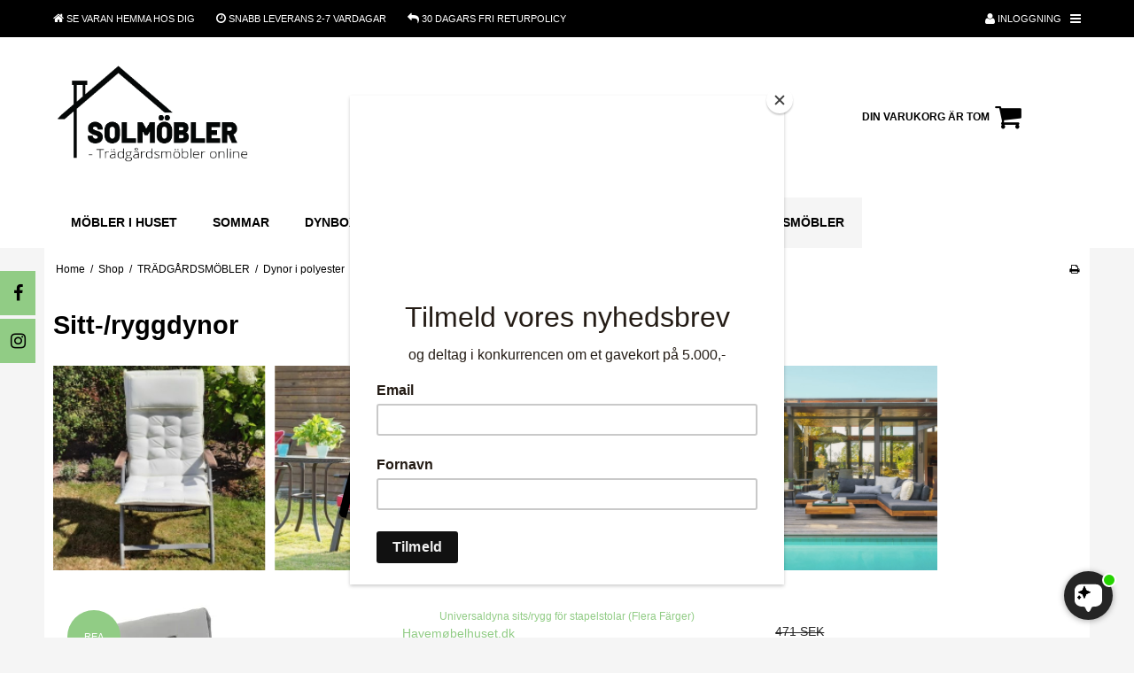

--- FILE ---
content_type: text/html; charset=ISO-8859-1
request_url: https://solmobler.se/shop/401-sitt-ryggdynor/
body_size: 44315
content:
<!DOCTYPE html>
<!--[if lt IE 7 ]> <html class="ie6 ielt9 no-js" lang="sv"> <![endif]-->
<!--[if IE 7 ]>    <html class="ie7 ielt9 no-js" lang="sv"> <![endif]-->
<!--[if IE 8 ]>    <html class="ie8 ielt9 no-js" lang="sv"> <![endif]-->
<!--[if IE 9 ]>    <html class="ie9 no-js" lang="sv"> <![endif]-->
<!--[if (gt IE 9)|!(IE)]><!-->
<html class="no-js" lang="sv">
<!--<![endif]-->

<head prefix="og: http://ogp.me/ns#
              fb: http://ogp.me/ns/fb#
              ng: http://angularjs.org">
    <meta charset="windows-1252">
<title>Sitt-/ryggdynor - https://solmobler.se/</title>
<meta name="viewport" content="width=device-width, initial-scale=1">
<meta name="generator" content="ScanNet Webshop">
<meta name="csrf_token" content="MTc2ODk3NzU0MWM1NTJmMTJjNTIzODY1YTNjZTE4ZDBmM2YyNTZiMDc1ZmU0M2FiZDRWTW1BblY2T3F5dVBJb0lsQm1BZlhYcTB5ZUxqWHFFMw==" />
<meta property="og:type" content="product.group" />
<meta property="og:title" content="Sitt-/ryggdynor" />
<meta property="og:url" content="https://solmobler.se/shop/401-sitt-ryggdynor/" />
<meta property="og:image" content="https://shop70188.sfstatic.io/upload_dir/pics/_thumbs/Saederyghynde-til-stabel-og-foldestole.w1200.jpg" />
<meta property="og:sitename" content="https://solmobler.se/" />
<meta property="og:description" content="https://solmobler.se/" />

	<link rel="shortcut icon" href="/upload_dir/pics/Forslag-til-logo--(2).png" type="image/x-icon" />

<!--[if lte IE 9]>
<script src="https://shop70188.sfstatic.io/upload_dir/templates/template109_1_copy_3_copy_copy_1_copy/assets/js/ie.js"></script>
<link href="https://shop70188.sfstatic.io/upload_dir/templates/template109_1_copy_3_copy_copy_1_copy/assets/css/ie.css" rel="stylesheet" type="text/css">
<link href="https://shop70188.sfstatic.io/upload_dir/templates/template109_1_copy_3_copy_copy_1_copy/assets/css/template.ie.css" rel="stylesheet" type="text/css">
<![endif]-->

<link rel="preconnect" href="https://shop70188.sfstatic.io" crossorigin>
<link rel="preconnect" href="https://fonts.gstatic.com/" crossorigin>

<link rel="stylesheet" href="https://shop70188.sfstatic.io/_design/common/libs/font-awesome/latest/css/font-awesome.dirty.min.css">
<link href="https://shop70188.sfstatic.io/upload_dir/templates/template109_1_copy_3_copy_copy_1_copy/assets/css/libs.css?v=20240819110112" rel="stylesheet" >
<link href="https://shop70188.sfstatic.io/upload_dir/templates/template109_1_copy_3_copy_copy_1_copy/assets/css/template.css?v=20240819110112" rel="stylesheet" >
<link href="https://shop70188.sfstatic.io/upload_dir/templates/template109_1_copy_3_copy_copy_1_copy/assets/css/chicago.css?v=20231024154031" rel="stylesheet" >
<link href="https://shop70188.sfstatic.io/upload_dir/templates/template109_1_copy_3_copy_copy_1_copy/assets/css/theme.css?v=20250804105932" rel="stylesheet" >
<link href="https://shop70188.sfstatic.io/upload_dir/templates/template109_1_copy_3_copy_copy_1_copy/assets/css/print.css?v=20240819110112" media="print" rel="stylesheet" >
<link href="https://shop70188.sfstatic.io/upload_dir/templates/template109_1_copy_3_copy_copy_1_copy/assets/css/op_custom.css?v=20231024154031" rel="stylesheet" >

<script>
window.platform = window.platform || {};(function (q) {var topics = {}, subUid = -1;q.subscribe = function(topic, func) {if (!topics[topic]) {topics[topic] = [];}var token = (++subUid).toString();topics[topic].push({token: token,func: func});return token;};q.publish = function(topic, args) {if (!topics[topic]) {return false;}setTimeout(function() {var subscribers = topics[topic],len = subscribers ? subscribers.length : 0;while (len--) {subscribers[len].func(topic, args);}}, 0);return true;};q.unsubscribe = function(token) {for (var m in topics) {if (topics[m]) {for (var i = 0, j = topics[m].length; i < j; i++) {if (topics[m][i].token === token) {topics[m].splice(i, 1);return token;}}}}return false;};})(window.platform);
</script>







        
        <script id="google-tagmanager" >
        (function(w,d,s,l,i){w[l]=w[l]||[];w[l].push({'gtm.start':
            new Date().getTime(),event:'gtm.js'});var f=d.getElementsByTagName(s)[0],
            j=d.createElement(s),dl=l!='dataLayer'?'&l='+l:'';j.async=true;j.src=
            '//www.googletagmanager.com/gtm.js?id='+i+dl;f.parentNode.insertBefore(j,f);
        })(window,document,'script','dataLayer','GTM-TXVRSKR');</script>


<script>
    
        window.dataLayer = window.dataLayer || [];
        function gtag(){dataLayer.push(arguments);}
        gtag('js', new Date());

        var gtagConfigs = {
            'anonymize_ip': true
        };

        if (sessionStorage.getItem('referrer') !== null) {
            gtagConfigs['page_referrer'] = sessionStorage.getItem('referrer');
            sessionStorage.removeItem('referrer');
        }
    

    
        
    gtag('consent', 'default', {"functionality_storage":"denied","security_storage":"denied","personalization_storage":"denied","analytics_storage":"denied","ad_storage":"denied","ad_user_data":"denied","ad_personalization":"denied"});

            
    
                        
                    
                    
                                
    

        gtag('consent', 'update', {"functionality_storage":"granted","security_storage":"granted","personalization_storage":"granted","analytics_storage":"granted","ad_storage":"granted","ad_user_data":"granted","ad_personalization":"granted"});
    


    
        
                
        </script>
<!-- Global site tag (gtag.js) - Google Analytics -->
<script async src="https://www.googletagmanager.com/gtag/js?id=G-JKF6EVTX12"></script>
<script>
  window.dataLayer = window.dataLayer || [];
  function gtag(){dataLayer.push(arguments);}
  gtag('js', new Date());


  
</script>

<!-- Userlink AI -->
<script src="https://files.userlink.ai/public/embed.min.js" charset="utf-8" id="bai-scr-emb" data-cid="67c040aa8c22bd4152714b47" async domain="havemoebelhuset.dk"></script>
<!-- Userlink AI End-->


  


  
<script>
  gtag('config', 'G-JKF6EVTX12');
</script>

<!-- Global site tag (gtag.js) - Google Analytics -->
<script async src="https://www.googletagmanager.com/gtag/js?id=UA-116321210-1"></script>
<script>
  window.dataLayer = window.dataLayer || [];
  function gtag(){dataLayer.push(arguments);}
  gtag('js', new Date());

  gtag('config', 'AW-811050320');
  gtag('config', 'AW-874923695');

  </script>


<!-- TrustBox script -->
<script type="text/javascript" src="//widget.trustpilot.com/bootstrap/v5/tp.widget.bootstrap.min.js" defer></script>
<!-- End TrustBox script -->

<meta name="google-site-verification" content="1u4mHGv-TmS1mmprVc4S52DSKYnZG_bINcnTrHNB6TM" />

<script>
setTimeout(function(){
   var script2 = document.createElement('script');
   script2.src = "https://my.anyday.io/price-widget/anyday-price-widget.js";
   script2.type = "module";
   script2.async = true;
   document.head.appendChild(script2);
}, 2500);
</script>

<!-- Mailchimp script -->  
<script id="mcjs">!function(c,h,i,m,p){m=c.createElement(h),p=c.getElementsByTagName(h)[0],m.async=1,m.src=i,p.parentNode.insertBefore(m,p)}(document,"script","https://chimpstatic.com/mcjs-connected/js/users/aa46ab0fadd6a53ea58b42009/148638250f900fe38a2a69b8f.js");</script>
<!-- End Mailchimp script -->

<meta name="facebook-domain-verification" content="mjhjv7ulsphaoz36tl27fzc4v80f6t" />

<meta name="google-site-verification" content="A0OExckV_3XSrxXscs6q95_UDDes0OPOqz7IMQZXeE0" />

<script type="text/javascript">
    (function() {
      var aws = document.createElement('script');
        aws.type = 'text/javascript';
      if (typeof(aws.async) != "undefined"){ 
        aws.async = true; 
      }

      aws.src = (window.location.protocol == 'https:' ? 'https://d1pna5l3xsntoj.cloudfront.net' : 'http://cdn.addwish.com') +
	    '/scripts/company/awAddGift.js#87791579E82C8CB7970D0A13C93C551C';
      var s = document.getElementsByTagName('script')[0];
      s.parentNode.insertBefore(aws, s);

      _awev=(window._awev||[]);_awev.push(["bind", "before_crawl", function(){
        if (!document.cookie.includes("hr_initial_load")){
            document.cookie = "hr_initial_load";
            ADDWISH_PARTNER_NS.api.user.set_tracking_optout(true);
        }
      }]);
    })();
 </script>

<!-- Julegaveombytning script -->

<script src="https://static.elfsight.com/platform/platform.js" data-use-service-core defer></script>
<div class="elfsight-app-e8b89d3c-7da5-4bf4-ae60-aa6cfc5713dd" data-elfsight-app-lazy></div>

<!-- Julegaveombytning script End-->


<script defer src="https://api.bontii.dk/app/bontii/js/bontii.js?KRbBO3Bv5i" id="bontiiapp"></script>


<style type="text/css">.pageId1 .site-slider
{
  margin-top: 0px !important;
}

.b-productcategories-level-1 > li
{
  margin-bottom: 1em !important;
}

/*.quick-cart-link:not(.mobile-cart-link)
{
  background-color: transparent !important;
  color: white !important;
}*/

/* Indk&oslash;bskurv */
/*.quick-cart-link:not(.mobile-cart-link) > i
{
  color: white !important;
}*/

/* Responsive - Icon - Search */
/*div.header-icon.mobile-search-icon
{
  color:white !important;
}*/

/* Responsive - Icon - Cart */
/*a.quick-cart-link.mobile-cart-link
{
  color:white !important;
}*/

/* Responsive - Icon - User */
/*div.mobile-user-icon > a
{
  color:white !important;
}*/

/* Responsive - Icon - Burger Menu */
/*div.menu-button-icon.mobile-menu-icon
{
  color:white !important;
}*/
.main-menu .b-category-li-0 > a {
    color: #000000;
}

/* Responsive - images - Product Categories */

figure.category-item-image {
    object-fit: contain;
}

.m-product-offers {
    display:flex;
    @media screen and (max-width: 568px) {
        flex-wrap: wrap;
    }
}

#spotprice {
    max-height: 100px;
    max-width:100%; 
    margin-left: 0;
}

.spotpriceList {
    max-height: 100px;
    max-width:100%; 
    margin-left: 0;
}

.spotContainer, .priceContainer {
    width:100%;
}
.typeIdNumber {
    position: absolute;
}

.m-product .splash .badge.m-product-splash-new {
right: 15px!important;
left: auto!important;
}

#m-product-customdata-type-26, #m-product-customdata-type-27 {
display:none;
}

.site-footer a {
    color: #0f0f0f;
}
/* mouse over link */
a:hover {
  color: #91cc85;
}</style>














</head>

<body id="ng-app" data-ng-app="platform-app" data-ng-strict-di
    class="site4 languageSE4 currencySEK pageId2 pageCategory401 pageTypeproduct"
    itemscope itemtype="http://schema.org/WebPage">

        <!-- Start e-maerket widget --><script type="text/javascript" src="https://widget.emaerket.dk/js/e93d4192411e201394056c450fb0755f" defer></script><!-- // end e-maerket widget -->

<div class="topbar">
    <div class="container width-xlarge">
        <div class="topbar-inner">
            <div class="usp-section">
                <ul>
                                            <li><i class="fa fa-home"></i> <b>Se varan</b> hemma hos dig</li>
                                                                <li><i class="fa fa-clock-o"></i> <b>Snabb leverans</b> 2-7 vardagar</li>
                                                                <li><i class="fa fa-reply"></i> <b>30 dagars</b> fri returpolicy</li>
                                    </ul>
            </div>

            <div class="menu-section">
                                    <div class="login-button">
                                                    <a href="/logga-in/" class="link-btn"><i class="fa fa-user"></i> Inloggning</a>
                                            </div>
                                <div class="menu-button-icon">
                    <i class="fa fa-bars"></i>
                </div>
            </div>
            </div>
    </div>
</div>





<header class="site-header" itemscope itemtype="http://schema.org/WPHeader">
    <div class="container with-xlarge">
        <div class="row">
            <div class="col-s-2 col-m-4 col-l-4 col-xl-5 logo-row">
                
<div class="logo w-logo">

		
		<a class="logo-anchor anchor-image" href="/" title="https://solmobler.se/"><img src="https://shop70188.sfstatic.io/upload_dir/pics/SM-black-on-white_til-scannet.png" alt="https://solmobler.se/" class="responsive"/></a>

		</div>            </div>
            <div class="col-s-2 col-m-4 col-l-4 col-xl-15 search-row">
                            <div class="search-close-button">
                    <i class="fa fa-times"></i>
                </div>
                <div class="search-module">
                    <form class="top-search-form" method="get" action="/shop/">
                        <label for="search" class="input-group xsmall">
                            <input type="text" class="form-input input-group-main" placeholder="Ange s&ouml;kning" name="search" required>
                            <span class="input-group-button"><button class="button" type="submit"><i class="fa fa-search"></i></button></span>
                        </label>
                    </form>
                </div>
                        </div>
            <div class="col-s-2 col-m-4 col-l-4 col-xl-4 icon-nav">
                <div class="header-icon mobile-search-icon">
                    <i class="fa fa-search"></i>
                </div>
                <div class="header-cart">
                                                                    
                        <div class="is-hidden-s is-hidden-m">
                            








<div class="m-quick-cart is-hidden-s w-cart">
    <div class="dropdown" style="float:right;">
                    <a href="/korg/" class="quick-cart-link button-primary button-icon right">Din varukorg &auml;r tom<i class="fa fa-shopping-cart"></i></a>
        
            </div>
</div>
                        </div>
                        <a href="/korg/" class="quick-cart-link mobile-cart-link">
                            <div>
                                                                <div class="cart-amount">0</div>
                            </div>
                            <!-- <img class="shopping-cart" src="https://shop70188.sfstatic.io" alt=""> -->
                            <i class="fa fa-shopping-cart"></i>
                        </a>
                        
                                    </div>
                
                                    <div class="mobile-user-icon">
                                                    <a href="/logga-in/" class="link-btn"><i class="fa fa-user"></i></a>
                                            </div>
                                <div class="menu-button-icon mobile-menu-icon">
                    <i class="fa fa-bars"></i>
                </div>
            </div>
        </div>
    </div>
</header>

<div class="site-navigation">
    <nav class="navbar w-widget widget" itemscope itemtype="http://schema.org/SiteNavigationElement">

                
        

                
                    <div class="main-menu">
                <div class="container">
                    <ul id="clonedMenu" class="productcategories-level-0">
                                                    
                                                        
                                
                            <li class="b-productcategory b-category-li-0 b-category-623 parent-category">
                                <a class="b-productcategory-anchor b-anchor" href="/shop/623-mobler-i-huset/">
                                    M&ouml;bler i huset
                                    
                                                                            <span class="menu-dropdown-toggle">
                                            <i class="fa fa-caret-down"></i>
                                        </span>
                                                                    </a>

                                                                    <div class="dropdown-megamenu">
                                        <div class="container width-xlarge">
                                            <ul class="b-productcategories-list b-productcategories-level-1">
                                                                                                    <li class="b-productcategory b-category-li-1 b-category-635">
                                                        
                                                                                                                    
                                                                                                                                                                                            
                                                                <a href="/shop/635-bambu-mobler/">
                                                                <img class="responsive menu-image lazyload" alt="" data-src="https://shop70188.sfstatic.io/upload_dir/pics/Bambusmoebler_1.jpg" src="[data-uri]" ><!--[if lt IE 9 ]><img class="responsive menu-image" alt="" src="https://shop70188.sfstatic.io/upload_dir/pics/Bambusmoebler_1.jpg" ><![endif]-->
                                                                <br>
                                                                bambu m&ouml;bler
                                                                </a>
                                                                
                                                                                                                        
                                                        
                                                                                                                
                                                                                                            </li>
                                                                                                    <li class="b-productcategory b-category-li-1 b-category-403">
                                                        
                                                                                                                    
                                                                                                                                                                                            
                                                                <a href="/shop/403-lammeskinn/">
                                                                <img class="responsive menu-image lazyload" alt="" data-src="https://shop70188.sfstatic.io/upload_dir/pics/Lammeskind-(3).jpg" src="[data-uri]" ><!--[if lt IE 9 ]><img class="responsive menu-image" alt="" src="https://shop70188.sfstatic.io/upload_dir/pics/Lammeskind-(3).jpg" ><![endif]-->
                                                                <br>
                                                                Lammeskinn
                                                                </a>
                                                                
                                                                                                                        
                                                        
                                                                                                                
                                                                                                                    <ul class="b-productcategories-list b-productcategories-level-2">
                                                                                                                                    <li class="b-productcategory b-category-li-2 b-category-522">
                                                                        <a href="/shop/522-akta-fraan-nya-zeeland/">&Auml;kta (fr&aring;n Nya Zeeland)</a>
                                                                    </li>
                                                                                                                                    <li class="b-productcategory b-category-li-2 b-category-521">
                                                                        <a href="/shop/521-imitation/">Imitation</a>
                                                                    </li>
                                                                                                                            </ul>
                                                                                                            </li>
                                                                                                    <li class="b-productcategory b-category-li-1 b-category-443">
                                                        
                                                                                                                    
                                                                                                                                                                                            
                                                                <a href="/shop/443-stolar-i-huset/">
                                                                <img class="responsive menu-image lazyload" alt="" data-src="https://shop70188.sfstatic.io/upload_dir/pics/Indendoers-stol.Jpg" src="[data-uri]" ><!--[if lt IE 9 ]><img class="responsive menu-image" alt="" src="https://shop70188.sfstatic.io/upload_dir/pics/Indendoers-stol.Jpg" ><![endif]-->
                                                                <br>
                                                                Stolar i huset
                                                                </a>
                                                                
                                                                                                                        
                                                        
                                                                                                                
                                                                                                                    <ul class="b-productcategories-list b-productcategories-level-2">
                                                                                                                                    <li class="b-productcategory b-category-li-2 b-category-606">
                                                                        <a href="/shop/606-matbordsstol/">Matbordsstol</a>
                                                                    </li>
                                                                                                                                    <li class="b-productcategory b-category-li-2 b-category-549">
                                                                        <a href="/shop/549-barstolar/">Barstolar</a>
                                                                    </li>
                                                                                                                                    <li class="b-productcategory b-category-li-2 b-category-550">
                                                                        <a href="/shop/550-faatoljer/">F&aring;t&ouml;ljer</a>
                                                                    </li>
                                                                                                                                    <li class="b-productcategory b-category-li-2 b-category-531">
                                                                        <a href="/shop/531-bambu-stolar/">Bambu stolar</a>
                                                                    </li>
                                                                                                                            </ul>
                                                                                                            </li>
                                                                                                    <li class="b-productcategory b-category-li-1 b-category-442">
                                                        
                                                                                                                    
                                                                                                                                                                                            
                                                                <a href="/shop/442-bord/">
                                                                <img class="responsive menu-image lazyload" alt="" data-src="https://shop70188.sfstatic.io/upload_dir/pics/Stuebord.Jpg" src="[data-uri]" ><!--[if lt IE 9 ]><img class="responsive menu-image" alt="" src="https://shop70188.sfstatic.io/upload_dir/pics/Stuebord.Jpg" ><![endif]-->
                                                                <br>
                                                                Bord
                                                                </a>
                                                                
                                                                                                                        
                                                        
                                                                                                                
                                                                                                                    <ul class="b-productcategories-list b-productcategories-level-2">
                                                                                                                                    <li class="b-productcategory b-category-li-2 b-category-591">
                                                                        <a href="/shop/591-matbord/">Matbord</a>
                                                                    </li>
                                                                                                                                    <li class="b-productcategory b-category-li-2 b-category-558">
                                                                        <a href="/shop/558-soffbord/">Soffbord</a>
                                                                    </li>
                                                                                                                                    <li class="b-productcategory b-category-li-2 b-category-613">
                                                                        <a href="/shop/613-sido--och-entrebord/">Sido- och entr&eacute;bord</a>
                                                                    </li>
                                                                                                                                    <li class="b-productcategory b-category-li-2 b-category-612">
                                                                        <a href="/shop/612-barbord/">Barbord</a>
                                                                    </li>
                                                                                                                                    <li class="b-productcategory b-category-li-2 b-category-614">
                                                                        <a href="/shop/614-nattduksbord/">Nattduksbord</a>
                                                                    </li>
                                                                                                                                    <li class="b-productcategory b-category-li-2 b-category-616">
                                                                        <a href="/shop/616-tv-bordskank/">TV-bord/sk&auml;nk</a>
                                                                    </li>
                                                                                                                                    <li class="b-productcategory b-category-li-2 b-category-610">
                                                                        <a href="/shop/610-skrivbord/">Skrivbord</a>
                                                                    </li>
                                                                                                                            </ul>
                                                                                                            </li>
                                                                                                    <li class="b-productcategory b-category-li-1 b-category-425">
                                                        
                                                                                                                    
                                                                                                                                                                                            
                                                                <a href="/shop/425-hyllorskaap/">
                                                                <img class="responsive menu-image lazyload" alt="" data-src="https://shop70188.sfstatic.io/upload_dir/pics/Vitrineskabe.jpg" src="[data-uri]" ><!--[if lt IE 9 ]><img class="responsive menu-image" alt="" src="https://shop70188.sfstatic.io/upload_dir/pics/Vitrineskabe.jpg" ><![endif]-->
                                                                <br>
                                                                Hyllor/sk&aring;p
                                                                </a>
                                                                
                                                                                                                        
                                                        
                                                                                                                
                                                                                                                    <ul class="b-productcategories-list b-productcategories-level-2">
                                                                                                                                    <li class="b-productcategory b-category-li-2 b-category-541">
                                                                        <a href="/shop/541-vitrinskaaphyllor/">Vitrinsk&aring;p/hyllor</a>
                                                                    </li>
                                                                                                                                    <li class="b-productcategory b-category-li-2 b-category-542">
                                                                        <a href="/shop/542-bambu/">Bambu</a>
                                                                    </li>
                                                                                                                                    <li class="b-productcategory b-category-li-2 b-category-575">
                                                                        <a href="/shop/575-mangotra/">Mangotr&auml;</a>
                                                                    </li>
                                                                                                                            </ul>
                                                                                                            </li>
                                                                                                    <li class="b-productcategory b-category-li-1 b-category-458">
                                                        
                                                                                                                    
                                                                                                                                                                                            
                                                                <a href="/shop/458-inomhus-mattor/">
                                                                <img class="responsive menu-image lazyload" alt="" data-src="https://shop70188.sfstatic.io/upload_dir/pics/3981519-0.jpeg" src="[data-uri]" ><!--[if lt IE 9 ]><img class="responsive menu-image" alt="" src="https://shop70188.sfstatic.io/upload_dir/pics/3981519-0.jpeg" ><![endif]-->
                                                                <br>
                                                                Inomhus mattor
                                                                </a>
                                                                
                                                                                                                        
                                                        
                                                                                                                
                                                                                                            </li>
                                                                                                    <li class="b-productcategory b-category-li-1 b-category-424">
                                                        
                                                                                                                    
                                                                                                                                                                                            
                                                                <a href="/shop/424-mobler-i-huset/">
                                                                <img class="responsive menu-image lazyload" alt="" data-src="https://shop70188.sfstatic.io/upload_dir/pics/Entrebaenk.Jpg" src="[data-uri]" ><!--[if lt IE 9 ]><img class="responsive menu-image" alt="" src="https://shop70188.sfstatic.io/upload_dir/pics/Entrebaenk.Jpg" ><![endif]-->
                                                                <br>
                                                                M&ouml;bler i huset
                                                                </a>
                                                                
                                                                                                                        
                                                        
                                                                                                                
                                                                                                                    <ul class="b-productcategories-list b-productcategories-level-2">
                                                                                                                                    <li class="b-productcategory b-category-li-2 b-category-445">
                                                                        <a href="/shop/445-korridoren/">Korridoren</a>
                                                                    </li>
                                                                                                                                    <li class="b-productcategory b-category-li-2 b-category-446">
                                                                        <a href="/shop/446-bankpall/">B&auml;nk/pall</a>
                                                                    </li>
                                                                                                                                    <li class="b-productcategory b-category-li-2 b-category-534">
                                                                        <a href="/shop/534-teak/">Teak</a>
                                                                    </li>
                                                                                                                                    <li class="b-productcategory b-category-li-2 b-category-453">
                                                                        <a href="/shop/453-dusch-och-tillbehor/">Dusch och tillbeh&ouml;r</a>
                                                                    </li>
                                                                                                                                    <li class="b-productcategory b-category-li-2 b-category-594">
                                                                        <a href="/shop/594-soffor/">Soffor</a>
                                                                    </li>
                                                                                                                            </ul>
                                                                                                            </li>
                                                                                                    <li class="b-productcategory b-category-li-1 b-category-687">
                                                        
                                                                                                                    
                                                                                                                                                                                            
                                                                <a href="/shop/687-presentartiklar/">
                                                                <img class="responsive menu-image lazyload" alt="" data-src="https://shop70188.sfstatic.io/upload_dir/pics/bamse-bulldog-stor-billig-tilbud.jpg" src="[data-uri]" ><!--[if lt IE 9 ]><img class="responsive menu-image" alt="" src="https://shop70188.sfstatic.io/upload_dir/pics/bamse-bulldog-stor-billig-tilbud.jpg" ><![endif]-->
                                                                <br>
                                                                Presentartiklar
                                                                </a>
                                                                
                                                                                                                        
                                                        
                                                                                                                
                                                                                                            </li>
                                                                                                    <li class="b-productcategory b-category-li-1 b-category-644">
                                                        
                                                                                                                    
                                                                                                                                                                                            
                                                                <a href="/shop/644-led-ljus/">
                                                                <img class="responsive menu-image lazyload" alt="" data-src="https://shop70188.sfstatic.io/upload_dir/pics/Outlet-led-lys.jpg" src="[data-uri]" ><!--[if lt IE 9 ]><img class="responsive menu-image" alt="" src="https://shop70188.sfstatic.io/upload_dir/pics/Outlet-led-lys.jpg" ><![endif]-->
                                                                <br>
                                                                LED-ljus
                                                                </a>
                                                                
                                                                                                                        
                                                        
                                                                                                                
                                                                                                                    <ul class="b-productcategories-list b-productcategories-level-2">
                                                                                                                                    <li class="b-productcategory b-category-li-2 b-category-646">
                                                                        <a href="/shop/646-strangljus-batteri/">Str&auml;ngljus batteri</a>
                                                                    </li>
                                                                                                                                    <li class="b-productcategory b-category-li-2 b-category-647">
                                                                        <a href="/shop/647-strangljus-for-uttag/">Str&auml;ngljus f&ouml;r uttag</a>
                                                                    </li>
                                                                                                                                    <li class="b-productcategory b-category-li-2 b-category-648">
                                                                        <a href="/shop/648-led-ljusupphangning-for-fonsterdorrar/">LED-ljusupph&auml;ngning f&ouml;r f&ouml;nster/d&ouml;rrar</a>
                                                                    </li>
                                                                                                                            </ul>
                                                                                                            </li>
                                                                                            </ul>
                                        </div>
                                    </div>
                                                            </li>
                                                    
                                                        
                                
                            <li class="b-productcategory b-category-li-0 b-category-654 parent-category">
                                <a class="b-productcategory-anchor b-anchor" href="/shop/654-sommar/">
                                    Sommar
                                    
                                                                            <span class="menu-dropdown-toggle">
                                            <i class="fa fa-caret-down"></i>
                                        </span>
                                                                    </a>

                                                                    <div class="dropdown-megamenu">
                                        <div class="container width-xlarge">
                                            <ul class="b-productcategories-list b-productcategories-level-1">
                                                                                                    <li class="b-productcategory b-category-li-1 b-category-645">
                                                        
                                                                                                                    
                                                                                                                                                                                            
                                                                <a href="/shop/645-dorrmattor/">
                                                                <img class="responsive menu-image lazyload" alt="" data-src="https://shop70188.sfstatic.io/upload_dir/pics/Doermaatter-front-(2).jpg" src="[data-uri]" ><!--[if lt IE 9 ]><img class="responsive menu-image" alt="" src="https://shop70188.sfstatic.io/upload_dir/pics/Doermaatter-front-(2).jpg" ><![endif]-->
                                                                <br>
                                                                D&ouml;rrmattor
                                                                </a>
                                                                
                                                                                                                        
                                                        
                                                                                                                
                                                                                                            </li>
                                                                                                    <li class="b-productcategory b-category-li-1 b-category-643">
                                                        
                                                                                                                    
                                                                                                                                                                                            
                                                                <a href="/shop/643-jute-mattor/">
                                                                <img class="responsive menu-image lazyload" alt="" data-src="https://shop70188.sfstatic.io/upload_dir/pics/jute-taeppe-miljoe.jpg" src="[data-uri]" ><!--[if lt IE 9 ]><img class="responsive menu-image" alt="" src="https://shop70188.sfstatic.io/upload_dir/pics/jute-taeppe-miljoe.jpg" ><![endif]-->
                                                                <br>
                                                                Jute mattor
                                                                </a>
                                                                
                                                                                                                        
                                                        
                                                                                                                
                                                                                                            </li>
                                                                                                    <li class="b-productcategory b-category-li-1 b-category-560">
                                                        
                                                                                                                    
                                                                                                                                                                                            
                                                                <a href="/shop/560-uteplatsvarmare/">
                                                                <img class="responsive menu-image lazyload" alt="" data-src="https://shop70188.sfstatic.io/upload_dir/pics/terrassevarmere.jpg" src="[data-uri]" ><!--[if lt IE 9 ]><img class="responsive menu-image" alt="" src="https://shop70188.sfstatic.io/upload_dir/pics/terrassevarmere.jpg" ><![endif]-->
                                                                <br>
                                                                Uteplatsv&auml;rmare
                                                                </a>
                                                                
                                                                                                                        
                                                        
                                                                                                                
                                                                                                                    <ul class="b-productcategories-list b-productcategories-level-2">
                                                                                                                                    <li class="b-productcategory b-category-li-2 b-category-564">
                                                                        <a href="/shop/564-gasol/">Gasol</a>
                                                                    </li>
                                                                                                                                    <li class="b-productcategory b-category-li-2 b-category-563">
                                                                        <a href="/shop/563-el/">El</a>
                                                                    </li>
                                                                                                                            </ul>
                                                                                                            </li>
                                                                                            </ul>
                                        </div>
                                    </div>
                                                            </li>
                                                    
                                                        
                                
                            <li class="b-productcategory b-category-li-0 b-category-370 parent-category">
                                <a class="b-productcategory-anchor b-anchor" href="/shop/370-dynbox/">
                                    Dynbox
                                    
                                                                            <span class="menu-dropdown-toggle">
                                            <i class="fa fa-caret-down"></i>
                                        </span>
                                                                    </a>

                                                                    <div class="dropdown-megamenu">
                                        <div class="container width-xlarge">
                                            <ul class="b-productcategories-list b-productcategories-level-1">
                                                                                                    <li class="b-productcategory b-category-li-1 b-category-409">
                                                        
                                                                                                                    
                                                                                                                                                                                            
                                                                <a href="/shop/409-overkast-och-skotsel/">
                                                                <img class="responsive menu-image lazyload" alt="" data-src="https://shop70188.sfstatic.io/upload_dir/pics/Cover-til-dine-havemoebler.jpg" src="[data-uri]" ><!--[if lt IE 9 ]><img class="responsive menu-image" alt="" src="https://shop70188.sfstatic.io/upload_dir/pics/Cover-til-dine-havemoebler.jpg" ><![endif]-->
                                                                <br>
                                                                &Ouml;verkast och sk&ouml;tsel
                                                                </a>
                                                                
                                                                                                                        
                                                        
                                                                                                                
                                                                                                                    <ul class="b-productcategories-list b-productcategories-level-2">
                                                                                                                                    <li class="b-productcategory b-category-li-2 b-category-523">
                                                                        <a href="/shop/523-overkast-for-tradgaardsmoblerparasoll/">&Ouml;verkast f&ouml;r tr&auml;dg&aring;rdsm&ouml;bler/parasoll</a>
                                                                    </li>
                                                                                                                                    <li class="b-productcategory b-category-li-2 b-category-568">
                                                                        <a href="/shop/568-skotsel/">Sk&ouml;tsel</a>
                                                                    </li>
                                                                                                                            </ul>
                                                                                                            </li>
                                                                                            </ul>
                                        </div>
                                    </div>
                                                            </li>
                                                    
                                                        
                                
                            <li class="b-productcategory b-category-li-0 b-category-655 ">
                                <a class="b-productcategory-anchor b-anchor" href="/shop/655-tradgaardsbelysning/">
                                    Tr&auml;dg&aring;rdsbelysning
                                    
                                                                    </a>

                                                            </li>
                                                    
                                                        
                                
                            <li class="b-productcategory b-category-li-0 b-category-426 parent-category">
                                <a class="b-productcategory-anchor b-anchor" href="/shop/426-sista-chansen/">
                                    Sista chansen
                                    
                                                                            <span class="menu-dropdown-toggle">
                                            <i class="fa fa-caret-down"></i>
                                        </span>
                                                                    </a>

                                                                    <div class="dropdown-megamenu">
                                        <div class="container width-xlarge">
                                            <ul class="b-productcategories-list b-productcategories-level-1">
                                                                                                    <li class="b-productcategory b-category-li-1 b-category-438">
                                                        
                                                                                                                    
                                                                                                                                                                                            
                                                                <a href="/shop/438-stolar/">
                                                                <img class="responsive menu-image lazyload" alt="" data-src="https://shop70188.sfstatic.io/upload_dir/pics/Stole-restparti.jpg" src="[data-uri]" ><!--[if lt IE 9 ]><img class="responsive menu-image" alt="" src="https://shop70188.sfstatic.io/upload_dir/pics/Stole-restparti.jpg" ><![endif]-->
                                                                <br>
                                                                Stolar
                                                                </a>
                                                                
                                                                                                                        
                                                        
                                                                                                                
                                                                                                            </li>
                                                                                                    <li class="b-productcategory b-category-li-1 b-category-437">
                                                        
                                                                                                                    
                                                                                                                                                                                            
                                                                <a href="/shop/437-bord/">
                                                                <img class="responsive menu-image lazyload" alt="" data-src="https://shop70188.sfstatic.io/upload_dir/pics/Borde-restparti-indendoers-og-udendoers.jpg" src="[data-uri]" ><!--[if lt IE 9 ]><img class="responsive menu-image" alt="" src="https://shop70188.sfstatic.io/upload_dir/pics/Borde-restparti-indendoers-og-udendoers.jpg" ><![endif]-->
                                                                <br>
                                                                Bord
                                                                </a>
                                                                
                                                                                                                        
                                                        
                                                                                                                
                                                                                                            </li>
                                                                                                    <li class="b-productcategory b-category-li-1 b-category-440">
                                                        
                                                                                                                    
                                                                                                                                                                                            
                                                                <a href="/shop/440-lounge/">
                                                                <img class="responsive menu-image lazyload" alt="" data-src="https://shop70188.sfstatic.io/upload_dir/pics/Loungemoebel-tilbud-havemoebler.jpg" src="[data-uri]" ><!--[if lt IE 9 ]><img class="responsive menu-image" alt="" src="https://shop70188.sfstatic.io/upload_dir/pics/Loungemoebel-tilbud-havemoebler.jpg" ><![endif]-->
                                                                <br>
                                                                Lounge
                                                                </a>
                                                                
                                                                                                                        
                                                        
                                                                                                                
                                                                                                            </li>
                                                                                                    <li class="b-productcategory b-category-li-1 b-category-529">
                                                        
                                                                                                                    
                                                                                                                                                                                            
                                                                <a href="/shop/529-tradgaardsmobler/">
                                                                <img class="responsive menu-image lazyload" alt="" data-src="https://shop70188.sfstatic.io/upload_dir/pics/Havesaet.png" src="[data-uri]" ><!--[if lt IE 9 ]><img class="responsive menu-image" alt="" src="https://shop70188.sfstatic.io/upload_dir/pics/Havesaet.png" ><![endif]-->
                                                                <br>
                                                                tr&auml;dg&aring;rdsm&ouml;bler
                                                                </a>
                                                                
                                                                                                                        
                                                        
                                                                                                                
                                                                                                            </li>
                                                                                                    <li class="b-productcategory b-category-li-1 b-category-436">
                                                        
                                                                                                                    
                                                                                                                                                                                            
                                                                <a href="/shop/436-dynor/">
                                                                <img class="responsive menu-image lazyload" alt="" data-src="https://shop70188.sfstatic.io/upload_dir/pics/Hynder-restparti-havemoebler.jpg" src="[data-uri]" ><!--[if lt IE 9 ]><img class="responsive menu-image" alt="" src="https://shop70188.sfstatic.io/upload_dir/pics/Hynder-restparti-havemoebler.jpg" ><![endif]-->
                                                                <br>
                                                                Dynor
                                                                </a>
                                                                
                                                                                                                        
                                                        
                                                                                                                
                                                                                                            </li>
                                                                                                    <li class="b-productcategory b-category-li-1 b-category-439">
                                                        
                                                                                                                    
                                                                                                                                                                                            
                                                                <a href="/shop/439-overkast/">
                                                                <img class="responsive menu-image lazyload" alt="" data-src="https://shop70188.sfstatic.io/upload_dir/pics/Cover-til-loungesaet.jpg" src="[data-uri]" ><!--[if lt IE 9 ]><img class="responsive menu-image" alt="" src="https://shop70188.sfstatic.io/upload_dir/pics/Cover-til-loungesaet.jpg" ><![endif]-->
                                                                <br>
                                                                &Ouml;verkast
                                                                </a>
                                                                
                                                                                                                        
                                                        
                                                                                                                
                                                                                                            </li>
                                                                                                    <li class="b-productcategory b-category-li-1 b-category-571">
                                                        
                                                                                                                    
                                                                                                                                                                                            
                                                                <a href="/shop/571-parasoller-och-tillbehor/">
                                                                <img class="responsive menu-image lazyload" alt="" data-src="https://shop70188.sfstatic.io/upload_dir/pics/parasoller-restparti-tilbud.jpg" src="[data-uri]" ><!--[if lt IE 9 ]><img class="responsive menu-image" alt="" src="https://shop70188.sfstatic.io/upload_dir/pics/parasoller-restparti-tilbud.jpg" ><![endif]-->
                                                                <br>
                                                                Parasoller och tillbeh&ouml;r
                                                                </a>
                                                                
                                                                                                                        
                                                        
                                                                                                                
                                                                                                            </li>
                                                                                                    <li class="b-productcategory b-category-li-1 b-category-666">
                                                        
                                                                                                                    
                                                                                                                                                                                            
                                                                <a href="/shop/666-tillbehor-for-terrassenuterumet/">
                                                                <img class="responsive menu-image lazyload" alt="" data-src="https://shop70188.sfstatic.io/upload_dir/pics/serveringsvogn-og-tilbehoer-til-haven-billig-tilbud.jpg" src="[data-uri]" ><!--[if lt IE 9 ]><img class="responsive menu-image" alt="" src="https://shop70188.sfstatic.io/upload_dir/pics/serveringsvogn-og-tilbehoer-til-haven-billig-tilbud.jpg" ><![endif]-->
                                                                <br>
                                                                Tillbeh&ouml;r f&ouml;r terrassen/uterumet
                                                                </a>
                                                                
                                                                                                                        
                                                        
                                                                                                                
                                                                                                            </li>
                                                                                                    <li class="b-productcategory b-category-li-1 b-category-651">
                                                        
                                                                                                                    
                                                                                                                                                                                            
                                                                <a href="/shop/651-mobler-i-huset/">
                                                                <img class="responsive menu-image lazyload" alt="" data-src="https://shop70188.sfstatic.io/upload_dir/pics/Indendoers-moebler-tilbud.jpg" src="[data-uri]" ><!--[if lt IE 9 ]><img class="responsive menu-image" alt="" src="https://shop70188.sfstatic.io/upload_dir/pics/Indendoers-moebler-tilbud.jpg" ><![endif]-->
                                                                <br>
                                                                M&ouml;bler i huset
                                                                </a>
                                                                
                                                                                                                        
                                                        
                                                                                                                
                                                                                                            </li>
                                                                                                    <li class="b-productcategory b-category-li-1 b-category-652">
                                                        
                                                                                                                    
                                                                                                                                                                                            
                                                                <a href="/shop/652-jutemattor/">
                                                                <img class="responsive menu-image lazyload" alt="" data-src="https://shop70188.sfstatic.io/upload_dir/pics/jute-taeppe-miljoe-1.jpg" src="[data-uri]" ><!--[if lt IE 9 ]><img class="responsive menu-image" alt="" src="https://shop70188.sfstatic.io/upload_dir/pics/jute-taeppe-miljoe-1.jpg" ><![endif]-->
                                                                <br>
                                                                Jutemattor
                                                                </a>
                                                                
                                                                                                                        
                                                        
                                                                                                                
                                                                                                            </li>
                                                                                                    <li class="b-productcategory b-category-li-1 b-category-653">
                                                        
                                                                                                                    
                                                                                                                                                                                            
                                                                <a href="/shop/653-dorrmattor/">
                                                                <img class="responsive menu-image lazyload" alt="" data-src="https://shop70188.sfstatic.io/upload_dir/pics/doermaatte-kokos-1.jpg" src="[data-uri]" ><!--[if lt IE 9 ]><img class="responsive menu-image" alt="" src="https://shop70188.sfstatic.io/upload_dir/pics/doermaatte-kokos-1.jpg" ><![endif]-->
                                                                <br>
                                                                D&ouml;rrmattor
                                                                </a>
                                                                
                                                                                                                        
                                                        
                                                                                                                
                                                                                                            </li>
                                                                                                    <li class="b-productcategory b-category-li-1 b-category-663">
                                                        
                                                                                                                    
                                                                                                                                                                                            
                                                                <a href="/shop/663-bambu-rea/">
                                                                <img class="responsive menu-image lazyload" alt="" data-src="https://shop70188.sfstatic.io/upload_dir/pics/Laekker-bambus-sofa_forside.jpg" src="[data-uri]" ><!--[if lt IE 9 ]><img class="responsive menu-image" alt="" src="https://shop70188.sfstatic.io/upload_dir/pics/Laekker-bambus-sofa_forside.jpg" ><![endif]-->
                                                                <br>
                                                                Bambu-rea
                                                                </a>
                                                                
                                                                                                                        
                                                        
                                                                                                                
                                                                                                            </li>
                                                                                                    <li class="b-productcategory b-category-li-1 b-category-686">
                                                        
                                                                                                                    
                                                                                                                                                                                            
                                                                <a href="/shop/686-cafemobler/">
                                                                <img class="responsive menu-image lazyload" alt="" data-src="https://shop70188.sfstatic.io/upload_dir/pics/cafe-moebler.png" src="[data-uri]" ><!--[if lt IE 9 ]><img class="responsive menu-image" alt="" src="https://shop70188.sfstatic.io/upload_dir/pics/cafe-moebler.png" ><![endif]-->
                                                                <br>
                                                                Caf&eacute;m&ouml;bler
                                                                </a>
                                                                
                                                                                                                        
                                                        
                                                                                                                
                                                                                                            </li>
                                                                                            </ul>
                                        </div>
                                    </div>
                                                            </li>
                                                    
                                                        
                                
                            <li class="b-productcategory b-category-li-0 b-category-427 active parent-category">
                                <a class="b-productcategory-anchor b-anchor" href="/shop/427-tradgaardsmobler/">
                                    TR&Auml;DG&Aring;RDSM&Ouml;BLER
                                    
                                                                            <span class="menu-dropdown-toggle">
                                            <i class="fa fa-caret-down"></i>
                                        </span>
                                                                    </a>

                                                                    <div class="dropdown-megamenu">
                                        <div class="container width-xlarge">
                                            <ul class="b-productcategories-list b-productcategories-level-1">
                                                                                                    <li class="b-productcategory b-category-li-1 b-category-344">
                                                        
                                                                                                                    
                                                                                                                                                                                            
                                                                <a href="/shop/344-set/">
                                                                <img class="responsive menu-image lazyload" alt="" data-src="https://shop70188.sfstatic.io/upload_dir/pics/Havemoebelsaet-teaktrae-5-personer.jpg" src="[data-uri]" ><!--[if lt IE 9 ]><img class="responsive menu-image" alt="" src="https://shop70188.sfstatic.io/upload_dir/pics/Havemoebelsaet-teaktrae-5-personer.jpg" ><![endif]-->
                                                                <br>
                                                                Set
                                                                </a>
                                                                
                                                                                                                        
                                                        
                                                                                                                
                                                                                                                    <ul class="b-productcategories-list b-productcategories-level-2">
                                                                                                                                    <li class="b-productcategory b-category-li-2 b-category-567">
                                                                        <a href="/shop/567-kombination-av-teakaluminium/">Kombination av teak/aluminium</a>
                                                                    </li>
                                                                                                                                    <li class="b-productcategory b-category-li-2 b-category-356">
                                                                        <a href="/shop/356-teak/">Teak</a>
                                                                    </li>
                                                                                                                                    <li class="b-productcategory b-category-li-2 b-category-472">
                                                                        <a href="/shop/472-bambu/">Bambu</a>
                                                                    </li>
                                                                                                                                    <li class="b-productcategory b-category-li-2 b-category-355">
                                                                        <a href="/shop/355-svart--vitmaalat/">Svart / vitm&aring;lat</a>
                                                                    </li>
                                                                                                                                    <li class="b-productcategory b-category-li-2 b-category-357">
                                                                        <a href="/shop/357-underhaallsfria/">Underh&aring;llsfria</a>
                                                                    </li>
                                                                                                                                    <li class="b-productcategory b-category-li-2 b-category-354">
                                                                        <a href="/shop/354-cafe--altan/">Caf&eacute; / altan</a>
                                                                    </li>
                                                                                                                                    <li class="b-productcategory b-category-li-2 b-category-597">
                                                                        <a href="/shop/597-bordbank-set/">Bord/b&auml;nk set</a>
                                                                    </li>
                                                                                                                            </ul>
                                                                                                            </li>
                                                                                                    <li class="b-productcategory b-category-li-1 b-category-429">
                                                        
                                                                                                                    
                                                                                                                                                                                            
                                                                <a href="/shop/429-lounge/">
                                                                <img class="responsive menu-image lazyload" alt="" data-src="https://shop70188.sfstatic.io/upload_dir/pics/Lounge-moebler.jpg" src="[data-uri]" ><!--[if lt IE 9 ]><img class="responsive menu-image" alt="" src="https://shop70188.sfstatic.io/upload_dir/pics/Lounge-moebler.jpg" ><![endif]-->
                                                                <br>
                                                                LOUNGE
                                                                </a>
                                                                
                                                                                                                        
                                                        
                                                                                                                
                                                                                                                    <ul class="b-productcategories-list b-productcategories-level-2">
                                                                                                                                    <li class="b-productcategory b-category-li-2 b-category-477">
                                                                        <a href="/shop/477-loungeset/">Loungeset</a>
                                                                    </li>
                                                                                                                                    <li class="b-productcategory b-category-li-2 b-category-364">
                                                                        <a href="/shop/364-stolar/">Stolar</a>
                                                                    </li>
                                                                                                                                    <li class="b-productcategory b-category-li-2 b-category-475">
                                                                        <a href="/shop/475-bord/">Bord</a>
                                                                    </li>
                                                                                                                                    <li class="b-productcategory b-category-li-2 b-category-474">
                                                                        <a href="/shop/474-soffor/">Soffor</a>
                                                                    </li>
                                                                                                                                    <li class="b-productcategory b-category-li-2 b-category-362">
                                                                        <a href="/shop/362-solstolar--solsangar/">Solstolar / sols&auml;ngar</a>
                                                                    </li>
                                                                                                                                    <li class="b-productcategory b-category-li-2 b-category-621">
                                                                        <a href="/shop/621-hammock/">Hammock</a>
                                                                    </li>
                                                                                                                            </ul>
                                                                                                            </li>
                                                                                                    <li class="b-productcategory b-category-li-1 b-category-462">
                                                        
                                                                                                                    
                                                                                                                                                                                            
                                                                <a href="/shop/462-stolar/">
                                                                <img class="responsive menu-image lazyload" alt="" data-src="https://shop70188.sfstatic.io/upload_dir/pics/Havestole.jpg" src="[data-uri]" ><!--[if lt IE 9 ]><img class="responsive menu-image" alt="" src="https://shop70188.sfstatic.io/upload_dir/pics/Havestole.jpg" ><![endif]-->
                                                                <br>
                                                                Stolar
                                                                </a>
                                                                
                                                                                                                        
                                                        
                                                                                                                
                                                                                                                    <ul class="b-productcategories-list b-productcategories-level-2">
                                                                                                                                    <li class="b-productcategory b-category-li-2 b-category-380">
                                                                        <a href="/shop/380-teak/">Teak</a>
                                                                    </li>
                                                                                                                                    <li class="b-productcategory b-category-li-2 b-category-565">
                                                                        <a href="/shop/565-kombination-av-teakaluminium/">Kombination av teak/aluminium</a>
                                                                    </li>
                                                                                                                                    <li class="b-productcategory b-category-li-2 b-category-467">
                                                                        <a href="/shop/467-bambu/">Bambu</a>
                                                                    </li>
                                                                                                                                    <li class="b-productcategory b-category-li-2 b-category-378">
                                                                        <a href="/shop/378-svart--vitmaalat/">Svart / vitm&aring;lat</a>
                                                                    </li>
                                                                                                                                    <li class="b-productcategory b-category-li-2 b-category-379">
                                                                        <a href="/shop/379-underhaallsfria/">Underh&aring;llsfria</a>
                                                                    </li>
                                                                                                                                    <li class="b-productcategory b-category-li-2 b-category-382">
                                                                        <a href="/shop/382-cafe-altan/">Caf&eacute;/ altan</a>
                                                                    </li>
                                                                                                                            </ul>
                                                                                                            </li>
                                                                                                    <li class="b-productcategory b-category-li-1 b-category-464">
                                                        
                                                                                                                    
                                                                                                                                                                                            
                                                                <a href="/shop/464-bord/">
                                                                <img class="responsive menu-image lazyload" alt="" data-src="https://shop70188.sfstatic.io/upload_dir/pics/Haveborde.jpeg" src="[data-uri]" ><!--[if lt IE 9 ]><img class="responsive menu-image" alt="" src="https://shop70188.sfstatic.io/upload_dir/pics/Haveborde.jpeg" ><![endif]-->
                                                                <br>
                                                                Bord
                                                                </a>
                                                                
                                                                                                                        
                                                        
                                                                                                                
                                                                                                                    <ul class="b-productcategories-list b-productcategories-level-2">
                                                                                                                                    <li class="b-productcategory b-category-li-2 b-category-348">
                                                                        <a href="/shop/348-teak/">Teak</a>
                                                                    </li>
                                                                                                                                    <li class="b-productcategory b-category-li-2 b-category-566">
                                                                        <a href="/shop/566-kombination-av-teakaluminium/">Kombination av teak/aluminium</a>
                                                                    </li>
                                                                                                                                    <li class="b-productcategory b-category-li-2 b-category-468">
                                                                        <a href="/shop/468-bambu/">Bambu</a>
                                                                    </li>
                                                                                                                                    <li class="b-productcategory b-category-li-2 b-category-350">
                                                                        <a href="/shop/350-svart--vitmaalat/">Svart / vitm&aring;lat</a>
                                                                    </li>
                                                                                                                                    <li class="b-productcategory b-category-li-2 b-category-384">
                                                                        <a href="/shop/384-underhaallsfria/">Underh&aring;llsfria</a>
                                                                    </li>
                                                                                                                                    <li class="b-productcategory b-category-li-2 b-category-351">
                                                                        <a href="/shop/351-cafe-altan/">Caf&eacute;/ altan</a>
                                                                    </li>
                                                                                                                            </ul>
                                                                                                            </li>
                                                                                                    <li class="b-productcategory b-category-li-1 b-category-347">
                                                        
                                                                                                                    
                                                                                                                                                                                            
                                                                <a href="/shop/347-parasoll-och-tillbehor/">
                                                                <img class="responsive menu-image lazyload" alt="" data-src="https://shop70188.sfstatic.io/upload_dir/pics/Parasol-rund-stor-skygge.Jpg" src="[data-uri]" ><!--[if lt IE 9 ]><img class="responsive menu-image" alt="" src="https://shop70188.sfstatic.io/upload_dir/pics/Parasol-rund-stor-skygge.Jpg" ><![endif]-->
                                                                <br>
                                                                Parasoll och tillbeh&ouml;r
                                                                </a>
                                                                
                                                                                                                        
                                                        
                                                                                                                
                                                                                                                    <ul class="b-productcategories-list b-productcategories-level-2">
                                                                                                                                    <li class="b-productcategory b-category-li-2 b-category-371">
                                                                        <a href="/shop/371-marknadsparasoller/">Marknadsparasoller</a>
                                                                    </li>
                                                                                                                                    <li class="b-productcategory b-category-li-2 b-category-376">
                                                                        <a href="/shop/376-https-solmoblerse-shop-376-hangparasoller/">H&auml;ngparasoller</a>
                                                                    </li>
                                                                                                                                    <li class="b-productcategory b-category-li-2 b-category-372">
                                                                        <a href="/shop/372-https-solmoblerse-shop-372-balkongparasoller/">Balkongparasoller</a>
                                                                    </li>
                                                                                                                                    <li class="b-productcategory b-category-li-2 b-category-373">
                                                                        <a href="/shop/373-https-solmoblerse-shop-373-parasollfotter/">Parasollf&ouml;tter</a>
                                                                    </li>
                                                                                                                                    <li class="b-productcategory b-category-li-2 b-category-377">
                                                                        <a href="/shop/377-https-solmoblerse-shop-377-paviljonger/">Paviljonger</a>
                                                                    </li>
                                                                                                                                    <li class="b-productcategory b-category-li-2 b-category-374">
                                                                        <a href="/shop/374-solsegel/">Solsegel</a>
                                                                    </li>
                                                                                                                            </ul>
                                                                                                            </li>
                                                                                                    <li class="b-productcategory b-category-li-1 b-category-353 active">
                                                        
                                                                                                                    
                                                                                                                                                                                            
                                                                <a href="/shop/353-dynor-i-polyester/">
                                                                <img class="responsive menu-image lazyload" alt="" data-src="https://shop70188.sfstatic.io/upload_dir/pics/Hynder-til-havemoebler-1.jpg" src="[data-uri]" ><!--[if lt IE 9 ]><img class="responsive menu-image" alt="" src="https://shop70188.sfstatic.io/upload_dir/pics/Hynder-til-havemoebler-1.jpg" ><![endif]-->
                                                                <br>
                                                                Dynor i polyester
                                                                </a>
                                                                
                                                                                                                        
                                                        
                                                                                                                
                                                                                                                    <ul class="b-productcategories-list b-productcategories-level-2">
                                                                                                                                    <li class="b-productcategory b-category-li-2 b-category-365">
                                                                        <a href="/shop/365-sitt-ryggdynor/">Sitt-/ryggdynor</a>
                                                                    </li>
                                                                                                                                    <li class="b-productcategory b-category-li-2 b-category-401 active">
                                                                        <a href="/shop/401-sitt-ryggdynor/">Sitt-/ryggdynor</a>
                                                                    </li>
                                                                                                                                    <li class="b-productcategory b-category-li-2 b-category-366">
                                                                        <a href="/shop/366-dynor-till-solstol/">Dynor till solstol</a>
                                                                    </li>
                                                                                                                                    <li class="b-productcategory b-category-li-2 b-category-367">
                                                                        <a href="/shop/367-dynor-till-solsang/">Dynor till sols&auml;ng</a>
                                                                    </li>
                                                                                                                                    <li class="b-productcategory b-category-li-2 b-category-368">
                                                                        <a href="/shop/368-sittdynor/">Sittdynor</a>
                                                                    </li>
                                                                                                                                    <li class="b-productcategory b-category-li-2 b-category-369">
                                                                        <a href="/shop/369-dynor-till-tradgaardsbank/">Dynor till tr&auml;dg&aring;rdsb&auml;nk</a>
                                                                    </li>
                                                                                                                                    <li class="b-productcategory b-category-li-2 b-category-402">
                                                                        <a href="/shop/402-palldynor/">Palldynor</a>
                                                                    </li>
                                                                                                                            </ul>
                                                                                                            </li>
                                                                                                    <li class="b-productcategory b-category-li-1 b-category-465">
                                                        
                                                                                                                    
                                                                                                                                                                                            
                                                                <a href="/shop/465-bankar/">
                                                                <img class="responsive menu-image lazyload" alt="" data-src="https://shop70188.sfstatic.io/upload_dir/pics/havebaenke.jpg" src="[data-uri]" ><!--[if lt IE 9 ]><img class="responsive menu-image" alt="" src="https://shop70188.sfstatic.io/upload_dir/pics/havebaenke.jpg" ><![endif]-->
                                                                <br>
                                                                B&auml;nkar
                                                                </a>
                                                                
                                                                                                                        
                                                        
                                                                                                                
                                                                                                                    <ul class="b-productcategories-list b-productcategories-level-2">
                                                                                                                                    <li class="b-productcategory b-category-li-2 b-category-383">
                                                                        <a href="/shop/383-teak/">Teak</a>
                                                                    </li>
                                                                                                                                    <li class="b-productcategory b-category-li-2 b-category-469">
                                                                        <a href="/shop/469-bambu/">Bambu</a>
                                                                    </li>
                                                                                                                                    <li class="b-productcategory b-category-li-2 b-category-470">
                                                                        <a href="/shop/470-svart--vitmaalat/">Svart / vitm&aring;lat</a>
                                                                    </li>
                                                                                                                                    <li class="b-productcategory b-category-li-2 b-category-471">
                                                                        <a href="/shop/471-underhaallsfria/">Underh&aring;llsfria</a>
                                                                    </li>
                                                                                                                            </ul>
                                                                                                            </li>
                                                                                                    <li class="b-productcategory b-category-li-1 b-category-452">
                                                        
                                                                                                                    
                                                                                                                                                                                            
                                                                <a href="/shop/452-tillbehor/">
                                                                <img class="responsive menu-image lazyload" alt="" data-src="https://shop70188.sfstatic.io/upload_dir/pics/Fuglehus-i-teaktrae.jpg" src="[data-uri]" ><!--[if lt IE 9 ]><img class="responsive menu-image" alt="" src="https://shop70188.sfstatic.io/upload_dir/pics/Fuglehus-i-teaktrae.jpg" ><![endif]-->
                                                                <br>
                                                                Tillbeh&ouml;r
                                                                </a>
                                                                
                                                                                                                        
                                                        
                                                                                                                
                                                                                                                    <ul class="b-productcategories-list b-productcategories-level-2">
                                                                                                                                    <li class="b-productcategory b-category-li-2 b-category-450">
                                                                        <a href="/shop/450-teak/">Teak</a>
                                                                    </li>
                                                                                                                                    <li class="b-productcategory b-category-li-2 b-category-448">
                                                                        <a href="/shop/448-bambu/">Bambu</a>
                                                                    </li>
                                                                                                                                    <li class="b-productcategory b-category-li-2 b-category-447">
                                                                        <a href="/shop/447-svart--vitmaalat/">Svart / vitm&aring;lat</a>
                                                                    </li>
                                                                                                                                    <li class="b-productcategory b-category-li-2 b-category-576">
                                                                        <a href="/shop/576-utomhusmattor/">Utomhusmattor</a>
                                                                    </li>
                                                                                                                                    <li class="b-productcategory b-category-li-2 b-category-398">
                                                                        <a href="/shop/398-diverse/">Diverse</a>
                                                                    </li>
                                                                                                                                    <li class="b-productcategory b-category-li-2 b-category-681">
                                                                        <a href="/shop/681-kopia-av-bambu-mobler/">Kopia av bambu m&ouml;bler</a>
                                                                    </li>
                                                                                                                            </ul>
                                                                                                            </li>
                                                                                                    <li class="b-productcategory b-category-li-1 b-category-619">
                                                        
                                                                                                                    
                                                                                                                                                                                            
                                                                <a href="/shop/619-krukor/">
                                                                <img class="responsive menu-image lazyload" alt="" data-src="https://shop70188.sfstatic.io/upload_dir/pics/Krukker-til-haven-store.jpg" src="[data-uri]" ><!--[if lt IE 9 ]><img class="responsive menu-image" alt="" src="https://shop70188.sfstatic.io/upload_dir/pics/Krukker-til-haven-store.jpg" ><![endif]-->
                                                                <br>
                                                                Krukor
                                                                </a>
                                                                
                                                                                                                        
                                                        
                                                                                                                
                                                                                                            </li>
                                                                                            </ul>
                                        </div>
                                    </div>
                                                            </li>
                                                
                    </ul>
                </div>
                    
                    
            </div>
                            
    </nav>
</div>

<div class="hamburger-menu">
    
    <nav class="menu-inner-wrapper">
        <header class="menu-header menu-action-header">
            <h6>Tillbaka</h6>
            <span class="menu-close-button"><i class="fa fa-times"></i></span>
        </header>
        <div id="menuReplace"></div>
                                    
        

        



<ul class="w-menu w-menu-list sidebarMenu">
    
        
                <li class="w-menu-item item-6">

                                        
            
            <a href="/blogg/" class="item-primary" aria-haspopup="true" title="Blogg"><span>Blogg</span></a>

                    </li>

    
        
                <li class="w-menu-item item-9  dropdown">

                                        
                           <span data-toggle="navigation" class="parent item-primary marker"><i class="fa fa-border fa-fw fa-caret-down"></i></span>
            
            <a href="https://solmobler.se/shop/528-presentkort/14452-presentkort/" class="parent item-primary" aria-haspopup="true" title="Information" target="_self"><span>Information</span></a>

                            <div class="dropdown-menu">
                    <div class="dropdown-container">
                        
<ul class="w-menu w-menu-list">
    
        
                <li class="w-menu-item item-51">

                                        
            
            <a href="https://solmobler.se/shop/528-presentkort/14452-presentkort/" class="item-sub" aria-haspopup="true" title="Presentkort" target="_self"><span>Presentkort</span></a>

                    </li>

    
        
                <li class="w-menu-item item-34">

                                        
            
            <a href="/handelsvillkor/" class="item-sub" aria-haspopup="true" title="Handelsvillkor"><span>Handelsvillkor</span></a>

                    </li>

    
        
                <li class="w-menu-item item-53">

                                        
            
            <a href="/integritetspolicy/" class="item-sub" aria-haspopup="true" title="Integritetspolicy"><span>Integritetspolicy</span></a>

                    </li>

    
        
                <li class="w-menu-item item-44">

                                        
            
            <a href="/cookie-information/" class="item-sub" aria-haspopup="true" title="Cookie Information"><span>Cookie Information</span></a>

                    </li>

    
        
                <li class="w-menu-item item-38">

                                        
            
            <a href="/orderstatus/" class="item-sub" aria-haspopup="true" title="Orderstatus"><span>Orderstatus</span></a>

                    </li>

    
        
                <li class="w-menu-item item-60">

                                        
            
            <a href="/kopia-av-kontakta-oss/" class="item-sub" aria-haspopup="true" title="Kopia av Kontakta oss"><span>Kopia av Kontakta oss</span></a>

                    </li>

    
        
                <li class="w-menu-item item-57">

                                        
            
            <a href="/retur-och-byte/" class="item-sub" aria-haspopup="true" title="Retur och byte"><span>Retur och byte</span></a>

                    </li>

    
        
                <li class="w-menu-item item-58">

                                        
            
            <a href="/forbestallning/" class="item-sub" aria-haspopup="true" title="F&ouml;rbest&auml;llning"><span>F&ouml;rbest&auml;llning</span></a>

                    </li>

    
        
                <li class="w-menu-item item-56">

                                        
            
            <a href="/om-solmobler/" class="item-sub" aria-haspopup="true" title="Om Solm&ouml;bler"><span>Om Solm&ouml;bler</span></a>

                    </li>

    
        
                <li class="w-menu-item item-6">

                                        
            
            <a href="/kontakt/" class="item-sub" aria-haspopup="true" title="Kontakt"><span>Kontakt</span></a>

                    </li>

    
</ul>

                    </div>
                </div>
                    </li>

    
        
                <li class="w-menu-item item-myaccount  dropdown">

                                        
                           <span data-toggle="navigation" class="parent item-primary marker"><i class="fa fa-border fa-fw fa-caret-down"></i></span>
            
            <a href="/logga-in/" class="parent item-primary" aria-haspopup="true" title="Ditt konto"><span>Ditt konto</span></a>

                            <div class="dropdown-menu">
                    <div class="dropdown-container">
                        
<ul class="w-menu w-menu-list">
    
        
                <li class="w-menu-item item-login">

                                        
            
            <a href="/logga-in/" class="item-sub" aria-haspopup="true" title="Inloggning"><span>Inloggning</span></a>

                    </li>

    
        
                <li class="w-menu-item item-adduser">

                                        
            
            <a href="/skapa-anvandarkonto/" class="item-sub" aria-haspopup="true" title="Skapa anv&auml;ndarkonto"><span>Skapa anv&auml;ndarkonto</span></a>

                    </li>

    
        
                <li class="w-menu-item item-adduserb2b">

                                        
            
            <a href="/ansoek-om-anvandarkonto/" class="item-sub" aria-haspopup="true" title="Ans&ouml;k om anv&auml;ndarkonto (B2B)"><span>Ans&ouml;k om anv&auml;ndarkonto (B2B)</span></a>

                    </li>

    
        
                <li class="w-menu-item item-newsletterSignup">

                                        
            
            <a href="/registrering-for-nyhetsbrev/" class="item-sub" aria-haspopup="true" title="Registrering f&ouml;r nyheter"><span>Registrering f&ouml;r nyheter</span></a>

                    </li>

    
</ul>

                    </div>
                </div>
                    </li>

    
</ul>

        
                            <br>
            <div class="menu-header">
                <h6>Spr&aring;k och valuta</h6>
            </div>
            <div class="settings-dropdowns dropdown-pickers">

                                    <div class="w-language-picker is-inline-block">
                                                                        
                        


         
        <style>:not(.ielt9) .w-language .placeholder-wrapper > .placeholder {padding-top: 62.5%;}:not(.ielt9) .w-language .placeholder-wrapper {max-width: 16px;}</style>

<div class="w-language">

        
        <div class="dropdown w-language-dropdown">
            <button class="button xsmall" data-toggle="dropdown">
                                <span class="placeholder-wrapper" style="width: 16px;">
                    <span class="placeholder"></span>
                    <img data-src="https://shop70188.sfstatic.io/_design/common/img/icons/flag/se.png" src="[data-uri]" class="w-language-flag w-language-flag--SE4 reset is-i-b lazyload" alt="SE4" ><!--[if lt IE 9 ]><img src="https://shop70188.sfstatic.io/_design/common/img/icons/flag/se.png" class="w-language-flag w-language-flag--SE4 reset is-i-b" alt="SE4" ><![endif]-->
                </span>
                                                    Sverige
                            </button>
            <div class="dropdown-menu" >
                <div class="dropdown-container">
                    <ul>
                                            <li class="w-language-item item-12 iso-DK4">
                            <a href="/?lang=DK4">
                                                                <span class="placeholder-wrapper">
                                    <span class="placeholder"></span>
                                    <img data-src="https://shop70188.sfstatic.io/_design/common/img/icons/flag/dk.png" src="[data-uri]" alt="DK4" class="w-language-flag w-language-flag--DK4 reset is-i-b lazyload" ><!--[if lt IE 9 ]><img src="https://shop70188.sfstatic.io/_design/common/img/icons/flag/dk.png" alt="DK4" class="w-language-flag w-language-flag--DK4 reset is-i-b" ><![endif]-->
                                </span>
                                                                                                    DK
                                                            </a>
                        </li>
                                            <li class="w-language-item item-14 iso-SE4">
                            <a href="/?lang=SE4">
                                                                <span class="placeholder-wrapper">
                                    <span class="placeholder"></span>
                                    <img data-src="https://shop70188.sfstatic.io/_design/common/img/icons/flag/se.png" src="[data-uri]" alt="SE4" class="w-language-flag w-language-flag--SE4 reset is-i-b lazyload" ><!--[if lt IE 9 ]><img src="https://shop70188.sfstatic.io/_design/common/img/icons/flag/se.png" alt="SE4" class="w-language-flag w-language-flag--SE4 reset is-i-b" ><![endif]-->
                                </span>
                                                                                                    Sverige
                                                            </a>
                        </li>
                                        </ul>
                </div>
            </div>
        </div>

        </div>
                    </div>
                
                
            </div>

            </nav>
</div>
<div class="pagedim"></div>

<div class="some-sticky">
                        <a class="sticky-icon sticky-facebook" href="https://www.facebook.com/profile.php?id=100063568391915" title="Facebook" target="_blank"><i class="fa fa-facebook-f"></i></a>
        
                    <a class="sticky-icon sticky-instagram" href="https://www.instagram.com/havemoebelhuset.dk/" title="Instagram" target="_blank"><i class="fa fa-instagram"></i></a>
        
            </div>
    
        <div class="container with-xlarge site-wrapper breadcrumbs">
            <div class="row">
                <div class="col-s-3 col-m-10 col-l-10 col-xl-20">
                                                                    <div class="m-breadcrumb">
	<ul class="nav nav-breadcrumbs small" itemscope itemtype="http://schema.org/BreadcrumbList">
					<li class="page level-0" itemprop="itemListElement" itemscope itemtype="http://schema.org/ListItem">
				<a href="/" itemtype="http://schema.org/Thing" itemprop="item"><span itemprop="name">Home</span></a>
				<meta itemprop="position" content="1">
			</li>
							<li class="seperator">/</li>
								<li class="page level-1" itemprop="itemListElement" itemscope itemtype="http://schema.org/ListItem">
				<a href="/shop/" itemtype="http://schema.org/Thing" itemprop="item"><span itemprop="name">Shop</span></a>
				<meta itemprop="position" content="2">
			</li>
							<li class="seperator">/</li>
								<li class="page level-2" itemprop="itemListElement" itemscope itemtype="http://schema.org/ListItem">
				<a href="/shop/427-tradgaardsmobler/" itemtype="http://schema.org/Thing" itemprop="item"><span itemprop="name">TR&Auml;DG&Aring;RDSM&Ouml;BLER</span></a>
				<meta itemprop="position" content="3">
			</li>
							<li class="seperator">/</li>
								<li class="page level-3" itemprop="itemListElement" itemscope itemtype="http://schema.org/ListItem">
				<a href="/shop/353-dynor-i-polyester/" itemtype="http://schema.org/Thing" itemprop="item"><span itemprop="name">Dynor i polyester</span></a>
				<meta itemprop="position" content="4">
			</li>
							<li class="seperator">/</li>
								<li class="page level-4 active is-unclickable" itemprop="itemListElement" itemscope itemtype="http://schema.org/ListItem">
				<a href="/shop/401-sitt-ryggdynor/" itemtype="http://schema.org/Thing" itemprop="item"><span itemprop="name">Sitt-/ryggdynor</span></a>
				<meta itemprop="position" content="5">
			</li>
						</ul>
</div>
                                    </div>
                <div class="col-s-1 col-m-2 col-l-2 col-xl-4 text-right">
                                                                    <div class="m-print">
                            <a title="Printvenlig" onclick="window.print(); return false;" href="#">
                                <i class="fa fa-fw fa-print"></i>
                            </a>
                        </div>
                                    </div>
            </div>
        </div>
    

    <div class="container with-xlarge site-wrapper emaerket">
        <div class="row">
            <div class="col-s-4 col-m-12 col-l-12 col-xl-24">
                <!-- e-maerket sidespecifik widget -->
                <BR>
                <div id="emaerket-widget-br5ovcz9lqo">
                </div><!-- // slut e-maerket widget -->
                <!-- End E-m&aelig;rke widget -->
            </div>
        </div>
    </div>
        <div class="site-slider">
        <div class="container with-xlarge site-wrapper">
            




                



        

        

                
    

      

<div class="slider-wrap w-slider widget">
</div>        </div>
    </div>

    <div class="site-content">

        <div class="container with-xlarge site-wrapper site-main-content">

                        
            <div>
                
                <div class="col-s-4 col-m-12 col-l-12 col-xl-24 no-padding">
                                                                    




    
            

                
        

                
                        
            
                        
                                                                
                                                                
                        
                                        
                                                                        
                                                    
                                                                
                                                    
                                                                                                                    
                                        
            




<div class="modules productlist">

													
	
	

<div class="row">
	<div class="col-s-4 col-m-12 col-l-12 col-xl-24">
    	    	<header class="category-headline page-title">
			<h1 class="category-headline">Sitt-/ryggdynor</h1>
		</header>

    	    				<div class="category-description ck-content trailing clearfix"><figure class="image"><img style="aspect-ratio:998/231;" src="https://shop70188.sfstatic.io/upload_dir/pics/Hynder%2C-stolhynde%2C-positionshynde%2C-udendoers-hynde%2C-billige-havemoebler.png" alt="" loading="lazy"></figure></div>
			</div>
</div>

		
		


			
							
		
									
			
											
			
			
												
										
				
		


<div class="modules m-productlist">
			<div class="row">
				    		





	
<div class="productItem col-s-4 col-m-12 col-l-12 col-xl-24 productItem8973 m-productlist-item m-productlist-item-8973">
	<article class="productContent m-productlist-wrap type-row">
		<div class="row">
			<div class="col-s-4 col-m-12 col-l-4 col-xl-8">
								<figure class="m-productlist-figure image">

															<div class="splash m-productlist-splash m-product-splash">

												
																			<span class="badge badge-warning m-productlist-splash-sale m-product-splash-sale">Rea</span>
						
																	</div>
					
										<a href="/shop/401-sitt-ryggdynor/8973-universaldyna-sitsrygg-for-stapelstolar-flera-farger/" class="m-productlist-link trailing-db placeholder-wrapper" data-placeholder-max-width="px" title="Universaldyna sits/rygg för stapelstolar (Flera Färger)">
																		
						
													                            																			<span class="placeholder"></span>
												<img class="responsive m-productlist-image lazyload" data-src="https://shop70188.sfstatic.io/upload_dir/shop/_thumbs/Graa-stabelstolshybde.w293.h293.fill.jpg" src="[data-uri]" alt="Universaldyna sits/rygg för stapelstolar (Flera Färger)" ><!--[if lt IE 9 ]><img class="responsive m-productlist-image" src="https://shop70188.sfstatic.io/upload_dir/shop/_thumbs/Graa-stabelstolshybde.w293.h293.fill.jpg" alt="Universaldyna sits/rygg för stapelstolar (Flera Färger)" ><![endif]-->
					</a>
				</figure>
			</div>

			<div class="col-s-4 col-m-12 col-l-4 col-xl-8">
								<header class="title m-productlist-heading">
					<a href="/shop/401-sitt-ryggdynor/8973-universaldyna-sitsrygg-for-stapelstolar-flera-farger/" class="is-block m-productlist-link">
						<h4 class="h4 m-productlist-title">Universaldyna sits/rygg för stapelstolar (Flera Färger)</h4>
					</a>

										
										<a href="/shop/?brand=88002-havemoebelhusetdk" class="m-productlist-brand-link">
						<span class="is-block m-productlist-brand">Havemøbelhuset.dk</span>
					</a>
					
																<p class="m-productlist-itemNumber">550192</p>
									</header>

												
													<div class="product-delivery m-productlist-stock">
						<hr class="m-productlist-delivery-separator">
						<p class="m-productlist-stock-text">

																								<i class="fa fa-fw fa-check"></i>
									1 - 5 arbetsdagars leverans
																					</p>
					</div>
				
											</div>

			<div class="col-s-4 col-m-12 col-l-4 col-xl-8 m-productlist-offer l-default-height">
				<div class="product-transaction panel panel-border">
					<div class="panel-body">
						<div class="product-action m-productlist-transactions">
																																	<div>

																												    	<p>
								    										    		<s>
								    			471 SEK
									    											    										    		</s>
								    	</p>
								    	
								    									    	<p>
								    		<span class="h3">
								    											    			
								    			<span class="m-productlist-price">377 SEK</span>

									    											    										    		</span>
								    	</p>

							    									    											</div>
															
														<fieldset class="form-group">
								<a href="/shop/401-sitt-ryggdynor/8973-universaldyna-sitsrygg-for-stapelstolar-flera-farger/" class="button-primary is-block">Visa produkten</a>
							</fieldset>
						</div>
					</div>
	        	</div>
			</div>
		</div>
	</article>
</div>
				    		





	
<div class="productItem col-s-4 col-m-12 col-l-12 col-xl-24 productItem9017 m-productlist-item m-productlist-item-9017">
	<article class="productContent m-productlist-wrap type-row">
		<div class="row">
			<div class="col-s-4 col-m-12 col-l-4 col-xl-8">
								<figure class="m-productlist-figure image">

															<div class="splash m-productlist-splash m-product-splash">

												
																			<span class="badge badge-warning m-productlist-splash-sale m-product-splash-sale">Rea</span>
						
																	</div>
					
										<a href="/shop/401-sitt-ryggdynor/9017-diana-sitt-ryggdyna-flera-farger-for-fasta-ihopfallbara--och-stapelstolar/" class="m-productlist-link trailing-db placeholder-wrapper" data-placeholder-max-width="px" title="Diana Sitt-/Ryggdyna (flera färger) för fasta, ihopfällbara- och stapelstolar">
																		
						
													                            																			<span class="placeholder"></span>
												<img class="responsive m-productlist-image lazyload" data-src="https://shop70188.sfstatic.io/upload_dir/pics/5510XX_Diana-saede-ryghynde/_thumbs/551069_Diana-saede-ryghynde_groen_pic1.w293.h293.fill.JPG" src="[data-uri]" alt="Diana Sitt-/Ryggdyna (flera färger) för fasta, ihopfällbara- och stapelstolar" ><!--[if lt IE 9 ]><img class="responsive m-productlist-image" src="https://shop70188.sfstatic.io/upload_dir/pics/5510XX_Diana-saede-ryghynde/_thumbs/551069_Diana-saede-ryghynde_groen_pic1.w293.h293.fill.JPG" alt="Diana Sitt-/Ryggdyna (flera färger) för fasta, ihopfällbara- och stapelstolar" ><![endif]-->
					</a>
				</figure>
			</div>

			<div class="col-s-4 col-m-12 col-l-4 col-xl-8">
								<header class="title m-productlist-heading">
					<a href="/shop/401-sitt-ryggdynor/9017-diana-sitt-ryggdyna-flera-farger-for-fasta-ihopfallbara--och-stapelstolar/" class="is-block m-productlist-link">
						<h4 class="h4 m-productlist-title">Diana Sitt-/Ryggdyna (flera färger) för fasta, ihopfällbara- och stapelstolar</h4>
					</a>

										
										<a href="/shop/?brand=87188-dacore" class="m-productlist-brand-link">
						<span class="is-block m-productlist-brand">Da'core</span>
					</a>
					
																<p class="m-productlist-itemNumber">551069</p>
									</header>

												
													<div class="product-delivery m-productlist-stock">
						<hr class="m-productlist-delivery-separator">
						<p class="m-productlist-stock-text">

																								<i class="fa fa-fw fa-check"></i>
									1 - 5 arbetsdagars leverans
																					</p>
					</div>
				
											</div>

			<div class="col-s-4 col-m-12 col-l-4 col-xl-8 m-productlist-offer l-default-height">
				<div class="product-transaction panel panel-border">
					<div class="panel-body">
						<div class="product-action m-productlist-transactions">
																																	<div>

																												    	<p>
								    										    		<s>
								    			754 SEK
									    											    										    		</s>
								    	</p>
								    	
								    									    	<p>
								    		<span class="h3">
								    											    			
								    			<span class="m-productlist-price">471 SEK</span>

									    											    										    		</span>
								    	</p>

							    									    											</div>
															
														<fieldset class="form-group">
								<a href="/shop/401-sitt-ryggdynor/9017-diana-sitt-ryggdyna-flera-farger-for-fasta-ihopfallbara--och-stapelstolar/" class="button-primary is-block">Visa produkten</a>
							</fieldset>
						</div>
					</div>
	        	</div>
			</div>
		</div>
	</article>
</div>
				    		





	
<div class="productItem col-s-4 col-m-12 col-l-12 col-xl-24 productItem14018 m-productlist-item m-productlist-item-14018">
	<article class="productContent m-productlist-wrap type-row">
		<div class="row">
			<div class="col-s-4 col-m-12 col-l-4 col-xl-8">
								<figure class="m-productlist-figure image">

															<div class="splash m-productlist-splash m-product-splash">

												
																			<span class="badge badge-warning m-productlist-splash-sale m-product-splash-sale">Rea</span>
						
																	</div>
					
										<a href="/shop/401-sitt-ryggdynor/14018-ella-tradgaardsdyna---valj-farg-sand-eller-graa/" class="m-productlist-link trailing-db placeholder-wrapper" data-placeholder-max-width="px" title="Ella Trädgårdsdyna - Välj färg: Sand eller Grå">
																		
						
													                            																			<span class="placeholder"></span>
												<img class="responsive m-productlist-image lazyload" data-src="https://shop70188.sfstatic.io/upload_dir/shop/_thumbs/ella-hynde-beige-1.w293.h293.fill.png" src="[data-uri]" alt="Ella Trädgårdsdyna - Välj färg: Sand eller Grå" ><!--[if lt IE 9 ]><img class="responsive m-productlist-image" src="https://shop70188.sfstatic.io/upload_dir/shop/_thumbs/ella-hynde-beige-1.w293.h293.fill.png" alt="Ella Trädgårdsdyna - Välj färg: Sand eller Grå" ><![endif]-->
					</a>
				</figure>
			</div>

			<div class="col-s-4 col-m-12 col-l-4 col-xl-8">
								<header class="title m-productlist-heading">
					<a href="/shop/401-sitt-ryggdynor/14018-ella-tradgaardsdyna---valj-farg-sand-eller-graa/" class="is-block m-productlist-link">
						<h4 class="h4 m-productlist-title">Ella Trädgårdsdyna - Välj färg: Sand eller Grå</h4>
					</a>

										
										<a href="/shop/?brand=87211-cinas" class="m-productlist-brand-link">
						<span class="is-block m-productlist-brand">Cinas</span>
					</a>
					
																<p class="m-productlist-itemNumber">7420047</p>
									</header>

												
													<div class="product-delivery m-productlist-stock">
						<hr class="m-productlist-delivery-separator">
						<p class="m-productlist-stock-text">

																								<i class="fa fa-fw fa-check"></i>
									1 - 5 arbetsdagars leverans
																					</p>
					</div>
				
											</div>

			<div class="col-s-4 col-m-12 col-l-4 col-xl-8 m-productlist-offer l-default-height">
				<div class="product-transaction panel panel-border">
					<div class="panel-body">
						<div class="product-action m-productlist-transactions">
																																	<div>

																												    	<p>
								    										    		<s>
								    			660 SEK
									    											    										    		</s>
								    	</p>
								    	
								    									    	<p>
								    		<span class="h3">
								    											    			
								    			<span class="m-productlist-price">565 SEK</span>

									    											    										    		</span>
								    	</p>

							    									    											</div>
															
														<fieldset class="form-group">
								<a href="/shop/401-sitt-ryggdynor/14018-ella-tradgaardsdyna---valj-farg-sand-eller-graa/" class="button-primary is-block">Visa produkten</a>
							</fieldset>
						</div>
					</div>
	        	</div>
			</div>
		</div>
	</article>
</div>
				    		





	
<div class="productItem col-s-4 col-m-12 col-l-12 col-xl-24 productItem14515 m-productlist-item m-productlist-item-14515">
	<article class="productContent m-productlist-wrap type-row">
		<div class="row">
			<div class="col-s-4 col-m-12 col-l-4 col-xl-8">
								<figure class="m-productlist-figure image">

															<div class="splash m-productlist-splash m-product-splash">

												
																			<span class="badge badge-warning m-productlist-splash-sale m-product-splash-sale">Rea</span>
						
																	</div>
					
										<a href="/shop/401-sitt-ryggdynor/14515-universal-sitt-ryggdyna-for-klappstolar---valj-farg/" class="m-productlist-link trailing-db placeholder-wrapper" data-placeholder-max-width="px" title="Universal Sitt-/Ryggdyna för klappstolar - Välj färg">
																		
						
													                            																			<span class="placeholder"></span>
												<img class="responsive m-productlist-image lazyload" data-src="https://shop70188.sfstatic.io/upload_dir/shop/_thumbs/Graa-saederyghynde-til-stabelstole.w293.h293.fill.jpg" src="[data-uri]" alt="Universal Sitt-/Ryggdyna för klappstolar - Välj färg" ><!--[if lt IE 9 ]><img class="responsive m-productlist-image" src="https://shop70188.sfstatic.io/upload_dir/shop/_thumbs/Graa-saederyghynde-til-stabelstole.w293.h293.fill.jpg" alt="Universal Sitt-/Ryggdyna för klappstolar - Välj färg" ><![endif]-->
					</a>
				</figure>
			</div>

			<div class="col-s-4 col-m-12 col-l-4 col-xl-8">
								<header class="title m-productlist-heading">
					<a href="/shop/401-sitt-ryggdynor/14515-universal-sitt-ryggdyna-for-klappstolar---valj-farg/" class="is-block m-productlist-link">
						<h4 class="h4 m-productlist-title">Universal Sitt-/Ryggdyna för klappstolar - Välj färg</h4>
					</a>

										
										<a href="/shop/?brand=87188-dacore" class="m-productlist-brand-link">
						<span class="is-block m-productlist-brand">Da'core</span>
					</a>
					
																<p class="m-productlist-itemNumber">552062</p>
									</header>

												
													<div class="product-delivery m-productlist-stock">
						<hr class="m-productlist-delivery-separator">
						<p class="m-productlist-stock-text">

																								<i class="fa fa-fw fa-check"></i>
									1 - 5 arbetsdagars leverans
																					</p>
					</div>
				
											</div>

			<div class="col-s-4 col-m-12 col-l-4 col-xl-8 m-productlist-offer l-default-height">
				<div class="product-transaction panel panel-border">
					<div class="panel-body">
						<div class="product-action m-productlist-transactions">
																																	<div>

																												    	<p>
								    										    		<s>
								    			377 SEK
									    											    										    		</s>
								    	</p>
								    	
								    									    	<p>
								    		<span class="h3">
								    											    			
								    			<span class="m-productlist-price">301 SEK</span>

									    											    										    		</span>
								    	</p>

							    									    											</div>
															
														<fieldset class="form-group">
								<a href="/shop/401-sitt-ryggdynor/14515-universal-sitt-ryggdyna-for-klappstolar---valj-farg/" class="button-primary is-block">Visa produkten</a>
							</fieldset>
						</div>
					</div>
	        	</div>
			</div>
		</div>
	</article>
</div>
				    		





	
<div class="productItem col-s-4 col-m-12 col-l-12 col-xl-24 productItem15944 m-productlist-item m-productlist-item-15944">
	<article class="productContent m-productlist-wrap type-row">
		<div class="row">
			<div class="col-s-4 col-m-12 col-l-4 col-xl-8">
								<figure class="m-productlist-figure image">

															<div class="splash m-productlist-splash m-product-splash">

												
																			<span class="badge badge-warning m-productlist-splash-sale m-product-splash-sale">Rea</span>
						
																			<span class="badge badge-danger m-productlist-splash-soldout m-product-splash-soldout">Sluts&aring;ld</span>
											</div>
					
										<a href="/shop/436-dynor/15944-dackstolsdyna-lyx-m-nackkudde-randig-/" class="m-productlist-link trailing-db placeholder-wrapper" data-placeholder-max-width="px" title="Däckstolsdyna Lyx m/ Nackkudde randig ">
																		
						
													                            																			<span class="placeholder"></span>
												<img class="responsive m-productlist-image lazyload" data-src="https://shop70188.sfstatic.io/upload_dir/shop/_thumbs/Solvognshynde-blaahvidstribet-.w293.h293.fill.jpg" src="[data-uri]" alt="Däckstolsdyna Lyx m/ Nackkudde randig " ><!--[if lt IE 9 ]><img class="responsive m-productlist-image" src="https://shop70188.sfstatic.io/upload_dir/shop/_thumbs/Solvognshynde-blaahvidstribet-.w293.h293.fill.jpg" alt="Däckstolsdyna Lyx m/ Nackkudde randig " ><![endif]-->
					</a>
				</figure>
			</div>

			<div class="col-s-4 col-m-12 col-l-4 col-xl-8">
								<header class="title m-productlist-heading">
					<a href="/shop/436-dynor/15944-dackstolsdyna-lyx-m-nackkudde-randig-/" class="is-block m-productlist-link">
						<h4 class="h4 m-productlist-title">Däckstolsdyna Lyx m/ Nackkudde randig </h4>
					</a>

										
										<a href="/shop/?brand=87188-dacore" class="m-productlist-brand-link">
						<span class="is-block m-productlist-brand">Da'core</span>
					</a>
					
																<p class="m-productlist-itemNumber">550398</p>
									</header>

												
													<div class="product-delivery m-productlist-stock">
						<hr class="m-productlist-delivery-separator">
						<p class="m-productlist-stock-text">

																								<i class="fa fa-fw fa-clock-o"></i>
									EJ I LAGER.
																					</p>
					</div>
				
											</div>

			<div class="col-s-4 col-m-12 col-l-4 col-xl-8 m-productlist-offer l-default-height">
				<div class="product-transaction panel panel-border">
					<div class="panel-body">
						<div class="product-action m-productlist-transactions">
																																	<div>

																												    	<p>
								    										    		<s>
								    			1.320 SEK
									    											    										    		</s>
								    	</p>
								    	
								    									    	<p>
								    		<span class="h3">
								    											    			
								    			<span class="m-productlist-price">943 SEK</span>

									    											    										    		</span>
								    	</p>

							    									    											</div>
															
														<fieldset class="form-group">
								<a href="/shop/436-dynor/15944-dackstolsdyna-lyx-m-nackkudde-randig-/" class="button-primary is-block">Visa produkten</a>
							</fieldset>
						</div>
					</div>
	        	</div>
			</div>
		</div>
	</article>
</div>
				    		





	
<div class="productItem col-s-4 col-m-12 col-l-12 col-xl-24 productItem18043 m-productlist-item m-productlist-item-18043">
	<article class="productContent m-productlist-wrap type-row">
		<div class="row">
			<div class="col-s-4 col-m-12 col-l-4 col-xl-8">
								<figure class="m-productlist-figure image">

															<div class="splash m-productlist-splash m-product-splash">

												
																			<span class="badge badge-warning m-productlist-splash-sale m-product-splash-sale">Rea</span>
						
																	</div>
					
										<a href="/shop/401-sitt-ryggdynor/18043--universaldyna-i-olefin-till-stapelstolar/" class="m-productlist-link trailing-db placeholder-wrapper" data-placeholder-max-width="px" title=" Universaldyna i olefin till stapelstolar">
																		
						
													                            																			<span class="placeholder"></span>
												<img class="responsive m-productlist-image lazyload" data-src="https://shop70188.sfstatic.io/upload_dir/shop/_thumbs/Sandfarvet-positionshynde-.w293.h293.fill.jpg" src="[data-uri]" alt=" Universaldyna i olefin till stapelstolar" ><!--[if lt IE 9 ]><img class="responsive m-productlist-image" src="https://shop70188.sfstatic.io/upload_dir/shop/_thumbs/Sandfarvet-positionshynde-.w293.h293.fill.jpg" alt=" Universaldyna i olefin till stapelstolar" ><![endif]-->
					</a>
				</figure>
			</div>

			<div class="col-s-4 col-m-12 col-l-4 col-xl-8">
								<header class="title m-productlist-heading">
					<a href="/shop/401-sitt-ryggdynor/18043--universaldyna-i-olefin-till-stapelstolar/" class="is-block m-productlist-link">
						<h4 class="h4 m-productlist-title"> Universaldyna i olefin till stapelstolar</h4>
					</a>

										
										<a href="/shop/?brand=87188-dacore" class="m-productlist-brand-link">
						<span class="is-block m-productlist-brand">Da'core</span>
					</a>
					
																<p class="m-productlist-itemNumber">550154</p>
									</header>

												
													<div class="product-delivery m-productlist-stock">
						<hr class="m-productlist-delivery-separator">
						<p class="m-productlist-stock-text">

																								<i class="fa fa-fw fa-check"></i>
									1 - 5 arbetsdagars leverans
																					</p>
					</div>
				
											</div>

			<div class="col-s-4 col-m-12 col-l-4 col-xl-8 m-productlist-offer l-default-height">
				<div class="product-transaction panel panel-border">
					<div class="panel-body">
						<div class="product-action m-productlist-transactions">
																																	<div>

																												    	<p>
								    										    		<s>
								    			754 SEK
									    											    										    		</s>
								    	</p>
								    	
								    									    	<p>
								    		<span class="h3">
								    											    			
								    			<span class="m-productlist-price">471 SEK</span>

									    											    										    		</span>
								    	</p>

							    									    											</div>
															
														<fieldset class="form-group">
								<a href="/shop/401-sitt-ryggdynor/18043--universaldyna-i-olefin-till-stapelstolar/" class="button-primary is-block">Visa produkten</a>
							</fieldset>
						</div>
					</div>
	        	</div>
			</div>
		</div>
	</article>
</div>
				    		





	
<div class="productItem col-s-4 col-m-12 col-l-12 col-xl-24 productItem18046 m-productlist-item m-productlist-item-18046">
	<article class="productContent m-productlist-wrap type-row">
		<div class="row">
			<div class="col-s-4 col-m-12 col-l-4 col-xl-8">
								<figure class="m-productlist-figure image">

															<div class="splash m-productlist-splash m-product-splash">

												
																			<span class="badge badge-warning m-productlist-splash-sale m-product-splash-sale">Rea</span>
						
																	</div>
					
										<a href="/shop/401-sitt-ryggdynor/18046-sitsryggdyna-i-olefin---cappucino/" class="m-productlist-link trailing-db placeholder-wrapper" data-placeholder-max-width="px" title="Sits/ryggdyna i olefin - Cappucino">
																		
						
													                            																			<span class="placeholder"></span>
												<img class="responsive m-productlist-image lazyload" data-src="https://shop70188.sfstatic.io/upload_dir/shop/_thumbs/Sde_ryg-hynde-i-olefin-billig-tilbud.w293.h293.fill.jpg" src="[data-uri]" alt="Sits/ryggdyna i olefin - Cappucino" ><!--[if lt IE 9 ]><img class="responsive m-productlist-image" src="https://shop70188.sfstatic.io/upload_dir/shop/_thumbs/Sde_ryg-hynde-i-olefin-billig-tilbud.w293.h293.fill.jpg" alt="Sits/ryggdyna i olefin - Cappucino" ><![endif]-->
					</a>
				</figure>
			</div>

			<div class="col-s-4 col-m-12 col-l-4 col-xl-8">
								<header class="title m-productlist-heading">
					<a href="/shop/401-sitt-ryggdynor/18046-sitsryggdyna-i-olefin---cappucino/" class="is-block m-productlist-link">
						<h4 class="h4 m-productlist-title">Sits/ryggdyna i olefin - Cappucino</h4>
					</a>

										
										<a href="/shop/?brand=87188-dacore" class="m-productlist-brand-link">
						<span class="is-block m-productlist-brand">Da'core</span>
					</a>
					
																<p class="m-productlist-itemNumber">551054</p>
									</header>

												
													<div class="product-delivery m-productlist-stock">
						<hr class="m-productlist-delivery-separator">
						<p class="m-productlist-stock-text">

																								<i class="fa fa-fw fa-check"></i>
									1 - 5 arbetsdagars leverans
																					</p>
					</div>
				
											</div>

			<div class="col-s-4 col-m-12 col-l-4 col-xl-8 m-productlist-offer l-default-height">
				<div class="product-transaction panel panel-border">
					<div class="panel-body">
						<div class="product-action m-productlist-transactions">
																																	<div>

																												    	<p>
								    										    		<s>
								    			754 SEK
									    											    										    		</s>
								    	</p>
								    	
								    									    	<p>
								    		<span class="h3">
								    											    			
								    			<span class="m-productlist-price">565 SEK</span>

									    											    										    		</span>
								    	</p>

							    									    											</div>
															
														<fieldset class="form-group">
								<a href="/shop/401-sitt-ryggdynor/18046-sitsryggdyna-i-olefin---cappucino/" class="button-primary is-block">Visa produkten</a>
							</fieldset>
						</div>
					</div>
	        	</div>
			</div>
		</div>
	</article>
</div>
					</div>

					


			</div>

			
<div class="row">
	<div class="col-s-4 col-m-12 col-l-12 col-xl-24">
    			<div class="category-short-description ck-content"><h3>Byt till nya s<strong>itt-/ryggdynor</strong></h3><p>Letar du efter nya och l&auml;ckra sitt-/ryggdynor till dina tr&auml;dg&aring;rdsm&ouml;bler, och vill samtidigt vara en del av dagens tr&auml;dg&aring;rdstrender? D&aring; har du kommit r&auml;tt. Vi har samlat ett stort utbud av olika, bekv&auml;ma och mycket vackra l&auml;gesdynor som passar dina tr&auml;dg&aring;rdsstolar hemma i tr&auml;dg&aring;rden eller stugan. V&aring;ra sitt-/ryggdynor finns i m&aring;nga varianter, och oavsett vilken design, form och f&auml;rg du letar efter &auml;r vi s&auml;kra p&aring; att dina nya sitt-/ryggdynor kommer att dekorera och uppgradera dina tr&auml;dg&aring;rdsm&ouml;bler. Vi har m&aring;nga olika sitt-/ryggdynor och generellt ett stort utbud av olika dynor f&ouml;r inredningen av din tr&auml;dg&aring;rd.<br>&nbsp;</p><h3>Komfort och stil i fokus</h3><p>Oavsett om du beh&ouml;ver sitt-/ryggdynor , solstolsdynor eller andra typer av dynor till dina tr&auml;dg&aring;rdsm&ouml;bler s&aring; hj&auml;lper vi dig p&aring; v&auml;gen. Varma sommardagar kan det vara riktigt sk&ouml;nt att sl&auml;nga n&aring;gra sitt-/ryggdynor p&aring; tr&auml;dg&aring;rdsm&ouml;blerna, och bara luta sig tillbaka och njuta av solen och sommarst&auml;mningen. Positionella kuddar s&auml;kerst&auml;ller optimal komfort n&auml;r det st&aring;r f&ouml;r ren mysighet och avkoppling i tr&auml;dg&aring;rden. Dessutom st&ouml;djer positionskuddarna din kropp ergonomiskt och hur du &auml;n v&auml;xlar till olika positioner och positioner kommer positionskudden att ge bra st&ouml;d. Sitt-/ryggdynor &nbsp;hj&auml;lper till att anpassa st&ouml;det beroende p&aring; om du sitter tillbaka och l&auml;ser en bra bok, eller om du sitter mer tillbakalutad och njuter av en god m&aring;ltid med v&auml;nner och familj. D&auml;rf&ouml;r &auml;r positionskuddar en v&auml;sentlig del av alla tr&auml;dg&aring;rdsm&ouml;bler, eftersom de ger en sublim komfort och alltid &auml;r superenkla att f&ouml;rvara. Positionskuddar till tr&auml;dg&aring;rdsstolarna ger ocks&aring; ett n&auml;stan helt nytt utseende n&auml;r du sl&auml;nger ett par positionskuddar p&aring; de slitna tr&auml;dg&aring;rdsm&ouml;blerna och positionskuddar kan d&auml;rf&ouml;r fylla hemmets utomhusytor med energi.<br>&nbsp;</p><h3>Se v&aring;rt stora utbud av kuddar till tr&auml;dg&aring;rden</h3><p>P&aring; Solm&ouml;bler har vi allt som h&ouml;r tr&auml;dg&aring;rden till. &nbsp;Det g&auml;ller b&aring;de <a href="https://havemoebelhuset.dk/varekategorier/427-havemoebler/"><strong><u>tr&auml;dg&aring;rdm&ouml;bler</u></strong></a>, <a href="https://havemoebelhuset.dk/varekategorier/347-skygge/"><strong><u>parasoll</u></strong></a>, <a href="https://havemoebelhuset.dk/varekategorier/429-lounge/"><strong><u>loungem&ouml;bler</u></strong></a>, <a href="https://havemoebelhuset.dk/varekategorier/353-hynder/"><strong><u>dynor</u></strong></a> och m&aring;nga andra tillbeh&ouml;r som beh&ouml;vs f&ouml;r att skapa den optimala milj&ouml;n i hemmets uteplatser. Om det inte bara &auml;r l&auml;gesdynor du &auml;r ute efter s&aring; har vi som tur &auml;r ocks&aring; ett enormt utbud av andra dynor till tr&auml;dg&aring;rden. Om du &auml;r os&auml;ker p&aring; vilka dynor du ska v&auml;lja &auml;r du alltid v&auml;lkommen att kontakta oss f&ouml;r r&aring;d och v&auml;gledning.</p><p>&nbsp;</p><p>Se v&aring;rt stora utbud av dynor<br>&nbsp;</p><ul><li>Solstolsdynor <a href="https://havemoebelhuset.dk/varekategorier/366-daekstolshynder/"><strong><u>h&auml;r</u></strong></a></li><li>Sols&auml;ngsdynor <a href="https://havemoebelhuset.dk/varekategorier/367-solvognshynder/"><strong><u>h&auml;r</u></strong></a></li><li>Sittdynor <a href="https://havemoebelhuset.dk/varekategorier/368-saedehynder/"><strong><u>h&auml;r</u></strong></a></li><li>Dynor till b&auml;nkar <a href="https://havemoebelhuset.dk/varekategorier/369-baenkhynder/"><strong><u>h&auml;r</u></strong></a></li></ul><p>&nbsp;</p></div>
	</div>
</div>
	</div>
        
    









                                                    

                        

                    

        
    

                
    

                    
    
            
    
                
                
    


                                    </div>
  
                            </div>
        </div>
    </div>

        
<footer class="site-footer"  itemscope itemtype="http://schema.org/WPFooter">
	<div class="container with-xlarge trailing-trip">
		<div class="row">
			<div class="col-s-4 col-m-12 col-l-4 col-xl-8 footer-contact-column">
                            <span class="h5">
                                                                    https://solmobler.se/
                                                            </span>

                                
				<ul class="contact-data-container">
					<li class="contact-data-address contact-data-list">
											<span><i class="fa fa-map-marker"></i>Schottisgatan 23</span>
					                                        						,<span>
															271 92
																						Ystad
													</span>
					                                        <li>

											<li class="contact-data-country contact-data-list"><span><i class="fa fa-globe"></i>Sverige</span></li>
					
										
											<li class="contact-data-email contact-data-list">
                                                    <span class="contact-text"><i class="fa fa-envelope-o"></i></span>
														   	<a href="mailto:info@solmobler.se">info@solmobler.se</a>
													</li>
					
                                        
                                        						<li class="contact-data-vat contact-data-list"><span><span class="contact-text">Organisationsnummer</span><span class="contact-colon">:</span> 38402587</span></li>
										
					                                            <li class="contact-data-site-map contact-data-list"><br><a href="/sitemap/">Sitemap</a></li>
									</ul>


                                
                                                                        <div class="col-s-4 col-m-12 col-l-12 col-xl-24 social-links">
                                                                                                        <a class="social-link social-facebook" href="https://www.facebook.com/profile.php?id=100063568391915" title="Facebook" target="_blank"><i class="fa fa-facebook-f"></i></a>
                                                                                                																										<a class="social-link social-youtube" href="https://www.youtube.com/@Havem%C3%B8belhuset" title="Youtube" target="_blank"><i class="fa fa-youtube-play"></i></a>
																								                                                                                                        <a class="social-link social-instagram" href="https://www.instagram.com/havemoebelhuset.dk/" title="Instagram" target="_blank"><i class="fa fa-instagram"></i></a>
                                                                                        </div>
                                                        </div>

                        <div class="col-s-4 col-m-12 col-l-4 col-xl-8">
                                                        
<div class="w-newsletter-signup" data-js="w-newsletter-signup">
	<form method="post" action="/actions/newsletter/regmail">
		<input type="hidden" name="csrf_token" value="MTc2ODk3NzU0MWM1NTJmMTJjNTIzODY1YTNjZTE4ZDBmM2YyNTZiMDc1ZmU0M2FiZDRWTW1BblY2T3F5dVBJb0lsQm1BZlhYcTB5ZUxqWHFFMw==" />
		        <input type="hidden" name="type" value="1">

	    <div class="w-newsletter-form-header w-header">
	        <span class="h6 w-newsletter-form-headline w-title">Registrering f&ouml;r nyheter</span>
	    </div>
                            <div class="footer-info-text">
                    Anm&auml;l dig till v&aring;rt nyhetsbrev och f&aring; exklusiva erbjudanden och nyheter hos oss. Du kan alltid avsluta prenumerationen igen.
                </div>
            	    <div class="panel-body">

			<fieldset class="form-group w-newsletter-name">
				<label aria-label="Namn" for="name">
					<input name="name" type="text" class="form-input small" placeholder="Namn" required>
				</label>
			</fieldset>

						<fieldset class="form-group w-newsletter-email">
				<label aria-label="E-post" for="email">
					<input name="email" type="text" class="form-input small" placeholder="E-post" required>
				</label>
			</fieldset>
			
			
			<div class="m-newsletter-newsletter">
    			


	
	<input type="hidden" name="type" value='0'>	
	<div class="w-newsletter-type">
				<fieldset class="form-group m-newsletter-signup">
		    <div class="input-group">
		        <span class="input-group-addon">
		        	<input id="m-newsletter-signup-widget" type="checkbox" name='type' value='1'  required> 
		        </span>
		        <label for="m-newsletter-signup-widget" class="form-label input-group-main">Jag vill prenumerera p&aring; nyhetsbrevet <i class="fa fa-question-circle tooltip"><span class="tooltiptext">Dina personuppgifter hj&auml;lper oss n&auml;r vi skickar ut nyhetsbrev. Du kommer att f&aring; information om produkter, erbjudanden och v&aring;rt f&ouml;retag. Vi lovar att skydda dina personuppgifter. Du kan enkelt s&auml;ga upp prenumerationen h&auml;r p&aring; v&aring;r webbplats.</span></i></label>
		    </div>
		</fieldset>
	</div>	
    	</div>

						<div class="m-newsletter-spam-check" data-js="m-newsletter-spam-check">
				<hr>
				
                        
    

            
                    
        
        
        
    
            
    
    <fieldset class="form-group w-recatpcha widget">
                    <label class="form-label">
                Spam kontroll
                            </label>
                <div data-options={"version":"V2","config":{"sitekey":"6LcBIiMaAAAAAP76TFWSHlO1DZU6n5x_yr4afHes","size":"normal","badge":"inline"},"lazyload":true} class="g-recaptcha"></div>
    </fieldset>
			</div>
			
			
	    </div>
	    <div class="panel-footer">
	        <button class="form-submit button small" type="submit" title="Godk&auml;nn">Godk&auml;nn</button>
	    </div>
    </form>
</div>
                                                    </div>

                        <div class="col-s-4 col-m-6 col-l-4 col-xl-8 footer-information-column">
                            <span class="h5">Information</span>

																																				

                            



<ul class="w-menu w-menu-list">
    
        
                <li class="w-menu-item item-51">

                                        
            
            <a href="https://solmobler.se/shop/528-presentkort/14452-presentkort/" class="item-primary" aria-haspopup="true" title="Presentkort" target="_self"><span>Presentkort</span></a>

                    </li>

    
        
                <li class="w-menu-item item-34">

                                        
            
            <a href="/handelsvillkor/" class="item-primary" aria-haspopup="true" title="Handelsvillkor"><span>Handelsvillkor</span></a>

                    </li>

    
        
                <li class="w-menu-item item-53">

                                        
            
            <a href="/integritetspolicy/" class="item-primary" aria-haspopup="true" title="Integritetspolicy"><span>Integritetspolicy</span></a>

                    </li>

    
        
                <li class="w-menu-item item-44">

                                        
            
            <a href="/cookie-information/" class="item-primary" aria-haspopup="true" title="Cookie Information"><span>Cookie Information</span></a>

                    </li>

    
        
                <li class="w-menu-item item-38">

                                        
            
            <a href="/orderstatus/" class="item-primary" aria-haspopup="true" title="Orderstatus"><span>Orderstatus</span></a>

                    </li>

    
        
                <li class="w-menu-item item-60">

                                        
            
            <a href="/kopia-av-kontakta-oss/" class="item-primary" aria-haspopup="true" title="Kopia av Kontakta oss"><span>Kopia av Kontakta oss</span></a>

                    </li>

    
        
                <li class="w-menu-item item-57">

                                        
            
            <a href="/retur-och-byte/" class="item-primary" aria-haspopup="true" title="Retur och byte"><span>Retur och byte</span></a>

                    </li>

    
        
                <li class="w-menu-item item-58">

                                        
            
            <a href="/forbestallning/" class="item-primary" aria-haspopup="true" title="F&ouml;rbest&auml;llning"><span>F&ouml;rbest&auml;llning</span></a>

                    </li>

    
        
                <li class="w-menu-item item-56">

                                        
            
            <a href="/om-solmobler/" class="item-primary" aria-haspopup="true" title="Om Solm&ouml;bler"><span>Om Solm&ouml;bler</span></a>

                    </li>

    
        
                <li class="w-menu-item item-6">

                                        
            
            <a href="/kontakt/" class="item-primary" aria-haspopup="true" title="Kontakt"><span>Kontakt</span></a>

                    </li>

    
</ul>

                        </div>

                </div>
        </div>

	<!-- paymenticons -->
			<div class="text-center footer-paymenticons">
                    <div class="container width-xlarge">
															
										         
        <style>:not(.ielt9) .footer-paymenticons .placeholder-wrapper > .placeholder {padding-top: 55.555555555556%;}:not(.ielt9) .footer-paymenticons .placeholder-wrapper {max-width: 54px;}</style>
				<ul class="payment-icons list-unstyled">
											<li class="payments-icon payments-icon-0 is-inline-block placeholder-wrapper">
							<span class="placeholder"></span>
							<img alt="Apple Pay" title="Apple Pay" data-src="https://shop70188.sfstatic.io/_design/common/img/payment/card_applepay_xl.gif" src="[data-uri]" class=" lazyload" ><!--[if lt IE 9 ]><img alt="Apple Pay" title="Apple Pay" src="https://shop70188.sfstatic.io/_design/common/img/payment/card_applepay_xl.gif" class="" ><![endif]-->
						</li>
											<li class="payments-icon payments-icon-1 is-inline-block placeholder-wrapper">
							<span class="placeholder"></span>
							<img alt="Google Pay" title="Google Pay" data-src="https://shop70188.sfstatic.io/_design/common/img/payment/card_googlepay_xl.gif" src="[data-uri]" class=" lazyload" ><!--[if lt IE 9 ]><img alt="Google Pay" title="Google Pay" src="https://shop70188.sfstatic.io/_design/common/img/payment/card_googlepay_xl.gif" class="" ><![endif]-->
						</li>
											<li class="payments-icon payments-icon-2 is-inline-block placeholder-wrapper">
							<span class="placeholder"></span>
							<img alt="Dankort + VISA/Dankort" title="Dankort + VISA/Dankort" data-src="https://shop70188.sfstatic.io/_design/common/img/payment/card_dankort_xl.gif" src="[data-uri]" class=" lazyload" ><!--[if lt IE 9 ]><img alt="Dankort + VISA/Dankort" title="Dankort + VISA/Dankort" src="https://shop70188.sfstatic.io/_design/common/img/payment/card_dankort_xl.gif" class="" ><![endif]-->
						</li>
											<li class="payments-icon payments-icon-3 is-inline-block placeholder-wrapper">
							<span class="placeholder"></span>
							<img alt="VISA Electron" title="VISA Electron" data-src="https://shop70188.sfstatic.io/_design/common/img/payment/card_visaelec_xl.gif" src="[data-uri]" class=" lazyload" ><!--[if lt IE 9 ]><img alt="VISA Electron" title="VISA Electron" src="https://shop70188.sfstatic.io/_design/common/img/payment/card_visaelec_xl.gif" class="" ><![endif]-->
						</li>
											<li class="payments-icon payments-icon-4 is-inline-block placeholder-wrapper">
							<span class="placeholder"></span>
							<img alt="Mastercard" title="Mastercard" data-src="https://shop70188.sfstatic.io/_design/common/img/payment/card_mastercard_xl.gif" src="[data-uri]" class=" lazyload" ><!--[if lt IE 9 ]><img alt="Mastercard" title="Mastercard" src="https://shop70188.sfstatic.io/_design/common/img/payment/card_mastercard_xl.gif" class="" ><![endif]-->
						</li>
											<li class="payments-icon payments-icon-5 is-inline-block placeholder-wrapper">
							<span class="placeholder"></span>
							<img alt="VISA" title="VISA" data-src="https://shop70188.sfstatic.io/_design/common/img/payment/card_visa_xl.gif" src="[data-uri]" class=" lazyload" ><!--[if lt IE 9 ]><img alt="VISA" title="VISA" src="https://shop70188.sfstatic.io/_design/common/img/payment/card_visa_xl.gif" class="" ><![endif]-->
						</li>
											<li class="payments-icon payments-icon-6 is-inline-block placeholder-wrapper">
							<span class="placeholder"></span>
							<img alt="JCB" title="JCB" data-src="https://shop70188.sfstatic.io/_design/common/img/payment/card_jcb_xl.gif" src="[data-uri]" class=" lazyload" ><!--[if lt IE 9 ]><img alt="JCB" title="JCB" src="https://shop70188.sfstatic.io/_design/common/img/payment/card_jcb_xl.gif" class="" ><![endif]-->
						</li>
									</ul>
						</div>
		</div>
	
		</footer>

        
            

        <script>
    ;(function (exports) {
        exports.text = {"DATE_FORMAT":"%d\/%m %Y","DATE_FORMAT_EXT":"%d\/%m %Y, %H:%i","DATE_FORMAT_SMARTY":"%d\/%m %Y kl. %H:%M","TIME_FORMAT":"%H:%M","NAME":"Namn","FIRSTNAME":"F\u00f6rnamn","LASTNAME":"Efternamn","ADRESS":"Adress","ADDRESS":"Adress","ADDRESS2":"Adress 2","POSTCODE":"Postnummer","CITY":"Postort","DELETE":"Radera","COUNTRY":"Land","STATE":"L\u00e4n","COUNTRY_CODE":"Landskod","CONTACT_PERSON":"Kontaktperson","TELEPHONE":"Telefon","FAX":"Fax","MOBILE":"Mobil","MAIL":"E-post","MAIL_CONFIRM":"Bekr\u00e4fta e-postadress","WEB":"Webbsida","COMPANY":"Firmanamn","BANK_DETAILS":"Bankuppgifter","DELIVERY_ADDRESS":"Leveransadress","BILLING_ADRESS":"Fakturaadress","NOW":"Nu","PAID":"Betald","BEFORE":"Innan","VAT_NR":"Organisationsnummer","SSN_NR":"Personnummer","REFERENCE":"Referens","EAN":"EAN-nummer","PASSWORD":"L\u00f6senord","PASSWORD_CONFIRM":"Bekr\u00e4fta ditt l\u00f6senord","PEACES":"st.","UPDATE":"Uppdatera","BACK":"Tillbaka","CONFIRM":"Godk\u00e4nn","BY":"af","BY_C":"Av","SEE":"Se","OF":"f\u00f6r ","CATEGORY":"Kategori","CATEGORYS":"Kategorier","CLICK":"Klicka p\u00e5","CLICK_HERE":"Klicka h\u00e4r","HERE":"h\u00e4r","SEARCH":"S\u00f6k","SEARCH_TEXT":"Ange s\u00f6kning","SEARCH_LONG":"S\u00f6kning","SEARCH_LINK":"soekning","SEE_MORE":"Se mer","SUBJECT":"\u00c4mne","MESSAGE":"Meddelande","SEND":"Skicka","CHOOSE":"V\u00e4lj","CHOOSE_VARIANT":"V\u00e4lj","CHOOSE_VARIANT_ALL":"Alla","CURRENCY":"Valuta","LANGUAGE":"Spr\u00e5k","MANUFACTUERER":"Tillverkare","ADD_PLURAL":" ","EDIT":"\u00e4ndra","SAVE":"Spara","SAVE_GO_BACK":"Spara och g\u00e5 tillbaka","FORWARD":"Fram\u00e5t","NEXT":"N\u00e4sta","NEXT_PAGE":"N\u00e4sta sida","LAST":"F\u00f6reg\u00e5ende","LAST_PAGE":"F\u00f6reg\u00e5ende sida","OUT_OF":"af","DELIVERY":"Frakt","DATE_THE":"den","DATE_THE_C":"Den","ORDER":"Best\u00e4ll","YOUR_ACCOUNT":"Ditt konto","YOUR_USER":"Anv\u00e4ndarnamn","ACCOUNT":"Konto","ALREADY_CREATED":"Existerar redan","USER":"Anv\u00e4ndare","SHOP_BY":"Handla efter","LINK":"L\u00e4nk","PRINT_TEXT":"Utskriftsv\u00e4nlig","CONTACT_TEXT":"Kontakt","GENERATED":"Skapad","DEAR":"Hej","FREE":"Gratis","DEMO_TEXT":"Detta \u00e4r bare en demoversion...","COOKIE_TEXT":"Cookies \u00e4r inaktiverade i din webbl\u00e4sare. V\u00e4nligen ladda om sidan.","PAGES":"Sidor","AND_SEPERATOR":"och","SMS":"SMS","BIRTHDATE":"F\u00f6delsedatum","TOP":"Top","IP_ADDRESS":"IP-adress","SOURCE_PORT":"Source port","FRONTPAGE":"Home","OPTIONS":"Val","PUBLIC":"Allm\u00e4n","YES":"Ja","NO":"Ingen","SHOW_FRONTPAGE":"Vezi acas\u0103","SHOW_WEBSITE":"Arat\u0103 site-ul normal\u0103","SHOW_WEBSHOP":"Arat\u0103 magazin normal","DISCOUNT":"Rabatt","FEE":"Fee","MODAL_CLOSE":"St\u00e4ng f\u00f6nstret","PREVIOUS":"F\u00f6reg\u00e5ende","NEWS":"News","SALE":"Rea","DESCRIPTION":"Beskrivning","SPECIFICATIONS":"Specifikationer","FILES":"Filer","TAGS":"Taggar","RATING":"Betyg","SOLD_OUT":"Sluts\u00e5ld","DOWNLOAD":"Ladda ner","COMMENTS":"Kommentarer","COMMENT_TO":"Comme saker p\u00e5","GO_TO_FRONTPAGE":"G\u00e5 till f\u00f6rsta sidan","INSERT_AMOUNT":"Enter Amount","UNDER":"under","IN":"i","BASED_ON":"Baserat p\u00e5","MINIMUM_BUY":"Minsta k\u00f6p","DOWNLOADS":"\u00d6verf\u00f6r","SOCIAL_MEDIA":"Sociala medier","SHOW_ALL":"Visa alla","PRODUCTS":"item(s)","EXTRABUY_CATEGORY":"Kategori","IMAGE_PLACEHOLDER_TEXT":"Foto kommande","CHOOSE_PACKET":"Markera objekt i produktpaketet.","CHOOSE_COUNTRY":"V\u00e4lj land","PAGINATION_PAGE":"Sida","CUSTOMER_TYPE":"Kundtyp","CUSTOMER_TYPE_PRIVATE":"Privat","CUSTOMER_TYPE_COMPANY":"F\u00f6retag","CUSTOMER_TYPE_INSTITUTION":"EAN \/ allm\u00e4nhet","COMPANY_OR_INSTITUTION":"Institution- \/ f\u00f6retagsnamn","DATE_MONTH_JANUARY":"Januari","DATE_MONTH_FEBRUARY":"Februari","DATE_MONTH_MARCH":"Mars","DATE_MONTH_APRIL":"April","DATE_MONTH_MAY":"Maj","DATE_MONTH_JUNE":"Juni","DATE_MONTH_JULY":"Juli","DATE_MONTH_AUGUST":"Augusti","DATE_MONTH_SEPTEMBER":"September","DATE_MONTH_OCTOBER":"Oktober","DATE_MONTH_NOVEMBER":"November","DATE_MONTH_DECEMBER":"December","DATE_DAY_MONDAY":"M\u00e5ndag","DATE_DAY_TUESDAY":"Tisdag","DATE_DAY_WEDNESDAY":"Onsdag","DATE_DAY_THURSDAY":"Torsdag","DATE_DAY_FRIDAY":"Fredag","DATE_DAY_SATURDAY":"L\u00f6rdag","DATE_DAY_SUNDAY":"S\u00f6ndag","USER_DASHBOARD_LINK":"mitt-konto","USER_DASHBOARD_HEADLINE":"Mitt konto","USER_DASHBOARD_MENU":"Mitt konto","USER_FAVORITES_LINK":"mina-favoriter","USER_FAVORITES_HEADLINE":"Favoriter","USER_FAVORITES_MENU":"Favoriter","USER_NEWSLETTER_LINK":"mina-nyhetsbrev-preferenser","USER_NEWSLETTER_HEADLINE":"Nyhetsbrev","USER_NEWSLETTER_MENU":"Nyhetsbrev","USER_DELETE_LINK":"radera-konto","USER_DELETE_HEADLINE":"Ta bort konto","USER_DELETE_MENU":"Ta bort konto","USER_ADD_HEADLINE":"Skapa anv\u00e4ndarkonto","USER_ADD_MENU":"Skapa anv\u00e4ndarkonto","USER_ADD_LINK":"skapa-anvandarkonto","USER_ADD_SAVE_DELIVERY_ADDRESS":"Jag vill spara en leveransadress","USER_ADD_B2B_HEADLINE":"Ans\u00f6k om anv\u00e4ndarkonto (B2B)","USER_ADD_B2B_MENU":"Ans\u00f6k om anv\u00e4ndarkonto (B2B)","USER_ADD_B2B_LINK":"ansoek-om-anvandarkonto","USER_ADD_B2B_TEXT":"Denna form \u00e4r reserverad f\u00f6r kunder som vill B2B-\u00e5terf\u00f6rs\u00e4ljare logga in.","USER_ADD_TEXT":"Skriv in dina uppgifter.","USER_ADD_REQUIRED_FIELDS":"F\u00e4lt markerade med * \u00e4r obligatoriska","USER_ADD_ERROR_INCORRECT_FIELD":"inte fullf\u00f6ljs p\u00e5 r\u00e4tt s\u00e4tt","USER_ADD_ERROR_INCORRECT_FIELD_ZIP":"must be filled in with 4 numbers","USER_ADD_ERROR_REQUIRED_FIELD":"uppgift saknas","USER_ADD_ERROR_PASSWORD_TOO_SHORT":"Det valda l\u00f6senordet \u00e4r f\u00f6r kort (minst 4 tecken)","USER_ADD_ERROR_PASSWORD_NOT_ALIKE":"Verifieringen av ditt l\u00f6senord st\u00e4mmer inte","USER_ADD_ERROR_MAIL_NOT_VALID":"E-postadressen st\u00e4mmer inte","USER_ADD_ERROR_MAIL_NOT_ALIKE":"Bekr\u00e4ftelse p\u00e5 din e-post \u00e4r inte korrekt","USER_ADD_ERROR_BIRTHDATE_NOT_VALID":"Den angivna f\u00f6delsedatum har inte angett korrekt","USER_ADD_ERROR_MAIL_IN_USE":"Den valda e-postadressen anv\u00e4nds redan","USER_ADD_ERROR_USER_DELIVERY_NO_MATCH":"Din leverans land finns inte p\u00e5 detta spr\u00e5k lager. V\u00e4xla till ett annat spr\u00e5k lager f\u00f6r att g\u00f6ra din bokning.","USER_ADD_ERROR_USER_DELIVERY_METHOD_NO_AVAILABLE":"En eller flera produkter kan inte levereras till den valda leverans landet","USER_ADD_MAIL_SUBJECT":"Konto p\u00e5 Solm\u00f6bler","USER_ADD_MAIL_SUCCESS":"Ditt konto har skapats och du har loggat in","USER_ADD_B2B_SUCCESS":"Din ans\u00f6kan om inloggning har registrerats och skickats vidare.Ha en fortsatt trevlig dag.","USER_ADD_B2B_MAIL_SUBJECT":"Ans\u00f6kning om anv\u00e4ndarkonto p\u00e5 Solm\u00f6bler","USER_ADD_B2B_MAIL_TEXT":"Nedanst\u00e5ende anv\u00e4ndare \u00f6nskar inloggning p\u00e5 Solm\u00f6bler:","USER_DELETE_FORM_TITLE":"Ta bort anv\u00e4ndaren","USER_DELETE_FORM_TEXT":"Du kan ta bort ditt anv\u00e4ndarkonto nedan om du inte l\u00e4ngre vill vara registrerad som anv\u00e4ndare.","USER_DELETE_FORM_CONFIRM_TEXT":"\u00c4r du s\u00e4ker p\u00e5 att du vill ta bort ditt konto?","USER_DELETE_ERROR_NO_LOGIN":"Den h\u00e4r funktionen kr\u00e4ver att du \u00e4r inloggad","USER_DELETE_ERROR_NO_EMAIL":"F\u00f6r att radera ditt anv\u00e4ndarkonto m\u00e5ste det ha en giltig e-postadress.","USER_DELETE_ERROR_UNKNOWN":"Ett fel intr\u00e4ffade. Anv\u00e4ndarkontot kunde inte tas bort.","USER_DELETE_SUCCESS_MAIL":"Ett e-mail med en bekr\u00e4ftelse l\u00e4nk har skickats.","USER_DELETE_SUCCESS_REMOVED":"Ditt anv\u00e4ndarkonto har tagits bort .","USER_DELETE_MAIL_SUBJECT":"E-post f\u00f6r bekr\u00e4ftelse av borttagning av anv\u00e4ndarkonto fr\u00e5n ","USER_DELETE_MAIL_SUBJECT_CONFIRM":"Ditt anv\u00e4ndarkonto har tagits bort fr\u00e5n ","USER_DELETE_MAIL_TEXT":"V\u00e4nligen klicka p\u00e5 <a href=\"\">den h\u00e4r l\u00e4nken<\/a> f\u00f6r att bekr\u00e4fta borttagning av anv\u00e4ndarkonto fr\u00e5n ","USER_DELETE_MAIL_TEXT_CONFIRM":"Din anv\u00e4ndarkonto har tagits bort fr\u00e5n ","USER_FORCED_LOGOUT":"Du har loggats ut eftersom din anv\u00e4ndarprofil har inte tillg\u00e5ng till den h\u00e4r sidan.","USER_LOGGED_IN_NOT_FOUND":"Din anv\u00e4ndare hittades inte","USER_ONLY_FOR_COMPANIES":"(endast f\u00f6r f\u00f6retag)","USER_ONLY_FOR_INSTITUTIONS":"(endast f\u00f6r institutioner)","USER_WHERE_FIND_US":"Var h\u00f6rde du talas om","USER_WHERE_FIND_US_NONE":"inget svar","USER_NEWSLETTER":"Ja, jag vill g\u00e4rna ha nyheter","USER_NEWSLETTER_CHOOSE_INTEREST_GROUPS":"V\u00e4lj intressegrupper","USER_NEWSLETTER_REGISTER_HEADER":"Bekr\u00e4fta  av nyhetsbrev ","USER_NEWSLETTER_REGISTER_HEADER_SUBSCRIBE":"signup","USER_NEWSLETTER_REGISTER_HEADER_UNSUBSCRIBE":"avregistrering","USER_NEWSLETTER_REGISTER_BODY":"Klicka p\u00e5 <a href=\"\">denna l\u00e4nk<\/a> f\u00f6r att verifiera  av nyhetsbrevet p\u00e5 .","USER_NEWSLETTER_REGISTER_FLASH_SUBSCRIBE":"Det finns s\u00e4nds ett e-postmeddelande med en l\u00e4nk f\u00f6r att bekr\u00e4fta  av nyhetsbrevet","USER_NEWSLETTER_REGISTER_CONFIRMATION_HEADER_SUBSCRIBE":"Tack f\u00f6r din registrering","USER_NEWSLETTER_REGISTER_CONFIRMATION_BODY_SUBSCRIBE":"Tack f\u00f6r ditt registrera dig p\u00e5 .<br><br>Du \u00e4r nu registrerad och kommer att f\u00e5 v\u00e5rt nyhetsbrev.","USER_NEWSLETTER_REGISTER_CONFIRMATION_HEADER_UNSUBSCRIBE":"Tack f\u00f6r din \u00f6nskan om","USER_NEWSLETTER_REGISTER_CONFIRMATION_BODY_UNSUBSCRIBE":"Tack f\u00f6r din avbest\u00e4llning p\u00e5 .<br><br>Du kommer inte l\u00e4ngre f\u00e5 v\u00e5rt nyhetsbrev.","USER_PASSWORD_TEXT":"minst 4 bokst\u00e4ver eller siffror","USER_UPDATE_HEADLINE":"Mina uppgifter","USER_UPDATE_MENU":"Mina uppgifter","USER_UPDATE_LINK":"mina-uppgifter","USER_UPDATE_PROFILE_ERROR":"Alla f\u00e4lt med * ska fyllas i","USER_UPDATE_PROFILE_HEADER":"UPPDATERA KONTO","USER_UPDATE_PROFILE_TEXT":"Se till att dina uppgifter h\u00e5lls uppdaterade","USER_UPDATE_PROFILE_SUCCESS":"Dina uppgifter \u00e4r nu uppdaterade","USER_UPDATE_PROFILE_NO_SUCCESS":"Dina uppgifter har inte fyllts i korrekt","USER_UPDATE_EMAIL_HEADLINE":"\u00c4ndra e-post","USER_UPDATE_EMAIL_LINK":"aendre-email","USER_UPDATE_EMAIL_TEXT":"Ange en ny e-post nedan","USER_UPDATE_EMAIL_SUCCESS":"Din e-post \u00e4r nu uppdaterad","USER_UPDATE_PASSWORD_HEADLINE":"Byt l\u00f6senord","USER_UPDATE_PASSWORD_MENU":"Byt l\u00f6senord","USER_UPDATE_PASSWORD_LINK":"byt-losenord","USER_UPDATE_PASSWORD_TEXT":"Anv\u00e4nd nedanst\u00e5ende formul\u00e4r om du vill byta l\u00f6senord","USER_UPDATE_PASSWORD_PRESENT":"Nuvarande l\u00f6senord","USER_UPDATE_PASSWORD_NEW":"Nytt l\u00f6senord","USER_UPDATE_PASSWORD_NEW_CONFIRM":"Bekr\u00e4fta ditt nya l\u00f6senord","USER_UPDATE_PASSWORD_ERROR_NOT_SAME":"Det bekr\u00e4ftade l\u00f6senordet har inte fyllts i korrekt","USER_UPDATE_PASSWORD_SUCCESS":"Ditt l\u00f6senord har \u00e4ndrats","USER_UPDATE_PASSWORD_FAIL":"Det nuvarande l\u00f6senordet har inte fyllts i korrekt","USER_UPDATE_PASSWORD_EROR":"F\u00e4lten \u00e4r inte korrekt ifyllda","USER_REMEMBER_LOGIN":"kom ih\u00e5g inloggning","USER_MALE":"Man","USER_FEMALE":"Kvinna","USER_GENDER":"K\u00f6n","USER_DATA_EXPORT_MISSING_LOGIN":"Du m\u00e5ste vara inloggad f\u00f6r att ladda ner dina data. Logga in och anv\u00e4nd l\u00e4nken igen.","USER_DATA_EXPORT_NO_DATA":"Dina data \u00e4r inte redo f\u00f6r nedladdning. Kontakta v\u00e5r support.","USER_BLOCKED":"Anv\u00e4ndaren \u00e4r blockerad.","FILE_SALE_HEADLINE":"Download produkt","FILE_SALE_MENU":"Download produkt","FILE_SALE_LINK":"filesale-download","FILESALE_ERROR_LINK":"Fel link","FILESALE_ERROR_URL":"Ingen fil hittades","PAGE_NOT_FOUND":"Sidan kunde inte hittas","PAGE_NOT_FOUND_TEXT":"Sidan du f\u00f6rs\u00f6ker visa var tyv\u00e4rr inte hittas.<br \/>Detta kan bero p\u00e5 att sidan har raderats eller att den adress (l\u00e4nken till sidan) \u00e4r fel.","FILESALE_ERROR_PERIOD":"Du kan inte ladda ner denna fil l\u00e4ngre (perioden \u00f6versteg)","FILESALE_ERROR_NUMBER":"Du kan inte ladda ner denna fil l\u00e4ngre (maximala antalet nerladdningar n\u00e5tt)","SEND_PASSWORD_HEADLINE":"Gl\u00f6mt l\u00f6senord","SEND_PASSWORD_MENU":"Gl\u00f6mt l\u00f6senord","SEND_PASSWORD_LINK":"glomt-losenord","SEND_PASSWORD_TEXT":"Om du har ett konto hos oss kan du f\u00e5 ett nytt l\u00f6senord tillskickat dig h\u00e4r.","SEND_PASSWORD_QUESTION":"Gl\u00f6mt ditt l\u00f6senord?","SEND_PASSWORD_YOUR_USERNAME":"Ditt anv\u00e4ndarnamn:","SEND_PASSWORD_YOUR_PASSWORD":"Ditt l\u00f6senord:","SEND_PASSWORD_MAIL_SUBJECT":"Gl\u00f6mt l\u00f6senord","SEND_PASSWORD_MAIL_SUCCESS":"Om n\u00e5gra minuter kommer ett e-postmeddelande med dina anv\u00e4ndaruppgifter att skickas till dig","SEND_PASSWORD_MAIL_NOT_KNOWN":"Den angivna e-postadressen finns inte registrerad hos oss","RECOVER_PASSWORD_TEXT":"Skriv in ditt nya l\u00f6senord.","RECOVER_PASSWORD_MAIL_MESSAGE_SUCCESS":"Du kommer att f\u00e5 inom n\u00e5gra minuter en f\u00f6r\u00e4ndring l\u00f6senord e-post.","RECOVER_PASSWORD_MAIL_MESSAGE_ALREADY_SENT":"E-post som redan skickats. Ett nytt kan skickas efter en timme.","RECOVER_PASSWORD_MAIL_TEXT":"Du h\u00e5ller p\u00e5 att \u00e4ndra l\u00f6senordet f\u00f6r detta konto: <br \/><br \/><br \/> Klicka p\u00e5 l\u00e4nken nedan f\u00f6r att skapa ett nytt l\u00f6senord: <br \/> <a href=''><\/a>. <br \/><br \/> Med v\u00e4nliga h\u00e4lsningar, <br \/> #COMPANY_NAME#","RECOVER_PASSWORD_MAIL_TEXT_SUCCESS":"Ditt l\u00f6senord har \u00e4ndrats. Ha en trevlig dag. <br \/><br \/> Med v\u00e4nliga h\u00e4lsningar, <br \/> #COMPANY_NAME#","RECOVER_PASSWORD_MAIL_SUBJECT_SUCCESS":"L\u00f6senord bytt","RECOVER_PASSWORD_MESSAGE_SUCCESS":"Ditt l\u00f6senord har \u00e4ndrats. Du kan nu logga in.","RECOVER_PASSWORD_MESSAGE_FAIL":"Ogiltig l\u00f6senords\u00e4ndring.","RECOVER_PASSWORD_MENU":"Skapa l\u00f6senord","RECOVER_PASSWORD_HEADLINE":"Skapa l\u00f6senord","RECOVER_PASSWORD_LINK":"skapa-losenord","RECOVER_PASSWORD_CODE_FAIL":"Din kod anv\u00e4nds redan eller \u00e4r ogiltigt. F\u00e5 en ny kod och f\u00f6rs\u00f6k igen.","LOGIN_HEADLINE":"Inloggning","LOGIN_MENU":"Inloggning","LOGIN_LINK":"logga-in","LOGIN_TEXT":"Om du har ett konto hos oss ska du logga in h\u00e4r","LOGIN_USER":"Din e-mail","LOGIN_USER_MISSING":"E-postadress ska fyllas i","LOGIN_TOKEN_NOT_MATCHING":"Inloggnings l\u00e4nken \u00e4r ogiltigt, eller det har redan anv\u00e4nts","LOGIN_PASSWORD":"Ditt l\u00f6senord","LOGIN_PASSWORD_MISSING":"L\u00f6senord ska fyllas i","LOGIN_USER_FAIL":"Det finns ingen anv\u00e4ndare med det anv\u00e4ndarnamnet och l\u00f6senordet","LOGIN_USER_WELCOME":"V\u00e4lkommen ","LOGIN_USER_WELCOME_MESSAGE":"Du \u00e4r nu inloggad","LOGIN_USER_WELCOME_MESSAGE_CART_ADD":"<br \/>Produkter har lagts till i din <a href=\"\/korg\/\">kundvagn<\/a> fr\u00e5n ditt senaste bes\u00f6k.","LOGOUT_HEADLINE":"Utlog","LOGOUT_MESSAGE":"Du \u00e4r nu utloggad","MY_ORDERS_HEADLINE":"Min best\u00e4llning","MY_ORDERS_MENU":"Min best\u00e4llning","MY_ORDERS_LINK":"min-bestallning","MY_ORDERS_HISTORY":"Orderhistorik","MY_ORDERS_POPULAR":"Mest k\u00f6pta objekt","MY_ORDERS_NUMBER":"Nr","MY_ORDERS_REFERENCE_NUMBER":"Referansenummer","MY_ORDERS_LINES":"Best\u00e4llning","MY_ORDERS_PRICE":"Totalt pris","MY_ORDERS_DATE":"Best\u00e4llningsdatum","MY_ORDERS_STATUS":"Status","MY_ORDERS_DETAILS":"Detaljer","MY_ORDERS_DETAILS_SEE":"Se detaljer","MY_ORDERS_CUSTOMER_COMMENT":"Din kommentar","MY_ORDERS_SHOP_COMMENT":"Ink\u00f6pskommentar","MY_ORDERS_SENT":"Best\u00e4llning skickad","MY_ORDERS_SENT_VARIABLE":"Best\u00e4llning skickad (Nr #ORDER_NUMBER#)","MY_ORDERS_PDF_INVOICE_CONTENT":"Vi bifogar faktura f\u00f6r en eller flera produkter som vi har skickat till dig. Fakturan bifogas som pdf-fil och kr\u00e4ver Adobe Acrobat Reader f\u00f6r att se.<br \/><br \/>Problem med visningen av bifogade fakturan? H\u00e4mta <a href=\"PDF_DOWNLOAD_LINK\">h\u00e4r<\/a>","MY_ORDERS_PDF_CREDIT_NOTE_CONTENT":"Vi skickar h\u00e4rmed en kreditnota. Kreditnota bifogas som en PDF-fil och kr\u00e4ver att Adobe Acrobat Reader ska visa.<br \/><br \/> Problem med att visa bifogad kreditnota? Se det <a href=\"PDF_DOWNLOAD_LINK\">h\u00e4r<\/a>","MY_ORDERS_TRACKING":"Sp\u00e5rningsnummer","MY_ORDERS_TRACKING_VARIABLE":"Sp\u00e5rningsnummer (Nr #ORDER_NUMBER#)","MY_ORDERS_INVOICE":"Faktura","MY_ORDERS_INVOICE_VARIABLE":"Faktura (Nr #INVOICE_NUMBER#)","MY_ORDERS_INVOICE_NUMBER":"Fakturanummer","MY_ORDERS_INVOICE_DATE":"Fakturadatum","MY_ORDERS_INVOICE_DUE_DATE":"F\u00f6rfallodatum","MY_ORDERS_RECEIPT":"Kvitto","MY_ORDERS_RECEIPT_VARIABLE":"Kvitto (Nr #INVOICE_NUMBER#)","MY_ORDERS_RECEIPT_NUMBER":"Kvittonummer","MY_ORDERS_CARD_FEE":"Transaction fee:","MY_ORDERS_FEE":"Betalning avgiften:","MY_ORDERS_NONE":"Inget best\u00e4llning registrerad.","MY_ORDERS_DETAILS_NONE":"Inget best\u00e4llning.","MY_ORDERS_REPAY_SUBJECT":"Din order # till Solm\u00f6bler har f\u00f6r\u00e4ndrats","MY_ORDERS_REPAY_BODY":"Din order # till Solm\u00f6bler har f\u00f6r\u00e4ndrats och den totala ordersumman har \u00f6katYst\u00e4v\u00e4llisin.\nVi har d\u00e4rf\u00f6r ogiltigt din betalning.\n\nKlicka <a href=''>her<\/a> f\u00f6r att g\u00f6ra en ny betalning ().\n\nV\u00e4nligen h\u00e4lsning\nSolm\u00f6bler","MY_ORDERS_PAY_SUBJECT":"Betala l\u00e4nk till din best\u00e4llning # p\u00e5 Solm\u00f6bler","MY_ORDERS_PAY_BODY":"Klicka <a href=''>her<\/a> f\u00f6r att g\u00f6ra en ny betalning ().\n\nV\u00e4nligen h\u00e4lsning\nSolm\u00f6bler","MY_ORDERS_REORDER":"Efterbest\u00e4lling","MY_ORDERS_REORDER_MESSAGE":"Din best\u00e4llning \u00e4verf\u00e4rs till kundvagnen.","MY_ORDERS_REORDER_MESSAGE_NOTE":"Obs! Ordern best\u00e5r av %s som skall ordnas separat.","MY_ORDERS_REORDER_MESSAGE_NOTE_ADDITIONAL":"produkter med alternativ","MY_ORDERS_REORDER_MESSAGE_NOTE_TYPES":"presentkort eller g\u00e5va inslagning","MY_ORDERS_REORDER_MESSAGE_ERROR":"Din omnumreringen f\u00f6rkastades.","MY_ORDERS_READY_PICKUP":"Redo f\u00f6r pickup","MY_ORDERS_READY_PICKUP_VARIABLE":"Redo f\u00f6r pickup (Nr #ORDER_NUMBER#)","MY_ORDERS_PARTIALLY":"Delvis levereras","MY_ORDERS_PARTIALLY_VARIABLE":"Delvis levereras (Nr #ORDER_NUMBER#)","MY_ORDERS_STOCK_SOLD":"antalet f\u00f6rs\u00e4ljningar","MY_ORDERS_ORIGINAL_ORDER":"Originalorder","MY_ORDERS_ORDER_CREDIT":"Kreditnotering","MY_ORDERS_ORDER_CREDIT_VARIABLE":"Kreditnotering (Nr #INVOICE_NUMBER#)","MY_ORDERS_ORDER_COPY":"Delorder","MY_ORDERS_ORDER_STATUS_CHANGED":"Ny orderstatus: #ORDER_STATUS# (Nr #ORDER_NUMBER#)","NEWLSLETTER_HEADLINE":"Registrera \/ avregistrera nyheter","NEWLSLETTER_MENU":"Registrering f\u00f6r nyheter","NEWLSLETTER_LINK":"registrering-for-nyhetsbrev","NEWLSLETTER_TEXT":"Registrera \/ avregistrera nyheter genom att fylla i formul\u00e4ret nedan.","NEWLSLETTER":"Nyhetsbrev","NEWLSLETTER_HEADLINE_QUICK":"Registrera dig","NEWSLETTER_SIGNIN":"Registrerad","NEWSLETTER_UPDATE_ERROR":"Ett fel uppstod. Prenumerationen p\u00e5 nyhetsbrevet kunde inte uppdateras.","NEWSLETTER_SIGNIN_MAIL_IN_USE":"Den information finns redan registrerad i v\u00e5r anv\u00e4ndardatabas, och kan d\u00e4rf\u00f6r inte registreras.","NEWSLETTER_SIGNIN_SUCCESS":"Registreringen \u00e4r klar Tack!","NEWSLETTER_SIGNOFF":"Avregistrerad","NEWSLETTER_SIGNOFF_MAIL_NOT_IN_USE":"Den information \u00e4r inte registrerad i v\u00e5r anv\u00e4ndardatabas, och kan d\u00e4rf\u00f6r inte avregistreras.","NEWSLETTER_SIGNOFF_SUCCESS":"Avregistreringen \u00e4r klar Tack!","SEND_TO_A_FRIEND_HEADLINE":"Tipsa en v\u00e4n","SEND_TO_A_FRIEND_MENU":"Tipsa en v\u00e4n","SEND_TO_A_FRIEND_LINK":"tipsa-en-ven","SEND_TO_A_FRIEND_TEXT":"Fyll i nedanst\u00e5ende formul\u00e4r f\u00f6r att skicka f\u00f6ljande l\u00e4nk till n\u00e5gon du k\u00e4nner.","SEND_TO_A_FRIEND_NAME_YOURS":"Ditt namn:","SEND_TO_A_FRIEND_NAME_FRIEND":"Mottagarens namn","SEND_TO_A_FRIEND_MAIL_FRIEND":"Mottagarens e-postadress","SEND_TO_A_FRIEND_COMMENT":"Kommentar","SEND_TO_A_FRIEND_MAIL_SUBJECT":"Rekommendation fr\u00e5n en v\u00e4n","SEND_TO_A_FRIEND_MAIL_TEXT_LINK":"har skickat en l\u00e4nk till","SEND_TO_A_FRIEND_MAIL_TEXT_COMMENT":"Kommentar fr\u00e5n avs\u00e4ndaren:","SEND_TO_A_FRIEND_MAIL_SUCCESS":"Din rekommendation har skickats. Tack!","SITEMAP_HEADLINE":"Sitemap","SITEMAP_MENU":"Sitemap","SITEMAP_LINK":"sitemap","SITEMAP_LINK_PAGES":"sidor","SITEMAP_LINK_CATEGORIES":"kategorier","SITEMAP_LINK_PRODUCTS":"produkter","SITEMAP_TEXT_TOP":"H\u00e4r kan du hitta en lista med l\u00e4nkar p\u00e5 Solm\u00f6bler.","SITEMAP_VIEW_ALL_PAGES":"Visa alla sidor","SITEMAP_VIEW_ALL_CATEGORIES":"Visa alla kategorier","SITEMAP_VIEW_ALL_PRODUCTS":"Visa alla produkter","CART_HEADLINE":"Varukorg","CART_MENU":"Varukorg","CART_LINK":"korg","CART_FROM":"fr\u00e5n varukorg","CART_ADD_SUCCESS":"Varan har placerats i din varukorg.","CART_ADD_SUCCESS_LINK":"<a href=\"\/korg\/\">G\u00e5 till varukorgen<\/a>.","CART_ITEM_DELETE_SUCCESS":"Varan har strukits fr\u00e5n din varukorg","CART_UPDATE_SUCCESS":"Din varukorg har uppdaterats","CART_UPDATE_EMPTY":"Din varukorg \u00e4r tom","CART_UPDATE":"Uppdatera korgen","CART_EMPTY":"T\u00f6m korgen","CART_IS_EMPTY":"Din varukorg \u00e4r tom","CART_SHOW":"Visa korgen","CART_GO_TO":"G\u00e5 till varukorgen","CART_PRODUCTS":"Varor","CART_PICTURE":" ","CART_NOTE":"Obs!","CART_PRICE":"Pris","CART_COUNT":"Antal","CART_PRICE_ALL":"Totalt","CART_PRICE_SUM":"Totalt ink\u00f6p:","CART_ACTION_ERROR":"Action: fel i korgen","CART_BUY_MORE":"Handla mer","CART_PRODUCT_DEAD_TITLE":"Utg\u00e5ngen produkt","CART_COUPON_NOT_AVAILABLE":"Presentkortet \u00e4r inte tillg\u00e4ngligt p\u00e5 det h\u00e4r spr\u00e5ket","CART_COUPON_ONLY_SELECTED_PRODUCTS":"Fungerar endast p\u00e5 utvalda produkter","CART_PRODUCT_DEAD_NOTE":"Produkten har utg\u00e5tt, och kan d\u00e4rf\u00f6r inte best\u00e4llas","CART_PRODUCT_OVER_STOCK_LIMIT":"\u00d6nskat antal produkter finns inte i lager","CART_DEAD":"Du kan inte g\u00e5 vidare till best\u00e4llning n\u00e4r det finns en vara i din varukorg som inte finns i lager","CART_DELIVERY_FROM":"Frakt fr\u00e5n","CART_TOTAL_WITH_DELIVERY":"K\u00f6p med frakt:","CART_TOTAL":"Totalt:","CART_VAT_INCLUSIVE":"H\u00e4rav moms:","CART_VAT_EXCLUSIVE":"Moms:","CART_ADD_ERROR_EMPTY":"Kom ih\u00e5g att v\u00e4lja antal","CART_ADD_ERROR_MIN_AMOUNT":"Det \u00e4r inte m\u00f6jligt att k\u00f6pa det valda kvantitet av produkten","CART_ADD_ERROR_MIN_AMOUNT_EXTRA_BUY":"En eller flera nya punkter lades inte till i kundvagnen d\u00e5 det inte \u00e4r till\u00e5tet att k\u00f6pa det valda antalet av produkten.","CART_ADD_ERROR_EXTENDED_OPENCART_IP":"Ogiltig IP-adress f\u00f6r \u00d6ppen kundvagn","CART_ADD_ERROR_EXTENDED_OPENCART_CODE":"Ogiltig \u00f6ppen kundvagnskod","CART_ADD_ERROR_EXTENDED_OPENCART_PRODUCT_NONE":"Produkten existerar inte","CART_ADD_ERROR_EXTENDED_OPENCART_INVALID_URL":"Ogiltig url-parameter","CART_ADD_ERROR_EXTENDED_OPENCART_CURRENCY_MISMATCH":"Kunde inte l\u00e4gga till produkten\/produkterna i varukorgen, f\u00f6rs\u00f6k \u00e4ndra valuta f\u00f6r att matcha valutan i erbjudandet","CART_ADD_ERROR_EXTENDED_OPENCART_SETTING_DISABLED":"Funktionen du f\u00f6rs\u00f6ker anv\u00e4nda \u00e4r f\u00f6r n\u00e4rvarande inte aktiverad p\u00e5 denna webbshop. Kontakta butiks\u00e4garen f\u00f6r ytterligare information (Ut\u00f6kad \u00f6ppen varukorg).","CART_ACTION_ERROR_NOT_UP_TO_DATE":"","CART_PROCEED":"Til best\u00e4llning >>","CART_SHOW_ALL_PRODUCTS":"Visa alla produkter","CART_PRICE_UNTIL_FREE_DELIVERY":"K\u00f6p f\u00f6r  mer f\u00f6r att f\u00e5 gratis leverans","CHECKOUT_HEADLINE":"Best\u00e4llning","CHECKOUT_MENU":"Til best\u00e4llning","CHECKOUT_LINK":"bestaellning","CHECKOUT_KLARNA_LINK":"klarna-checkout","CHECKOUT_KLARNA_STEP_ONE":"Extra information","CHECKOUT_TO_KLARNA_LINK_TEXT":"Betala med Klarna","CHECKOUT_FROM_KLARNA_LINK_TEXT":"Betala med en annan metod","CHECKOUT_RECIEPT":"Kundupplysningar","CHECKOUT_DELIVERY_ADRESS":"Leveransadress","CHECKOUT_DELIVERY_ADDRESS":"Leveransadress","CHECKOUT_PAYMENT_ADDRESS":"Betalning adress","CHECKOUT_DELIVERY_ADRESS_TEXT":"Ja, ordern ska levereras till en annan adress","CHECKOUT_DELIVERY_ADDRESS_TEXT":"Ja, ordern ska levereras till en annan adress","CHECKOUT_MULTIPLE_DELIVERY_ADRESS_TEXT":"Ja, ordern levereras till flera leveransadresser","CHECKOUT_DELIVERY_ADRESS_NO":"Paketet levereras till kundens adress","CHECKOUT_DELIVERY_TO":"Levereras till","CHECKOUT_STEP_ONE":"Adress","CHECKOUT_STEP_ONE_LOGGED_IN_TEXT":"Du \u00e4r inloggad, och nedan visas den information som g\u00e4ller f\u00f6r din anv\u00e4ndare:","CHECKOUT_STEP_ONE_ALREADY_CREATED":"(Logga in ?)","CHECKOUT_EXISTING_USER":"Existerande anv\u00e4ndare? logga in","CHECKOUT_STEP_ONE_LOG_OUT_TEXT":"Om ovanst\u00e5ende upplysningar inte \u00e4r korrekta <a href=\"\/actions\/user\/logout\">Klicka h\u00e4r<\/a>, f\u00f6r att logga ut.","CHECKOUT_STEP_ONE_PASSWORD_HEADLINE":"Skapa ett konto och spara informationen till n\u00e4sta g\u00e5ng?","CHECKOUT_STEP_ONE_PASSWORD_TEXT":"Du kan spara tid n\u00e4sta g\u00e5ng du handlar hos Solm\u00f6bler, om du sparar din adressinformation. V\u00e4lj ett l\u00f6senord, s\u00e5 ordnar vi resten:","CHECKOUT_STEP_ONE_PASSWORD_YES":"Ja, jag vill g\u00e4rna spara mina uppgifter","CHECKOUT_STEP_TWO":"Frakt","CHECKOUT_STEP_TWO_STOCK_STATUS":"Lagerstatus","CHECKOUT_STEP_TWO_CHOOSE":"V\u00e4lj frakts\u00e4tt","CHECKOUT_STEP_TWO_COMMENT":"Kommentar till frakts\u00e4tt","CHECKOUT_STEP_TWO_COMMENT_DELIVERY":"Var kan vi placera paketet?","CHECKOUT_STEP_TWO_COMMENT_DELIVERY_ERROR":"Fel: En leveranskomment kr\u00e4vs.","CHECKOUT_STEP_TWO_PROCEED_ERROR":"Kom ih\u00e5g att v\u00e4lja frakts\u00e4tt","CHECKOUT_STEP_TWO_METHODS_NONE":"Inget frakts\u00e4tt har angetts.","CHECKOUT_STEP_TWO_FREE_DELIVERY":"Gratis leverans p\u00e5 best\u00e4llningar \u00f6ver","CHECKOUT_STEP_TWO_FREE_DELIVERY_CODE":"T\u00e4cks av rabattkod f\u00f6r fri frakt","CHECKOUT_STEP_TWO_GLS_HEADER":"V\u00e4lj en GLS paket butik du vill att produkt (er) som levereras till","CHECKOUT_STEP_TWO_POSTDK_HEADER":"V\u00e4lj en leveranspunkt","CHECKOUT_STEP_TWO_POSTDK_NOT_SPECIFIED":"L\u00e5t Post Danmark fastst\u00e4lla platsen f\u00f6r leverans","CHECKOUT_STEP_TWO_GLS_NOT_SPECIFIED":"L\u00e5t GLS fastst\u00e4lla platsen f\u00f6r leverans","CHECKOUT_STEP_TWO_BRING_NOT_SPECIFIED":"L\u00e5t Bring fastst\u00e4lla platsen f\u00f6r leverans","CHECKOUT_STEP_TWO_DAO_NOT_SPECIFIED":"L\u00e5t DAO fastst\u00e4lla platsen f\u00f6r leverans","CHECKOUT_STEP_TWO_GLS_LIST_ERROR":"Fel: F\u00f6rteckningen \u00f6ver GLS aff\u00e4rer kunde inte h\u00e4mtas.","CHECKOUT_STEP_TWO_GLS_ERROR":"Det uppstod ett fel vid kommunikationen med GLS. F\u00f6rs\u00f6k igen.","CHECKOUT_STEP_TWO_POSTDK_ERROR":"Det uppstod ett fel vid kommunikation med Post Danmark. V\u00e4nligen f\u00f6rs\u00f6k igen.","CHECKOUT_STEP_TWO_BRINGPP_HEADER":"V\u00e4lj en pick up punkt","CHECKOUT_STEP_TWO_BRINGPP_ERROR":"Ett fel intr\u00e4ffade vid kommunikation med Bring. F\u00f6rs\u00f6k igen","CHECKOUT_STEP_TWO_DAO_HEADER":"V\u00e4lj en pick up punkt","CHECKOUT_STEP_TWO_DAO_ERROR":"Ett fel intr\u00e4ffade vid kommunikation med DAO. F\u00f6rs\u00f6k igen","CHECKOUT_STEP_TWO_TIME_OF_DELIVERY":"Leveranstid","CHECKOUT_STEP_TWO_DELIVERYTIME":"Leverans tid","CHECKOUT_STEP_TWO_TIME_OF_DELIVERY_MULTIPLE":"(F\u00f6r den del av ordern som inte har en s\u00e4rskild leveransadress)","CHECKOUT_STEP_TWO_DELIVERY_DATE":"Datum","CHECKOUT_STEP_TWO_DELIVERY_TIME":"Tid","CHECKOUT_STEP_TWO_DROPPOINT_SEARCH":"S\u00f6k ny plats","CHECKOUT_STEP_TWO_DROPPOINT_NONE":"Inget leveransst\u00e4lle hittades utifr\u00e5n det angivna postnumret.","CHECKOUT_STEP_TWO_DROPPOINT_NONE_FALLBACK":"Det g\u00e5r inte att h\u00e4mta listan \u00f6ver leveransplatser.","CHECKOUT_STEP_TWO_DELIVERY_COUNTRY_ERROR":"En eller flera produkter har en leveransmetod som inte \u00e4r tillg\u00e4nglig i det valda leveranslandet.","CHECKOUT_STEP_THREE":"Presentf\u00f6rpackning","CHECKOUT_STEP_THREE_NONE":"Ingen presentf\u00f6rpackning","CHECKOUT_STEP_THREE_NOTE":"H\u00e4lsning med presenten","CHECKOUT_STEP_THREE_NOTE_ADD":"Skriv in h\u00e4lsning","CHECKOUT_STEP_THREE_NOTE_PREVIW":"Se exempel h\u00e4r","CHECKOUT_STEP_THREE_NOTE_FROM":"H\u00e4lsning fr\u00e5n","CHECKOUT_STEP_FOUR":"Betalning","CHECKOUT_STEP_FOUR_CHOOSE":"V\u00e4lj betalning","CHECKOUT_STEP_FOUR_ACCEPT_TERMS":"Jag accepterar Solm\u00f6blers villkor","CHECKOUT_STEP_FOUR_ACCEPT_TERMS_ERROR":"Kom ih\u00e5g att godk\u00e4nna v\u00e5ra villkor","CHECKOUT_STEP_FOUR_ACCEPT_TERMS_LINK":"L\u00e4s villkor","CHECKOUT_STEP_FOUR_PAYMENT_ERROR":"Ingen betalningsmetod vald","CHECKOUT_STEP_FOUR_PAYMENT_ERROR_QUICK":"Best\u00e4llningen kan inte slutf\u00f6ras med den h\u00e4r betalningsmetoden eftersom ingen betalning kr\u00e4vs. Anv\u00e4nd det vanliga betalningsfl\u00f6det.","CHECKOUT_STEP_FOUR_CART_MINUS_ERROR":"Det \u00e4r inte m\u00f6jligt att slutf\u00f6ra en best\u00e4llning med negativt belopp","CHECKOUT_STEP_FOUR_DELIVERY":"Frakt:","CHECKOUT_STEP_FOUR_TOTAL_WITH_DELIVERY":"K\u00f6p med frakt:","CHECKOUT_STEP_FOUR_METHODS_NONE":"Ingen betalningsmetod har aktiverats.","CHECKOUT_STEP_FOUR_CONFIRM":"Godk\u00e4nn >>","CHECKOUT_STEP_FOUR_TOTALS_NOT_LOADED":"V\u00e4nta ett \u00f6gonblick medan ordern \u00e4r uppdaterad och f\u00f6rs\u00f6k igen.","CHECKOUT_STEP_FOUR_PENSIO_ERROR":"Der opstod en fejl under kommunikationen med betalings-gatewayen. Pr\u00f8v venligst en anden betalingsmetode.","CHECKOUT_STEP_FOUR_PAYMENT_GATEWAY_ERROR":"Der opstod en fejl under kommunikationen med betalings-gatewayen. Pr\u00f8v venligst en anden betalingsmetode.","CHECKOUT_STEP_FIVE":"Bekr\u00e4ftelse","CHECKOUT_STEP_FIVE_HEADLINE":"Tack f\u00f6r best\u00e4llningen","CHECKOUT_STEP_FIVE_TEXT":"Vi har mottagit din best\u00e4llning, och du kommer inom kort att f\u00e5 ett e-postmeddelande med en bekr\u00e4ftelse p\u00e5 din best\u00e4llning. Om du har fr\u00e5gor p\u00e5 best\u00e4llningen \u00e4r du alltid v\u00e4lkommen att kontakta oss. <br>Tack f\u00f6r att du har handlat hos oss, och p\u00e5 \u00e5terseende.","CHECKOUT_STEP_FIVE_TIMEOUT":"Den h\u00e4r sidan \u00e4r inte l\u00e4ngre tillg\u00e4nglig.","CHECKOUT_STEP_FIVE_ORDER_HEADLINE":"Orderbekr\u00e4ftelse","CHECKOUT_STEP_FIVE_ORDER_NUMBER":"Best\u00e4llningsnummer","CHECKOUT_STEP_FIVE_ORDER_DATE":"Best\u00e4llningsdatum","CHECKOUT_STEP_FIVE_ORDER_PAYMENT_METHOD":"Betalningsmetod","CHECKOUT_STEP_ERROR":"Du \u00e4r mitt i en best\u00e4llning. <a href=\"\/\">Kom tillbaka till f\u00f6rstasidan h\u00e4r.<\/a>","CHECKOUT_PAYMENT_ERROR_HEADLINE":"Betalningen nekades","CHECKOUT_PAYMENT_ERROR_TEXT":"Din betalning har nekats, och best\u00e4llningen har d\u00e4rf\u00f6r inte genomf\u00f6rts. Du kan f\u00f6rs\u00f6ka betala igen, eller kan du anv\u00e4nda en annan betalningsmetod. Vi beklagar ol\u00e4genheten.<br \/> <a href=\"\/bestaellning\/?step=4\">Kom tillbaka till Betalning h\u00e4r<\/a>.","CHECKOUT_PAYMENT_ERROR_TEXT_SHORT":"Din betalning har nekats, och best\u00e4llningen har d\u00e4rf\u00f6r inte genomf\u00f6rts. Du kan f\u00f6rs\u00f6ka betala igen, eller kan du anv\u00e4nda en annan betalningsmetod. Vi beklagar ol\u00e4genheten.","CHECKOUT_MAIL_ORDER_SUBJECT":"Orderbekr\u00e4ftelse","CHECKOUT_MAIL_ORDER_SUBJECT_VARIABLE":"Orderbekr\u00e4ftelse (Nr #ORDER_NUMBER#)","CHECKOUT_MAIL_ORDER_COPY_SUBJECT":"Kopia av orderbekr\u00e4ftelse fr\u00e5n Solm\u00f6bler","CHECKOUT_MAIL_ORDER_COPY_TEXT":"Nedanst\u00e5ende best\u00e4llning \u00e4r registrerad p\u00e5 Solm\u00f6bler:","CHECKOUT_PROCEED":"Forts\u00e4tt >>","CHECKOUT_PROCEED_TO":"Forts\u00e4tt till","CHECKOUT_BACK":"< Tillbaka","CHECKOUT_BACK_TO":"Tillbaka till","CHECKOUT_BACK_TO_CART":"Tillbaka till varukorgen","CHECKOUT_EDIT_CART":"Redigera korgen","CHECKOUT_PAYMENT_FORM_META_TITLE":"Online betalning - Solm\u00f6bler","CHECKOUT_PAYMENT_FORM_AMOUNT":"Belopp f\u00f6r betalning","CHECKOUT_PAYMENT_FORM_CARD_TYPE":"Korttyp","CHECKOUT_PAYMENT_FORM_CARD_TYPE_CHOOSE":"V\u00e4lj korttyp","CHECKOUT_PAYMENT_FORM_CARD_NUMBER":"Kortnummer","CHECKOUT_PAYMENT_FORM_CARD_DATE":"Utg\u00e5ngsdatum","CHECKOUT_PAYMENT_FORM_CARD_CONTROL":"Kontrollsiffror (*)","CHECKOUT_PAYMENT_FORM_CANCEL":"Avbryt","CHECKOUT_PAYMENT_FORM_PROCEED":"Genomf\u00f6r betalning","CHECKOUT_PAYMENT_FORM_CARD_TEXT":"(*) Kontrollsiffrorna finns p\u00e5 baksidan av kortet. Det \u00e4r de tre sista siffrorna som st\u00e5r p\u00e5 underskriftsf\u00e4ltet. Se exempel nedan.","CHECKOUT_PAYMENT_FORM_HELP_TEXT":"Solm\u00f6bler har verifierats av den internationella standarden VeriSign och PBS International. Vi anv\u00e4nder en Wannafind 128 bitars s\u00e4ker krypterad server. Du garanteras d\u00e4rf\u00f6r alltid ett s\u00e4kert och tryggt ink\u00f6p.","CHECKOUT_PAYMENT_FORM_PAYMENT_TYPE":"Betalningstyp","CHECKOUT_PAYMENT_FORM_EDANKORT_PROCEED":"\u00d6ppna ett f\u00f6nster fr\u00e5n Internetbanken","CHECKOUT_PAYMENT_FORM_CVC000":"(*) Ange 000","CHECKOUT_CONFIRM":"Godk\u00e4nn","CHECKOUT_SUMMARY":"Order Sammanfattning och bekr\u00e4fta","CHECKOUT_EMAIL_REGISTRATION_ERROR_ALREADY_SENT":"Order-e-post har redan skickats.","CHECKOUT_EMAIL_REGISTRATION_ERROR_ORDER_EMAIL":"Ordern har redan registrerat ett e-postmeddelande.","CHECKOUT_EMAIL_REGISTRATION_SUCCESS":"E-postadressen \u00e4r registrerad och skickad.","CHECKOUT_WIDGET_SHOW_MORE":"Visa mer","CHECKOUT_WIDGET_SHOW_LESS":"Visa mindre","CHECKOUT_WIDGET_GO_BACK":"G\u00e5 tillbaka","CHECKOUT_WIDGET_CLEAR":"Klar","CHECKOUT_WIDGET_BUTTONS_HEADLINE":"","CHECKOUT_WIDGET_ACCEPT_TERMS":"Jag accepterar handelsvillkoren","CHECKOUT_WIDGET_MOBILEPAY_POLICY":"Din information h\u00e4mtas fr\u00e5n MobilePay.","CHECKOUT_WIDGET_POLICY_READ_HERE":"L\u00e4s sekretesspolicyn h\u00e4r","CHECKOUT_WIDGET_CHANGE":"F\u00f6r\u00e4ndra","WISHLIST_HEADLINE":"\u00d6nskelista","WISHLIST_MENU":"\u00d6nskelista","WISHLIST_LINK":"presentlista","WISHLIST_SEND_LINK":"skicka","WISHLIST_ADD":"Till\u00e4gg till \u00f6nskelista","WISHLIST_TRANSFER_CART":"\u00d6verf\u00f6r till \u00f6nskelista","WISHLIST_ADD_SUCCESS":"Produkten har lagts till i din \u00f6nskelista","WISHLIST_SEND_SUCCESS":"Din \u00f6nskelista har skickas med e-post","WISHLIST_ITEM_DELETE_SUCCESS":"Produkten har strukits fr\u00e5n din \u00f6nskelista","WISHLIST_UPDATE_SUCCESS":"Din \u00f6nskelista har uppdaterats","WISHLIST_ACTION_ERROR":"Det finns ett fel i wishlist action-filen","WISHLIST_AMOUNT":"\u00d6nskar","WISHLIST_UPDATE":"Uppdatera","WISHLIST_ADD_MORE":"L\u00e4gg till flera varor","WISHLIST_NO_PRODUCT":"Produkten har utg\u00e5tt","WISHLIST_SEND":"Skicka \u00f6nskelista","WISHLIST_SEND_TEXT":"Fyll i nedanst\u00e5ende f\u00e4lt s\u00e5 skickar vi ett e-postmeddelande med din \u00f6nskelista och en l\u00e4nk. De angivna e-postadresserna kommer inte att sparas hos oss.","WISHLIST_SEND_MAIL_TO":"E-postadresser (separerade med komma)","WISHLIST_SEND_MAIL_TO_EXAMPLE":"(Till exempel torben@gmail.com, sophie@gmail.com)","WISHLIST_SEND_MAIL_TOPIC":"E-post\u00e4mne","WISHLIST_SEND_MAIL_MESSAGE":"E-postbesked","WISHLIST_SEND_MAIL_FROM_MAIL":"Din e-postadress","WISHLIST_SEND_MAIL_FROM_NAME":"Ditt namn:","WISHLIST_SEND_TEXT_CONFIRMATION":"Du kommer att f\u00e5 en e-postbekr\u00e4ftelse fr\u00e5n oss.","WISHLIST_EVENT_HEADLINE":"H\u00e4ndelse och datum","WISHLIST_EVENT_HEADLINE_EDIT":"Redigera h\u00e4ndelse och datum","WISHLIST_EVENT_NONE":"Ingen h\u00e4ndelse och datum definierade","WISHLIST_EVENT":"H\u00e4ndelse","WISHLIST_DATE":"Datum","WISHLIST_EMPTY_TEXT":"Din \u00f6nskelista \u00e4r tom. <a href=\"\/shop\/\">Klicka h\u00e4r<\/a> f\u00f6r att l\u00e4gga till varor i din \u00f6nskelista. ","WISHLIST_MAIL_SUBJECT":"&Ouml;nskelista fr&aring;n Solm\u00f6bler","WISHLIST_MAIL_TOP_TEXT":"Du har mottagit en \u00f6nskelista fr\u00e5n ","WISHLIST_MAIL_TOP_TEXT_TWO":" med anledning av ","WISHLIST_MAIL_MESSAGE_FROM":"Kommentar fr\u00e5n avs\u00e4ndaren: ","WISHLIST_MAIL_TO_NAME":"mottagare av \u00f6nskelista","WISHLIST_MAIL_TEXT_SEE":"Se \u00f6nskelista p\u00e5 nedanst\u00e5ende l\u00e4nk:","WISHLIST_EMPTY":"\u00d6nskelistan \u00e4r tom.","WISHLIST_NO_FOUND":"Den valda \u00f6nskelistan \u00e4r inte tillg\u00e4nglig","WISHLIST_TO_CARD_SUCCESS":"Din varukorg har \u00f6verf\u00f6rts till \u00f6nskelistan","WISHLIST_TO_CARD_ERROR_NO_LOGIN":"Den h\u00e4r funktionen kr\u00e4ver att du \u00e4r inloggad","WISHLIST_PUBLIC_LINK":"Allm\u00e4n l\u00e4nk","WISHLIST_FRONTPAGE_TEXT":"V\u00e4lkommen till Solm\u00f6blers service f\u00f6r \u00f6nskelistor, d\u00e4r du under en kort tid kan spara dina \u00f6nskelistor och skicka dem till familj och v\u00e4nner.<br \/>","WISHLIST_FRONTPAGE_LOG_IN_TEXT":"Det enda du ska g\u00f6ra \u00e4r att <a href=\"\/logga-in\/\">logga in<\/a> eller <a href=\"\/skapa-anvandarkonto\/\">f\u00e5 ett anv\u00e4ndarkonto<\/a>, s\u00e5 g\u00f6r vi automatiskt en \u00f6nskelista till dig. Lycka till!","WISHLIST_FRONTPAGE_LOGGED_IN_TEXT":"Det enda du ska g\u00f6ra \u00e4r att g\u00e5 till din \u00f6nskelista h\u00e4r nedan. Lycka till!","WISHLIST_FRONTPAGE_UPDATE_HEADLINE":"<a href=\"?show\">Uppdatera \u00f6nskelista<\/a>","WISHLIST_FRONTPAGE_UPDATE_TEXT":"G\u00e5 till \u00f6nskelista","WISHLIST_FRONTPAGE_ADD_HEADLINE":"<a href=\"\/logga-in\/\">Skapa eller uppdatera en \u00f6nskelista<\/a>","WISHLIST_FRONTPAGE_ADD_TEXT":"Logga in eller skapa ett konto","WISHLIST_FRONTPAGE_SEARCH_HEADLINE":"<a href=\"?search\">Ge bort en present<\/a>","WISHLIST_FRONTPAGE_SEARCH_TEXT":"S\u00f6k efter en \u00f6nskelista:","WISHLIST_SEARCH_NO_RESULT":"S\u00f6kningen gav inget resultat. Prova igen.","WISHLIST_SEARCH_ON":"Du s\u00f6kte p\u00e5","WISHLIST_SEARCH_ON_AND_GOT":"och fick","WISHLIST_SEARCH_ON_RESULTS":"resultat","WISHLIST_SEARCH_CLICK":"F\u00f6r att se en \u00f6nskelista, klicka p\u00e5 ett namn.","WISHLIST_SEARCH_EMPTY":"Ange en s\u00f6kfras","BLOG_DATE_ADD":"Skapad den","BLOG_DATE_ADD2":"skapad den","BLOG_MONTH_ARCHIVE":"M\u00e5nadsarkiv","BLOG_ARCHIVE_NEW":"Senaste blogginl\u00e4gg","BLOG_SEARCH":"S\u00f6k i bloggen","BLOG_COMMENT_TO":"Kommentar till","BLOG_OVERVIEW":"\u00d6versikt","BLOG":"Blogg","BLOG_COMMENTS":"Bloggkommentarer","BLOG_COMMENTS2":"kommentar(er)","BLOG_NO_COMMENT":"Ingen kommentar \/ Inga kommentarer","BLOG_NO_CATEGORY":"Ingen kategori","BLOG_COMMENT_BY":"Kommentar av ","BLOG_COMMENT_WRITE":"Skriv din kommentar","BLOG_COMMENT_WRITE_ONE":"Skriv en kommentar","BLOG_COMMENT_WRITE_TO":"Skriv en kommentar till","BLOG_COMMENT_WRITE_TO_POST":"Skriv en kommentar p\u00e5 blogginl\u00e4gg","BLOG_COMMENT_ADD_MESSAGE_SUCCESS":"Ditt inl\u00e4gg har f\u00f6rts in ","BLOG_MAIL_NO_OFFENTLIG":"(blir inte offentliggjort)","BLOG_WEBSITE":"Webbsida","BLOG_COMMENT":"Kommentar","BLOG_COMMENT_ADD":"Skapa kommentar","BLOG_ADMIN":"Administrat\u00f6r","BLOG_COMMENT_EMAIL_TITLE":"Ny blogg-kommentar","BLOG_COMMENT_EMAIL_BODY":"Du har en ny blogg-kommentar. NAME g\u00e5va ditt inl\u00e4gg h\u00e4r kommentaren:","CALENDAR_BOX_TITLE":"Kalender","CALENDAR_VIEW_DAY_EVENTS":"Visa h\u00e4ndelser f\u00f6r dagen","CALENDAR_PERIOD_ALL_DAY":"Hela dagen","CALENDAR_PERIOD_UNTIL":"Till","CALENDAR_PERIOD_FROM":"Fr\u00e5n","CALENDAR_EVENT":"Event","CALENDAR_OTHER_EVENTS":"Andra evenemang fr\u00e5n","CALENDAR_OTHER_EVENT":"Andra evenemang fr\u00e5n","CALENDAR_EVENT_MORE_ONE":"andra fall","CALENDAR_EVENT_MORE_SEVERAL":"andra evenemang","CALENDAR_EVENT_SEE_DETAILS":"Se detaljer","CALENDAR_BACK_TO_OVERVIEW":"Tillbaka till listan","CALENDAR_NO_EVENTS":"Det fanns Hittad m\u00e5naden inga h\u00e4ndelser.","CALENDAR_OVERVIEW":"\u00d6versikt","FORMMODULE_MAIL_TITLE_OWNER":"Formul&auml;r inlaga fr&aring;n Solm\u00f6bler","FORMMODULE_MAIL_TITLE_VISITOR":"Formul&auml;r inlaga fr&aring;n Solm\u00f6bler","FORMMODULE_MAIL_HEADER":"Formul&auml;r inl&auml;mning ","FORMMODULE_MAIL_MSG_OWNER":"En kund skickat f&ouml;ljande information fr&aring;n formen sida ","FORMMODULE_MAIL_MSG_VISITOR":"Du har skickat f&ouml;ljande information fr&aring;n ","FORMMODULE_MAIL_UPLOAD_FAIL_OWNER_MSG":"Den h&auml;r kunden ocks&aring; f&ouml;rs&ouml;kt skicka n&aring;gra filer, men det misslyckades. Ta kontakt med denna kund att f&aring; filerna.","FORMMODULE_MAIL_UPLOAD_FAIL_VISITOR_MSG":"Uppladdningen av dina filer misslyckades. Du kan skicka filer via e-mail.","FORMMODULE_MAIL_UPLOADED_FILE":"Upplagda filen","FORMMODULE_MAIL_UPLOADED_FILES":"Uppladdade filer","CONTACTFORM_WHERE_FIND_US":"Hur hittade du hit?","CONTACTFORM_FOUND_US_THROUGH":"hittade oss via","CONTACTFORM_MAIL_TEXT_TOP":"F\u00f6ljande person har kontaktat Solm\u00f6bler","CONTACTFORM_MAIL_ANSWER":"Besvara e-post p\u00e5 denna l\u00e4nk","CONTACTFORM_MAIL_SUBJECT":"Kontakt fr\u00e5n Solm\u00f6bler","CONTACTFORM_MAIL_SENT_SUCCESS":"E-post har skickats och vi f\u00f6rs\u00f6ker besvara det inom 24 timmar","FORUM_TOPICS":"\u00c4mne","FORUM_TOPICS_NONE":"Det finns inget \u00e4mne i detta forum.","FORUM_TOPIC_THREADS_NONE":"Ingen tr\u00e5d finns uppr\u00e4ttad under det valda \u00e4mnet.","FORUM_THREADS":"Tr\u00e5d","FORUM_THREADS_NONE":"Ingen tr\u00e5d","FORUM_THREADS_ANSWERS":"Svar","FORUM_THREADS_LATEST":"Senaste tr\u00e5d","FORUM_THREADS_SEES":"Visningar","FORUM_THREAD_ADD":"Skriv ett nytt inl\u00e4gg","FORUM_THREAD_ADD_HEADLINE":"\u00d6verskrift","FORUM_THREAD_ADD_DESCRIPTION":"Inl\u00e4gg","FORUM_THREAD_ADD_SUCCESS":"Ditt inl\u00e4gg har f\u00f6rts in","FORUM_THREAD_REPLY":"Svar","FORUM_THREAD_REPLY_LATEST":"Senaste inl\u00e4gg","FORUM_THREAD_REPLY_NONE":"Inget inl\u00e4gg","FORUM_THREAD_REPLY_HEADLINE":"Svar","FORUM_THREAD_REPLY_DESCRIPTION":"Inl\u00e4gg","FORUM_THREAD_REPLY_SUCCESS":"Ditt inl\u00e4gg har f\u00f6rts in","FORUM_THREAD_COUNT":"Totalt","FORUM_THREAD_ANSWERS":"Svar","FORUM_THREADS_NOT_LOGGED_IN":"Du m\u00e5ste vara inloggad f\u00f6r att skriva en ny post","FORUM_THREAD_NOT_LOGGED_IN":"Du m\u00e5ste vara inloggad f\u00f6r att svara","GALLERY_CATEGORY_TEXT":"V\u00e4lj i vilket galleri du vill se bilder och information i listan h\u00e4r nedan.","GALLERY_CATEGORY_NONE":"Inget galleri har p\u00e5tr\u00e4ffats.","GALLERY_HELP_TEXT":"Klicka p\u00e5 bilderna nedan f\u00f6r f\u00f6rstoring.","GALLERY_BACK_OVERVIEW":"Tillbaka till \u00f6versikten","GALLERY_NEXT":"Fram\u00e5t","GALLERY_BACK":"Tillbaka","GALLERY_NO_PICTURES":"Inga bilder har p\u00e5tr\u00e4ffats.","GALLERY_PAGE":"Sida","GALLERY_PICTURES":"bild(er)","MEDIA_ARCHIVE_CATEGORY_TEXT":"Klicka p\u00e5 den kategori du vill \u00f6ppna i listan nedan.","MEDIA_ARCHIVE_CATEGORY_NONE":"Inga filer hittades.","MEDIA_ARCHIVE_PICTURES":"fil(er)","MEDIA_ARCHIVE_ORIGINAL_IMAGE":"Original bilden","MEDIA_ARCHIVE_AUDIOVIDEO_HEADER":"Audio\/Video","MEDIA_ARCHIVE_DOCUMENT_HEADER":"Dokument","MEDIA_ARCHIVE_DOCUMENT_TITLE":"Titel","MEDIA_ARCHIVE_DOCUMENT_TYPE":"Typ","MEDIA_ARCHIVE_DOCUMENT_SIZE":"Storlek","MEDIA_ARCHIVE_IMAGE_HEADER":"Bilder","MEDIA_ARCHIVE_YOUTUBE_HEADER":"YouTube","NO_DATA":"Inga uppgifter funna","NEWS_NONE":"Inga nyheter har p\u00e5tr\u00e4ffats.","NEWS_NEWS":"Nyheter","NEWS_BY_DATE":"Nyheter efter datum","NEWS_BY_LATEST":"Senaste nytt","SPAM_CHECK":"Spam kontroll","SPAM_TEXT":"Ange de 6 tecken som syns i bilden till h\u00f6ger.","SPAM_TEXT_NEW":"Skriv in texten som visas i bilden nedan.","SPAM_TEXT_NEW_RIGHT":"Skriv in texten som visas i bilden till h\u00f6ger.","SPAM_REFRESH":"Klicka h\u00e4r f\u00f6r att uppdatera bilden ","SPAM_ERROR":"Spam check m\u00e5ste skrivas in korrekt","CSRF_ERROR":"Ett fel intr\u00e4ffade med beg\u00e4ran. Var god f\u00f6rs\u00f6k igen.","POLL_ACTIVE_NONE":"Ingen r\u00f6stning \u00e4r aktiv.","POLL_VOTE_TEXT":"Du har l\u00e4mnat din r\u00f6st, och kan se f\u00f6rdelningen h\u00e4r nedan.","POLL_VOTE_SUCCESS":"Din r\u00f6st \u00e4r registrerad. Tack!","PRODUCT_CATALOG_PRODUCT":"Produkt","PRODUCT_CATALOG_PRODUCT_NONE":"Produkten finns inte.","PRODUCT_CATALOG_PRODUCT_SOLDOUT":"Produkten \u00e4r uts\u00e5ld.","PRODUCT_CATALOG_PRODUCT_SOLDOUT_SHORT":"Uts\u00e5ld","PRODUCT_CATALOG_PRODUCT_RELATIONS":"Relaterade:","PRODUCT_CATALOG_PRODUCT_PACKET":"Produkter i paketet:","PRODUCT_CATALOG_PRODUCT_SHOW":"Visa produkten","PRODUCT_CATALOG_PRODUCT_BUY":"K\u00f6p","PRODUCT_CATALOG_PRODUCT_ADD_TO_CART":"L\u00e4gg i varukorg","PRODUCT_CATALOG_PRODUCT_CHOOSE_VARIANT":"V\u00e4lj variant","PRODUCT_CATALOG_PRODUCT_ADD":"K\u00f6p produkt","PRODUCT_CATALOG_PRODUCT_WEBPAGE":"Se produktens hemsida","PRODUCT_CATALOG_PRODUCT_WEIGHT":"Vikt","PRODUCT_CATALOG_PRODUCT_PRICE_TAX":"(inkl. moms)","PRODUCT_CATALOG_PRODUCT_PRICE_TAX_CLEAN":"Inkl. moms","PRODUCT_CATALOG_PRODUCT_PRICE_TAX_NO":"(exkl. moms)","PRODUCT_CATALOG_PRODUCT_PRICE_TAX_NO_CLEAN":"Exkl. moms","PRODUCT_CATALOG_PRODUCT_PRICE_B2B":"Du m\u00e5ste vara inloggad f\u00f6r att kunna se priser och g\u00f6ra best\u00e4llningar","PRODUCT_CATALOG_PRODUCT_PRICE_B2B_PARTLY":"Du m\u00e5ste vara inloggad f\u00f6r att g\u00f6ra best\u00e4llningar","PRODUCT_CATALOG_PRODUCT_PICTURES":"produktbild(er)","PRODUCT_CATALOG_PRODUCTS":"Produkter","PRODUCT_CATALOG_PRODUCT_GROUPS":"Produktgrupper","PRODUCT_CATALOG_PRODUCT_NUMBER":"Modell\/Varunr.:","PRODUCT_CATALOG_PRODUCT_NUMBER_SUPPLIER":"Leverant\u00f6rens Varunr.:","PRODUCT_CATALOG_PRODUCT_VARIANTS":"Produktvarianter","PRODUCT_CATALOG_PRODUCT_WEIGHT_UNIT":"kg","PRODUCT_CATALOG_PRODUCT_DATE_TEXT":"Denna produkt kom in i v\u00e5r katalog den","PRODUCT_CATALOG_PRODUCT_PRESELECT_TEXT":"Du har valt f\u00f6ljande produktvariant:","PRODUCT_CATALOG_PRODUCT_PRESELECT_RESET_BUTTON":"Se alla varianter","PRODUCT_CATALOG_ADDITIONAL":"Tillval","PRODUCT_CATALOG_BRAND":"M\u00e4rke","PRODUCT_CATALOG_FILTER_PRICE":"Pris intervall","PRODUCT_CATALOG_FILTER_RESET":"\u00c5terst\u00e4ll","PRODUCT_CATALOG_FILTER_RANGE_FROM":"Fr\u00e5n","PRODUCT_CATALOG_FILTER_RANGE_TO":"Till","PRODUCT_CATALOG_BRAND_SELECT":"V\u00e4lj m\u00e4rke","PRODUCT_CATALOG_CATEGORY_SELECT":"V\u00e4lj kategori","PRODUCT_CATALOG_COUNT":"Antal produkter:","PRODUCT_CATALOG_SHOP_BY_TAGS":"Handla med taggar","PRODUCT_CATALOG_RELATED_HEADLINE":"Relaterade produkter","PRODUCT_CATALOG_ALSO_BOUGHT_HEADLINE":"Kunder som har k\u00f6pt denna produkt har ocks\u00e5 k\u00f6pt","PRODUCT_CATALOG_CALL_FOR_PRICE":"Ring f\u00f6r pris","PRODUCT_CATALOG_PRICE_FROM":"Pris fr\u00e5n","PRODUCT_CATALOG_PRICE_FOR":"Enhetspris f\u00f6r ","PRODUCT_CATALOG_PRICE_LIST":"Listpris","PRODUCT_CATALOG_ORDER_BY_LIMIT_DISPLAY":"Visar %CURRENT% av %AMOUNT% produkter","PRODUCT_CATALOG_ORDER_BY_LIMIT_PER_PAGE":"%AMOUNT% per sida","PRODUCT_CATALOG_ORDER_BY_LIMIT_ON_PAGE":"Visar %AMOUNT% produkter","PRODUCT_CATALOG_ORDER_BY_TEXT":"Sortera efter:","PRODUCT_CATALOG_ORDER_BY_TITLE":"Titel","PRODUCT_CATALOG_ORDER_BY_TITLE_LINK":"title","PRODUCT_CATALOG_ORDER_BY_WEIGHT":"Relevans","PRODUCT_CATALOG_ORDER_BY_WEIGHT_LINK":"weight","PRODUCT_CATALOG_ORDER_BY_PRICE":"Pris (l\u00e5gt)","PRODUCT_CATALOG_ORDER_BY_PRICE_LINK":"price","PRODUCT_CATALOG_ORDER_BY_PRICE_HIGH":"Pris (h\u00f6gt)","PRODUCT_CATALOG_ORDER_BY_PRICE_HIGH_LINK":"price_high","PRODUCT_CATALOG_ORDER_BY_DATE":"Datum","PRODUCT_CATALOG_ORDER_BY_DATE_LINK":"date","PRODUCT_CATALOG_ORDER_BY_NUMBER":"Varunr","PRODUCT_CATALOG_ORDER_BY_NUMBER_LINK":"number","PRODUCT_CATALOG_ORDER_BY_BESTSELLER":"Topplista","PRODUCT_CATALOG_ORDER_BY_BESTSELLER_LINK":"bestseller","PRODUCT_CATALOG_ORDER_BY_RECOMMENDED":"Rekommenderat","PRODUCT_CATALOG_ORDER_BY_RECOMMENDED_LINK":"recommended","PRODUCT_CATALOG_LIMIT_TEXT":"Visa antal:","PRODUCT_CATALOG_CATEGORY_EMPTY":"Inga produkter har p\u00e5tr\u00e4ffats.","PRODUCT_CATALOG_STOCK_HOME":"P\u00e5 lager","PRODUCT_CATALOG_STOCK_NOT_HOME":"Inte i lager","PRODUCT_CATALOG_NO_OEDER":"Den h\u00e4r produkten finns inte i lager, och kan d\u00e4rf\u00f6r inte best\u00e4llas.","PRODUCT_CATALOG_REVIEW_HEADLINE":"Kunders recensioner om den h\u00e4r produkten","PRODUCT_CATALOG_REVIEW_LOGIN":"Om du <a href=\"\/logga-in\/\">loggar in<\/a>, kan du skriva en egen recension om den h\u00e4r produkten.","PRODUCT_CATALOG_REVIEW_CREATED":"skapad den","PRODUCT_CATALOG_REVIEW_CREATED_BY":"Recenserad av","PRODUCT_CATALOG_REVIEW_NONE":"Det finns inga recensioner av den h\u00e4r produkten.","PRODUCT_CATALOG_REVIEW_ADD":"<a href=\"?review#review\">Skriv en recension<\/a> om den h\u00e4r produkten, och dela din mening med andra kunder.","PRODUCT_CATALOG_REVIEW_ADD_HEADLINE":"Recenserad produkt","PRODUCT_CATALOG_REVIEW_ADD_STARS":"Antal stj\u00e4rnor","PRODUCT_CATALOG_REVIEW_STARS":"stj\u00e4rnor","PRODUCT_CATALOG_REVIEW_ADD_HEADER":"\u00d6verskrift","PRODUCT_CATALOG_REVIEW_ADD_REVIEW":"Recension","PRODUCT_CATALOG_REVIEW_ADD_REVIEWS":"Omd\u00f6me","PRODUCT_CATALOG_REVIEW_ADD_ERROR_EMPTY":" \u00e4r inte ifylld","PRODUCT_CATALOG_REVIEW_ADD_SUCCESS":"Du har lagt till en recension av en produkt","PRODUCT_CATALOG_REVIEW_BLOCK":"Du har redan betygsatt denna produkt.","PRODUCT_CATALOG_GOTO":"G\u00e5 till","PRODUCT_CATALOG_READ_MORE":"L\u00e4s mer","PRODUCT_CATALOG_ORDER_HEADER":"Best\u00e4llningssedel","PRODUCT_CATALOG_EXTRA_INFORMATION":"Extra produktinformation","PRODUCT_CATALOG_FOCUS_FRONTPAGE_HEADLINE":"Hemsida produkter","PRODUCT_CATALOG_FOCUS_CART_HEADLINE":"Focus produkter","PRODUCT_CATALOG_SHOW_DELIVERY_LINK":"Se avgifter","PRODUCT_CATALOG_VAT_DISPLAY":"Moms visningsalternativ","PRODUCT_CATALOG_PROFIT":"Vinst","PRODUCT_CATALOG_STOCK_LOCATION":"Lager","PRODUCT_CATALOG_BRANDS":"Varum\u00e4rken","PRODUCT_CATALOG_EXTRABUY":"Extra buy","PRODUCT_CATALOG_ORDER_BY_RATING":"Betyg","PRODUCT_CATALOG_VIEW":"V\u00e4lj Display","PRODUCT_CATALOG_FILTER":"Filtrera","PRODUCT_CATALOG_SORTING":"Sortering","PRODUCT_CATALOG_EXTENDED_OPENCART_PRODUCT":"\u00d6ppna kundvagnen produkt","PRODUCT_RSS_NEWEST":"Senaste produkter","PRODUCT_RSS_DISCOUNTS":"Erbjudanden","SHOP_DISCOUNT_CODE":"Rabattkod","SHOP_DISCOUNT_CODES":"Rabattkoder","SHOP_DISCOUNT_CODE_HEADLINE":"Betalning med rabattkod","SHOP_DISCOUNT_CODE_TEXT":"Ange rabattkoden h\u00e4r nedan:","SHOP_DISCOUNT_CODE_ADD_ERROR_IN_USE":"Rabattkoden \u00e4r redan i bruk","SHOP_DISCOUNT_CODE_ADD_ERROR_TWO":"Det finns redan en rabattkod registrerad i varukorgen","SHOP_DISCOUNT_CODE_ADD_ERROR_NONE":"Den angivna rabattkoden finns inte i v\u00e5rt system","SHOP_DISCOUNT_CODE_ADD_ERROR_NO_INCLUDED_DELIVERY":"Rabattkoden kan inte anv\u00e4ndas med de tillg\u00e4ngliga leveransalternativen","SHOP_DISCOUNT_CODE_ADD_ERROR_TIME":"Tidsperioden f\u00f6r rabattkoden har l\u00f6pt ut","SHOP_DISCOUNT_CODE_ADD_ERROR_FUTURE_START_DATE":"Rabattkoden \u00e4r \u00e4nnu inte aktiv","SHOP_DISCOUNT_CODE_ADD_ERROR_USE":"Rabattkoden har redan anv\u00e4nts","SHOP_DISCOUNT_CODE_ADD_ERROR_INPUT":"Kom ih\u00e5g att ange en rabattkod","SHOP_DISCOUNT_CODE_ADD_ERROR_MINIMUM":"L\u00e4gg till %AMOUNT% mer f\u00f6r att anv\u00e4nda din rabatt!","SHOP_DISCOUNT_CODE_ADD_ERROR_ALLOW_DISCOUNTED":"Alla produkter \u00e4r redan nedsatta","SHOP_DISCOUNT_CODE_ADD_ERROR_MISSING_INCLUDED_PRODUCTS":"Denna rabatt g\u00e4ller endast utvalda produkter som inte finns i din varukorg. ","SHOP_DISCOUNT_CODE_ADD_ERROR_ONLY_EXCLUDED_PRODUCTS":"Denna rabatt kan inte anv\u00e4ndas med de produkter som f\u00f6r n\u00e4rvarande finns i din varukorg.","SHOP_DISCOUNT_CODE_ADD_ERROR_NOT_INCLUDED_CUSTOMER":"Denna rabatt g\u00e4ller utvalda kundgrupper och \u00e4r inte aktiv f\u00f6r ditt konto. Din varukorg f\u00f6rblir of\u00f6r\u00e4ndrad och du kan fortfarande forts\u00e4tta till kassan.","SHOP_DISCOUNT_CODE_ADD_ERROR_LOGIN_REQUIRED":"Du m\u00e5ste vara inloggad f\u00f6r att aktivera denna rabatt. Logga in och f\u00f6rs\u00f6k igen.","SHOP_DISCOUNT_CODE_ADD_ERROR_LIMIT_TO_NEW_CUSTOMERS":"Denna rabatt g\u00e4ller endast nya kunder. Den har tagits bort.","SHOP_DISCOUNT_CODE_ADD_ERROR_IS_SINGLE_USE_PER_CUSTOMER":"Denna rabatt kan endast anv\u00e4ndas en g\u00e5ng per kund. Den har tagits bort.","SHOP_DISCOUNT_CODE_ADD_SUCCESS":"Rabattkoden har lagts till i varukorgen","SHOP_DISCOUNT_CODE_DELETE_SUCCESS":"Rabattkoden har tagits bort fr\u00e5n varukorgen","SHOP_DISCOUNT_CODE_SHOWN_TEXT":"F\u00f6ljande rabattkod har registrerats:","SHOP_DISCOUNT_CODE_SHOWN_TEXT_STATUS":"Hela rabattkoden \u00e4r f\u00f6rbrukad.","SHOP_DISCOUNT_CODE_CONFIRM":"Registrera rabattkod","SHOP_GIFT_CARD":"Presentkort","SHOP_GIFT_CARD_RESERVATION_ERROR":"Ett presentkort \u00e4r redan i bruk eller \u00e4r inte l\u00e4ngre giltigt och har d\u00e4rf\u00f6r tagits bort fr\u00e5n varukorgen","SHOP_PDF_GENERATE":"H\u00e4mta PDF-dokument","SHOP_PDF_PRODUCT_SHEET":"PDF produktblade","PRODUCT_TAGGING_TAG":"Tagg","PRODUCT_TAGGING_LINK":"Taggar","PRODUCT_TAGGING_HEADLINE":"Produktens taggar","PRODUCT_TAGGING_NONE":"Det finns inga taggar i registret.","PRODUCT_TAGGING_USER_HEADLINE":"Mine tags","PRODUCT_TAGGING_USER_LOGIN":"Om du <a href=\"\/logga-in\/?goto=\/shop\/401-sitt-ryggdynor\/\">loggar in<\/a>, kan du tagga produkten.","PRODUCT_TAGGING_RATING_CLASS_ONE":"ultra-popular","PRODUCT_TAGGING_RATING_CLASS_TWO":"very-popular","PRODUCT_TAGGING_RATING_CLASS_THREE":"popular","PRODUCT_TAGGING_RATING_CLASS_FOUR":"somewhat-popular","PRODUCT_TAGGING_RATING_CLASS_FIVE":"not-very-popular","PRODUCT_TAGGING_RATING_CLASS_SIX":"not-popular","PRODUCT_TAGGING_RATING_TEXT":"person(er) har taggat","PRODUCT_TAGGING_ADD_ERROR_EMPTY":"Din tagg ska best\u00e5 av minst tv\u00e5 bokst\u00e4ver","PRODUCT_TAGGING_ADD_ERROR_WORDS":"Din tagg f\u00e5r bara inneh\u00e5lla ett ord","PRODUCT_TAGGING_ADD_SUCCESS":"Du har lagt till en tagg f\u00f6r en produkt","PRODUCT_TAGGING_DELETE":"Din produkt taggen tas bort","PRODUCT_FIXED_DELIVERY":"F\u00f6ljande produkter levereras med en fast frakt metod","WHERE_AM_I_NAVIGATION":"Navigation","TOP_TEN_HEADLINE":"Topprodukter","TOP_TEN_HEADER":"TOPP ","TOP_TEN_PRODUCTLIST":"produktlista","TOP_TEN_NEWEST":"Nyaste ","TOP_TEN_BOUGHT":"K\u00f6pt","TOP_TEN_OFFER":"Erbjuder ","NEW_PRODUCT":"Ny produkt","HIDDEN_TEXT":"Den h\u00e4r sidan \u00e4r dold och kr\u00e4ver inloggning.","CLOSED_TEXT":"Den h\u00e4r sidan \u00e4r st\u00e4ngd.","MOBILE_CANCEL":"G\u00e5 till normal webbl\u00e4sare tanke","CART_ERROR_ADDRESS_LINE_AMOUNT":"Det finns skillnader i produkten beloppet f\u00f6r en eller flera leveransadresser","CART_ERROR_ADDRESS_LINE_COUNTRY":"Land m\u00e5ste vara samma f\u00f6r alla leveransadresser","SWITCH_INFORMATION":"Information","SWITCH_WEBSHOP":"Webshop","PDF_PRODUCTS_CATALOG":"Produkter Katalog","KLARNA_PART_PAYMENT1":"Delbetala fr\u00e5n","KLARNA_PART_PAYMENT2":"m\u00e5n","KLARNA_PART_PAYMENT3":"%1$s i %2$d m\u00e5neder","KLARNA_PART_MONTHS":"m\u00e5nader","KLARNA_ERROR_DELIVERY_ADDRESS":"N\u00e4r du anv\u00e4nder Klarna din leverans adress m\u00e5ste vara din folkbokf\u00f6ringsadress.","KLARNA_DETAILS_VIEW":"Detaljer","KLARNA_YEARLY_INTEREST_RATE":"\u00c5rsr\u00e4nta","KLARNA_ACTUAL_INTEREST_RATE":"Effektiv r\u00e4nta","KLARNA_START_FEE":"Uppl\u00e4ggningsavgift","KLARNA_INVOICE_FEE":"Administrationsavgift","KLARNA_MONTHLY_COST":"M\u00e5nadskostnad","KLARNA_PARTLY_COST":"Delbetala fr\u00e5n","KLARNA_TOTAL_COST":"Totalkostnad","KLARNA_CREDIT_COST":"Credit cost","KLARNA_TOTAL_SUM":"Sum","KLARNA_EXAMPLE_TEXT":"Dette k\u00f6p p\u00e5 %1$s, med %2$s i uppl\u00e4ggningsavgift, %3$s r\u00e4nta och avbetalning under en period p\u00e5 %4$d m\u00e5nader, har en effektiv r\u00e4nta p\u00e5 %5$s och totalkostnad blir %6$s","KLARNA_ORDERS_FEE":"Betalning avgiften","KLARNAKCO_SESSION_ERROR_TEXT":"Det uppstod ett problem med att konfigurera Klarna Checkout-sessionen, g\u00e5 tillbaka till kundvagnen och f\u00f6rs\u00f6k igen.<br><br> <a href='\/korg\/'>G\u00e5 tillbaka till varukorgen<\/a>","KLARNAKCO_PARSING_FAILURE":"Kunde inte slutf\u00f6ra betalningen via Klarna Checkout, v\u00e4nligen kontakta oss f\u00f6r hj\u00e4lp.","KLARNAKCO_INVALID_ZIPCODE":"Leveranspostnummer matchar inte Klarnas postnummer","KLARNAKCO_FILL_OUT_ZIP_CODE":"V\u00e4nligen fyll i postnummer","KLARNAKCO_INVALID_DELIVERY_COUNTRY":"Leveranslandet matchar inte Klarnas land","KLARNAKCO_PAYMENT_WAITING":"V\u00e4ntar p\u00e5 att tidigare steg ska slutf\u00f6ras.","PENSIO_CALLBACKFORM_TITLE":"Ange din betalningsinformation","SOCIAL_BOX_FACEBOOK":"Facebook","SOCIAL_BOX_TWITTER":"Twitter","SOCIAL_BOX_GOOGLE":"Google","SOCIAL_BOX_YOUTUBE":"Youtube","SOCIAL_BOX_LINKEDIN":"Linkedin","SOCIAL_BOX_INSTAGRAM":"Instagram","GIFT_CARD":"Presentkort","GIFT_CARD_VARIABLE":"Presentkort (Nr #ORDER_NUMBER#)","GIFT_CARD_INPUT_AMOUNT":"Presentkort belopp","GIFT_CARD_INPUT_NAME":"Mottagarens namn","GIFT_CARD_INPUT_MESSAGE":"Meddelande till mottagaren","GIFT_CARD_AMOUNT":"Belopp","GIFT_CARD_NAME":"Mottagare","GIFT_CARD_TO":"Till","GIFT_CARD_MESSAGE":"Meddelande","GIFT_CARD_CODE":"Kod","GIFT_CARD_CODE_LONG":"Kod f\u00f6r presentkortet","GIFT_CARD_EXPIRATION_DATE":"Utg\u00e5ngsdatum","GIFT_CARD_EMAIL_SUBJECT":"Ditt presentkort","GIFT_CARD_EMAIL_NEVER_EXPIRES":"g\u00e5r aldrig ut","USERLOOKUP_HEADLINE":"S\u00f6k efter adress","USERLOOKUP_NO_RESULT":"S\u00f6kningen gav inget resultat. Prova igen.","ORDERS_ADMIN_MAIL_HEADER":"F\u00f6r l\u00f6pnummer 3","RATING_RATINGS":"'1 stj\u00e4rna', '2 stj\u00e4rnor', '3 stj\u00e4rnor', '4 stj\u00e4rnor', '5 stj\u00e4rnor'","RATING_RATINGS_SEE_ALL":"Visa alla","RATING_NO_RATING":"Utan urskiljning","RATING_REVIEW":"Granska","RATING_REVIEWS":"Omd\u00f6men","RATING_SEE_REVIEWS":"Se omd\u00f6men","RATING_SEE_REVIEW":"Se recension","RATING_SEE_COMMENTS":"Visa kommentarer","RATING_SEE_COMMENT":"Se kommentarer","PRODUCT_CATALOG_COMMENT_ADD_HEADLINE":"Kommentera produkten","PRODUCT_CATALOG_COMMENT_HEADLINE":"Kunden kommentarer f\u00f6r denna produkt","PRODUCT_CATALOG_REVIEW_ADD_COMMENT":"Kommentera","PRODUCT_REVIEW_EMAIL_TITLE":"Ny produkt recension","PRODUCT_COMMENT_EMAIL_TITLE":"Nya produktbeskrivningar","PRODUCT_REVIEW_EMAIL_BODY":"Du har en ny produkt recension. NAME gav recensionen produkten fgende:","PRODUCT_COMMENT_EMAIL_BODY":"Du har en ny produktbeskrivningar. NAME gav kommentaren produkten fgende:","COOKIE_CONSENT_SUCCESS":"Ditt samtycke sparas","COOKIES_TEXT":"Den h\u00e4r webbplatsen anv\u00e4nder cookies f\u00f6r att du ska f\u00e5 den b\u00e4sta upplevelsen p\u00e5 v\u00e5r hemsida.","COOKIES_LINK":"L\u00e4s mer","COOKIES_BUTTON":"Jag f\u00f6rst\u00e5r!","COOKIES_REVOKE":"Cookie policy","COOKIES_TITLE":"V\u00e5r webbplats anv\u00e4nder cookies (kakor)","COOKIES_LIST_TITLE":"Visa lista \u00f6ver cookies som anv\u00e4nds","COOKIES_LIST_COOKIE":"Cookie (kaka)","COOKIES_LIST_CATEGORY":"Kategori","COOKIES_LIST_DESCRIPTION":"Beskrivning","COOKIES_LIST_ORIGIN":"Ursprung","COOKIES_LIST_EXPIRE":"Upph\u00f6r","COOKIES_LIST_ERROR":"cookieslistan kunde inte laddas","COOKIES_SHOW_DETAILS":"Visa detaljerad information","COOKIES_SHOW_CONSENT":"Tillbaka till samtycke","COOKIES_ACCEPT":"Spara inst\u00e4llningar","COOKIES_ACCEPT_ALL":"Godk\u00e4nn alla cookies","COOKIES_DECLINE_ALL":"Avvisa allt","COOKIES_INFO":"F\u00f6r att g\u00f6ra denna webbplats och v\u00e5r marknadsf\u00f6ring mest relevant f\u00f6r dig anv\u00e4nder vi v\u00e5ra egna cookies och cookies fr\u00e5n tredje part f\u00f6r att skapa statistik, analysera bes\u00f6k och komma ih\u00e5g dina favoritinst\u00e4llningar. Genom att ge ditt samtycke till\u00e5ter du oss att anv\u00e4nda cookies och att vi behandlar personlig information som samlas in via cookies. L\u00e4s mer i v\u00e5r cookiepolicy. Du har alltid m\u00f6jlighet att dra tillbaka ditt samtycke.","COOKIES_REQUIRED":"Endast n\u00f6dv\u00e4ndiga","COOKIES_FUNCTIONAL":"Funktionella","COOKIES_STATISTICS":"Statistiska","COOKIES_MARKETING":"Marknadsf\u00f6ring","COOKIES_UNKNOWN":"Ok\u00e4nd","COOKIES_UNCATEGORIZED":"Okategoriserade","COOKIES_DESCRIPTION_REQUIRED":"N\u00f6dv\u00e4ndiga cookies hj\u00e4lper med att g\u00f6ra v\u00e5r webbplats mer anv\u00e4ndbar genom att aktivera grundl\u00e4ggande funktioner, s\u00e5 som sidnavigering och \u00e5tkomst till s\u00e4kra omr\u00e5den p\u00e5 webbplatsen. Webbplatsen kan inte fungera optimalt utan dessa cookies och registrerar inte n\u00e5gon k\u00e4nsligt information som fr\u00e5n ditt surfande p\u00e5 andra webbplatser eller liknande.","COOKIES_DESCRIPTION_FUNCTIONAL":"Funktionella cookies m\u00f6jligg\u00f6r att spara uppgifter omkring dina personliga anv\u00e4ndarinst\u00e4llningar. T.ex. med tanke p\u00e5 dina spr\u00e5kinst\u00e4llningar eller regionen du befinner dig i.","COOKIES_DESCRIPTION_STATISTICS":"Statistiska cookies hj\u00e4lper oss att f\u00f6rst\u00e5 hur v\u00e5ra bes\u00f6kare interagerar med webbplatsen genom att samla in och rapportera information. Denna typ av cookies anv\u00e4nds till att f\u00f6rb\u00e4ttra webbplatsens design, anv\u00e4ndarv\u00e4nligheten, mest bes\u00f6ka sidor och s\u00f6kord.","COOKIES_DESCRIPTION_MARKETING":"Vi anv\u00e4nder marknadsf\u00f6ringscookies till att sp\u00e5ra bes\u00f6kare gr\u00e4ns\u00f6verskridande p\u00e5 olika webbplatser \u2013 b\u00e5de v\u00e5r och tredje part. Syftet \u00e4r att visa dig annonser som \u00e4r relevanta och engagerande och d\u00e4rmed mer v\u00e4rdefulla f\u00f6r oss och tredjepartsannons\u00f6rer.","COOKIES_VERIFICATION_ERROR":"Obligatorisk! M\u00e5ste vara aktiverad och dataf\u00e4lt m\u00e5ste matcha v\u00e5ra cookietyper","COOKIES_BUTTON_DELETE":"\u00c5terkalla samtycke till cookies","COOKIES_EXTENDED_INFO":"<h3>Vad \u00e4r en cookie?<\/h3><p>En cookie \u00e4r en liten datafil som skickas till webbl\u00e4saren och lagras d\u00e4r f\u00f6r att en webbplats ska k\u00e4nna igen din dator. Alla webbplatser kan skicka cookies till din webbl\u00e4sare om webbl\u00e4sarinst\u00e4llningarna till\u00e5ter det. Webbplatser kan bara l\u00e4sa information fr\u00e5n lagrade cookies och inte cookies fr\u00e5n andra webbplatser. Det finns tv\u00e5 typer av kakor: permanenta och tillf\u00e4lliga (sessionskakor). Permanenta kakor lagras som en fil p\u00e5 din dator under en l\u00e4ngre tid. Session-cookies placeras tillf\u00e4lligt p\u00e5 din dator n\u00e4r du bes\u00f6ker en webbplats. De \u00e4r dock dolda n\u00e4r sidan \u00e4r st\u00e4ngd. Det betyder att de inte lagras permanent p\u00e5 din dator. De flesta f\u00f6retag anv\u00e4nder cookies p\u00e5 sina webbplatser f\u00f6r att f\u00f6rb\u00e4ttra anv\u00e4ndbarheten, och cookies kan inte skada dina filer eller \u00f6ka risken f\u00f6r virus p\u00e5 din dator.<\/p><h3>Vad anv\u00e4nder vi cookies f\u00f6r?<\/h3><p>M\u00e5nga funktioner p\u00e5 en webbplats beror p\u00e5 att en cookie st\u00e4lls in n\u00e4r en anv\u00e4ndare bes\u00f6ker en webbplats. D\u00e4rf\u00f6r st\u00e4ller vi i f\u00f6rsta hand cookies s\u00e5 att de har en arbetssida. Vi anv\u00e4nder ocks\u00e5 cookies fr\u00e5n f\u00f6rsta och tredje part f\u00f6r att f\u00f6rb\u00e4ttra anv\u00e4ndarupplevelsen p\u00e5 v\u00e5r webbplats och f\u00f6r att tillhandah\u00e5lla relevant marknadsf\u00f6ring. Att st\u00e4lla in en tredje parts cookie inneb\u00e4r att vi har godk\u00e4nt en tredjepartsleverant\u00f6r, t.ex. Sociala medier, Google Analytics eller liknande. att placera en cookie i din webbl\u00e4sare n\u00e4r du bes\u00f6ker v\u00e5r webbplats.<\/p><p>Vi anv\u00e4nder f\u00f6ljande typer av kakor p\u00e5 v\u00e5r webbplats:<\/p><p><b>Obligatorisk \/ teknisk<\/b><\/p><p>Tekniska cookies kr\u00e4vs f\u00f6r att de flesta webbplatser ska fungera korrekt. Som namnet antyder har de bara en teknisk betydelse och har d\u00e4rf\u00f6r ingen inverkan p\u00e5 din integritet eftersom de inte registrerar det du letar efter p\u00e5 andra webbplatser.<\/p><p><b>funktionell<\/b><\/p><p>Funktionella cookies anv\u00e4nds f\u00f6r att lagra dina anv\u00e4ndarinst\u00e4llningar genom att komma ih\u00e5g de val och inst\u00e4llningar som gjorts p\u00e5 webbplatsen. Rotera runt dina spr\u00e5k och textstorlekens inst\u00e4llningar.<\/p><p><b>statistiskt<\/b><\/p><p>Statistikcookies anv\u00e4nds f\u00f6r att optimera en webbplats design, anv\u00e4ndbarhet och effektivitet. T.ex. Kan inkludera den insamlade informationen: l\u00e4gg till analys av vilken information som \u00e4r mest popul\u00e4r p\u00e5 sidan och vi blir medvetna om vad som ska vara l\u00e4tt att hitta p\u00e5 sidan.<\/p><p><b>marknadsf\u00f6ring<\/b><\/p><p>Marknadsf\u00f6ringskakor samlar in information genom att f\u00f6lja dig p\u00e5 varje webbplats du bes\u00f6ker och spela in de digitala fotavtryck du har angett. Marknadsf\u00f6ringskakor \u00e4r d\u00e4rf\u00f6r \"sp\u00e5rningskakor\". Informationen som samlas in anv\u00e4nds f\u00f6r att ge en \u00f6versikt \u00f6ver dina intressen, vanor och aktiviteter och f\u00f6r att visa relevanta annonser f\u00f6r saker som du tidigare har visat intresse f\u00f6r. P\u00e5 det h\u00e4r s\u00e4ttet f\u00e5r du mer riktat inneh\u00e5ll, till exempel i form av f\u00f6reslagen information, artiklar och annonser.<\/p><h3>Information som samlas in via cookies?<\/h3><p>Uppgifterna som vanligtvis samlas in via cookies kommer bl.a. vara din IP-adress, unika ID och information om ditt anv\u00e4ndarbeteende.<\/p><h3>Blockera eller ta bort cookies<\/h3><p>Du kan ta bort cookies eller dra tillbaka ditt samtycke n\u00e4r som helst<\/p><p>Du kan blockera eller ta bort cookies p\u00e5 denna webbplats genom att dra tillbaka ditt samtycke eller inaktivera dem i dina webbl\u00e4sarinst\u00e4llningar. Observera dock att cookies inte l\u00e4ngre f\u00e5r anv\u00e4ndas om cookies p\u00e5 annat s\u00e4tt \u00e4r inaktiverade.<\/p><p>Du har ocks\u00e5 alltid m\u00f6jlighet att blockera eller ta bort cookies i din webbl\u00e4sare (inklusive cookies fr\u00e5n denna webbplats samt tredjepartscookies).<\/p><p>Mer information finns h\u00e4r: https:\/\/erhvervsstyrelsen.dk\/cookies<\/p><p>T\u00e4nk p\u00e5 att om du anv\u00e4nder flera webbl\u00e4sare m\u00e5ste du ta bort eller blockera cookies i alla webbl\u00e4sare.<\/p><h3>\u00c4ndringar<\/h3><p>Vi f\u00f6rbeh\u00e5ller oss r\u00e4tten att \u00e4ndra och uppdatera denna policy.<\/p>","USER_GROUP":"Anv\u00e4ndargrupp","PAYMENT_INFORMATION":"Betalningsinformation","TEMPLATE_PREVIEW_CLOSE":"Avsluta f\u00f6rhandsgranskning av %s","ORDER_CANCELLED":"Order avbest\u00e4lld","ORDER_CANCELLED_VARIABLE":"Order avbest\u00e4lld (Nr #ORDER_NUMBER#)","ORDER_COLLECTED":"Order samlad","ORDER_COLLECTED_VARIABLE":"Order samlad (Nr #ORDER_NUMBER#)","RECIEVED_BY_PAYMENT":"Mottaget vid betalning","CHANGE":"Byta","POS_CHECKOUT_CHARGE":"Avgift","POS_CHECKOUT_PAID":"betald","POS_CHECKOUT_PAY":"Betala","POS_CHECKOUT_CHOOSE_PAYMENT":"V\u00e4lj betals\u00e4tt","POS_CHECKOUT_CHOOSE_DELIVERY":"V\u00e4lj leveransmetod","POS_CHECKOUT_DELIVERY_DEFAULT":"Ingen","POS_CHECKOUT_TOTAL_TO_PAY":"Kunden ska betala","POS_CHECKOUT_CUSTOMER_PAYING":"Kunden har betalat","POS_CHECKOUT_NEW_SALE":"Ny f\u00f6rs\u00e4ljning","POS_CHECKOUT_NEW_SALE_SAME":"Ny f\u00f6rs\u00e4ljning till samma kund","POS_CHECKOUT_ORDER_COMPLETE":"F\u00f6rs\u00e4ljning slutf\u00f6rd","POS_CHECKOUT_PRINT_RECEIPT":"Skriv ut kvitto","POS_CUSTOMER_SEARCH_CUSTOMER":"S\u00f6k efter kund","POS_CUSTOMER_CURRENT_CUSTOMER":"Nuvarande kund","POS_CUSTOMER_TYPE_B2B":"B2B kund","POS_CUSTOMER_TYPE_B2C":"B2C kund","POS_PRODUCTLIST_OPTIONS_AVAILABLE":"Alternativ som \u00e4r tillg\u00e4ngliga","POS_NOTIFICATION_NO_CONNECTION_ERROR":"Det gick inte att l\u00e4gga till produkten (ingen anslutning)","POS_NOTIFICATION_NO_CHANGES":"Inga \u00e4ndringar gjordes","POS_NOTIFICATION_CART_DEAD":"Kan inte g\u00e5 till kassan","POS_NOTIFICATION_EMPTY_CART":"Kan inte g\u00e5 till kassan eftersom vagnen \u00e4r tom","POS_LOGIN_LOGIN_HEADLINE":"Logga in","POS_LOGIN_USERNAME_MISSING":"Saknar anv\u00e4ndarnamn","POS_LOGIN_SELF_SERVICE_MODE":"Sj\u00e4lvbetj\u00e4ning","POS_LOGIN_EMPLOYEE_MODE":"Anst\u00e4lld","POS_LOGIN_NO_EMPLOYEE":"Inga anst\u00e4llda hittades","POS_LOGIN_EMPLOYEE_SWITCH":"Byt anst\u00e4lld","POS_CART_EMPTY_CART_CHECK":"\u00c4r du s\u00e4ker p\u00e5 att du vill t\u00f6mma vagnen?","POS_DISCOUNT_DISCOUNTED_PRICE":"Nedsatt pris","POS_DISCOUNT_ADD_DISCOUNT":"L\u00e4gg till rabatt","POS_DISCOUNT_CARD_PAYMENT":"Kort terminal","POS_DISCOUNT_PRODUCT_UNITPRICE":"Enhetspris","POS_PAYMENT_CASH_PAYMENT":"Kontant betalning","POS_PAYMENT_CASH_PAYMENT_ERROR":"V\u00e4rdet b\u00f6r vara st\u00f6rre \u00e4n eller lika med totalpriset.","POS_GENERAL_OR":"eller","POS_GENERAL_EMPTY":"T\u00f6mma","AMOUNT_LEFT":"kvar","NEWSLETTER_TYPE_HEADLINE":"Prenumerera p\u00e5 v\u00e5rt nyhetsbrev","NEWSLETTER_TYPE_LABEL":"Jag vill prenumerera p\u00e5 nyhetsbrevet","NEWSLETTER_TYPE_TEXT_CMS":"F\u00e5 de senaste nyheterna om speciella event och v\u00e5rt f\u00f6retag. Du kan s\u00e4ga upp prenumerationen n\u00e4r som helst.","NEWSLETTER_TYPE_TEXT_SHOP":"F\u00e5 de senaste nyheterna om specialerbjudanden och nya produkter. Du kan s\u00e4ga upp prenumerationen n\u00e4r som helst.","NEWSLETTER_TYPE_DESCRIPTION_CMS":"Dina personuppgifter hj\u00e4lper oss n\u00e4r vi skickar ut nyhetsbrev. Du kommer att f\u00e5 information om event och v\u00e5rt f\u00f6retag. Vi lovar att skydda dina personuppgifter. Du kan enkelt s\u00e4ga upp prenumerationen h\u00e4r p\u00e5 v\u00e5r webbplats.","NEWSLETTER_TYPE_DESCRIPTION_SHOP":"Dina personuppgifter hj\u00e4lper oss n\u00e4r vi skickar ut nyhetsbrev. Du kommer att f\u00e5 information om produkter, erbjudanden och v\u00e5rt f\u00f6retag. Vi lovar att skydda dina personuppgifter. Du kan enkelt s\u00e4ga upp prenumerationen h\u00e4r p\u00e5 v\u00e5r webbplats.","NEWSLETTER_HEADLINE_UNSUBSCRIBE":"Avsluta prenumerationen p\u00e5 v\u00e5rt nyhetsbrev","ACCOUNT_CONSENT_DELETE_SHOP":"Om du raderar ditt konto tas alla personuppgifter bort, f\u00f6rutom best\u00e4llningsuppgifter, d\u00e5 dessa m\u00e5ste lagras i aff\u00e4rssyften. Du kommer inte att kunna \u00e5terst\u00e4lla kontot om du skulle \u00e5ngra dig.","ACCOUNT_CONSENT_DELETE_CMS":"Alla personuppgifter tas bort fr\u00e5n v\u00e5rt system om du raderar ditt konto. Du kommer inte att kunna \u00e5terst\u00e4lla kontot om du skulle \u00e5ngra dig.","ACCOUNT_CONSENT_DESCRIPTION_SHOP":"Dina personuppgifter hj\u00e4lper oss att skapa ditt konto och f\u00f6rb\u00e4ttra din anv\u00e4ndarupplevelse p\u00e5 v\u00e5r webbplats. Genom att skapa ett konto kan du g\u00e5 igenom kassan snabbare samt se tidigare best\u00e4llningar. Vi lovar att skydda dina personuppgifter. Du kan enkelt radera ditt konto n\u00e4r du har loggat in.","ACCOUNT_CONSENT_DESCRIPTION_CMS":"Dina personuppgifter hj\u00e4lper oss att skapa ditt konto och f\u00f6rb\u00e4ttra din anv\u00e4ndarupplevelse p\u00e5 v\u00e5r webbplats. Vi lovar att skydda dina personuppgifter. Du kan enkelt radera ditt konto n\u00e4r du har loggat in.","NEWSLETTER_TYPE_DESCRIPTION_UNSUBSCRIBE_CMS":"Du f\u00e5r inte l\u00e4ngre v\u00e5rt nyhetsbrev n\u00e4r du s\u00e4ger upp prenumerationen. Du kan n\u00e4r som helst \u00e5teruppta prenumerationen om du skulle \u00e5ngra dig.","NEWSLETTER_TYPE_DESCRIPTION_UNSUBSCRIBE_SHOP":"Du f\u00e5r inte l\u00e4ngre v\u00e5rt nyhetsbrev n\u00e4r du s\u00e4ger upp prenumerationen. Du kan n\u00e4r som helst \u00e5teruppta prenumerationen om du skulle \u00e5ngra dig.","NEWSLETTER_TEXT_UNSUBSCRIBE":"Avsluta prenumerationen p\u00e5 v\u00e5rt nyhetsbrev genom att fylla i formul\u00e4ret nedan. Du kommer att f\u00e5 en bekr\u00e4ftelse via e-post inom ett par minuter efter att du skickat in formul\u00e4ret.","NEWSLETTER_TEXT_SUBSCRIBE":"Prenumerera p\u00e5 v\u00e5rt nyhetsbrev genom att fylla i formul\u00e4ret nedan.","ACCEPT_PRIVACY_POLICY":"Jag har l\u00e4st och godk\u00e4nner Sekretesspolicyn.","ACCEPT_PRIVACY_POLICY_LINK":"Jag har l\u00e4st och godk\u00e4nner <a class='privacyPolicyLink fancybox' href='#overlayprivacyPolicy' target='_blank'>Sekretesspolicyn<\/a>.","CONTACT_CONSENT_DESCRIPTION_CMS":"Dina personuppgifter hj\u00e4lper oss att kontakta dig. Vi lovar att skydda dina personuppgifter.","CONTACT_CONSENT_DESCRIPTION_SHOP":"Dina personuppgifter hj\u00e4lper oss att kontakta dig. Vi lovar att skydda dina personuppgifter.","FORM_MODULE_CONSENT_DESCRIPTION_CMS":"Vi lovar att skydda dina personuppgifter.","FORM_MODULE_CONSENT_DESCRIPTION_SHOP":"Vi lovar att skydda dina personuppgifter.","BLOG_CONSENT_DESCRIPTION_CMS":"Vi visar ditt namn och kommentar offentligt p\u00e5 v\u00e5r webbplats. Din e-post garanterar att den som skrev inl\u00e4gget kan kontakta dig. Vi lovar att skydda dina personuppgifter.","BLOG_CONSENT_DESCRIPTION_SHOP":"Vi visar ditt namn och kommentar offentligt p\u00e5 v\u00e5r webbplats. Din e-post garanterar att den som skrev inl\u00e4gget kan kontakta dig. Vi lovar att skydda dina personuppgifter.","REVIEW_CONSENT_DESCRIPTION_SHOP":"Vi visar ditt namn och omd\u00f6me offentligt p\u00e5 v\u00e5r webbplats. Din e-post garanterar att vi kan kontakta dig. Vi lovar att skydda dina personuppgifter.","REVIEW_CONSENT_DESCRIPTION_CMS":"Vi visar ditt namn och omd\u00f6me offentligt p\u00e5 v\u00e5r webbplats. Din e-post garanterar att vi kan kontakta dig. Vi lovar att skydda dina personuppgifter.","SENDTOAFRIEND_CONSENT_DESCRIPTION_CMS":"Vi anv\u00e4nder endast din v\u00e4ns uppgifter f\u00f6r att kunna skicka ett e-postmeddelande med en l\u00e4nk till den sida du valt tillsammans med ditt meddelande. Vi lovar att skydda b\u00e5de dina och din v\u00e4ns personuppgifter.","SENDTOAFRIEND_CONSENT_DESCRIPTION_SHOP":"Vi anv\u00e4nder endast din v\u00e4ns uppgifter f\u00f6r att kunna skicka ett e-postmeddelande med en l\u00e4nk till den sida du valt tillsammans med ditt meddelande. Vi lovar att skydda b\u00e5de dina och din v\u00e4ns personuppgifter.","CONSENT_WARNING_MESSAGE":"Du m\u00e5 <a href='\/mina-uppgifter\/'>acceptere Sekretesspolicyn<\/a> for \u00e5 fortsette \u00e5 bruke din konto.","SHOP_MAIL_TEMPLATE_USER_LOGIN":"Kr\u00e4ver inloggning","SUBSCRIPTION_PAUSE_WARNING":"Din prenumeration \u00e4r pausad, detta \u00e4r en f\u00f6rhandsvisning","BOTTOM_BUILT_WITH_BRAND_TEXT":"Skapad med \u2665 av %BRAND%","AGE_VERIFICATION_INVALID_HASH":"\u00c5ldersverifieringen misslyckades. F\u00f6rs\u00f6k igen.","USP_FREE_DELIVERY":"<b>Se varan<\/b> hemma hos dig","USP_FAST_DELIVERY":"<b>Snabb leverans<\/b> 2-7 vardagar","USP_CANCELLATION_TIME":"<b>30 dagars<\/b> fri returpolicy","EMARK_WEBSHOP":"<b>E-merket<\/b> webshop","EMARK_CERT_LINK":"","SHOP_NOW":"Shop nu","MENU_CLOSE":"St\u00e4ng menyn","LANG_AND_CURRENCY":"Spr\u00e5k och valuta","TEXT_TYPE_PRIVATE":"Privat","TEXT_TYPE_BUSINESS":"Business","TEXT_TYPE_PUBLIC":"Organisation","FOOTER_COMPANY_TEXT":"","FOOTER_NEWSLETTER_TEXT":"Anm\u00e4l dig till v\u00e5rt nyhetsbrev och f\u00e5 exklusiva erbjudanden och nyheter hos oss. Du kan alltid avsluta prenumerationen igen.","REVIEWS_HEADING":"Detta s\u00e4ger v\u00e5ra kunder","CUSTOMER_REVIEW_1":"","CUSTOMER_REVIEW_1_CUSTOMER":"","CUSTOMER_REVIEW_2":"","CUSTOMER_REVIEW_2_CUSTOMER":"","CUSTOMER_REVIEW_3":"","CUSTOMER_REVIEW_3_CUSTOMER":"","CUSTOMER_REVIEW_4":"","CUSTOMER_REVIEW_4_CUSTOMER":"","CART_UNDERLINE":" varor ","CATEGORY_HEADLINE_FRONTPAGE":"ProduktKategorier"};
        exports.platform = exports.platform || {};
        exports.platform.template = {"cdn":"https:\/\/shop70188.sfstatic.io","path":"https:\/\/shop70188.sfstatic.io\/upload_dir\/templates\/template109_1_copy_3_copy_copy_1_copy","location":"\/upload_dir\/templates\/template109_1_copy_3_copy_copy_1_copy","meta":{"TEMPLATE_AUTHOR":"OnlinePlus","TEMPLATE_URL":"#","TEMPLATE_DATE":"July 2020","TEMPLATE_NAME":{"TITLE":{"DK":"Havemoebelhuset - Energimaerker","UK":"Havemoebelhuset - Energimaerker","NO":"Havemoebelhuset - Energimaerker","SE":"Havemoebelhuset - Energimaerker"}},"TEMPLATE_DESCRIPTION":{"TITLE":{"DK":"Et moderne design med mange muligheder for tilpasning. Med kundeudtalelser og tydelige USP'er fremh\u00e6ver designet din shops trov\u00e6rdighed. Dette design er responsive.<br \/><a href='https:\/\/hostedshop.onlineplus.dk\/chicago\/'>Find manualen til designet lige her<\/a><br \/><br \/>Temaer:<br \/><a href='rooty-theme'>Peach<\/a>, Bold og Slate.<br \/><br \/>Chicago - udarbejdet af OnlinePlus+","UK":"A modern design with a lot of options for customization. With customer review and clear USP sections, this design heightens your sho's credibility. This design is responsive.<br \/><a href='https:\/\/hostedshop.onlineplus.dk\/chicago\/'>Get started with the help of the user manual<\/a><br \/><br \/>Themes:<br \/><a href='rooty-theme'>Peach<\/a>, Bold and Slate.<br \/><br \/>Chicago - By OnlinePlus+","NO":"En moderne design med mange muligheter for tilpasning. Med kundeuttalelser og tydelige USP-er, fremhever designet butikkens troverdighet. Denne designen er responsive.<br \/><a href='https:\/\/hostedshop.onlineplus.dk\/chicago\/'>Kom i gang med hjelp av bruksanvisningen<\/a><br \/><br \/>Temaer:<br \/><a href='rooty-theme'>Peach<\/a>, Bold og Slate.<br \/><br \/>Chicago - Utarbeidet av OnlinePlus+","SE":"En modern design med m\u00e5nga m\u00f6jligheter f\u00f6r anpassning. Med kundbed\u00f6mningar och tydliga USPer, belyser designen din butiks trov\u00e4rdighet. Denna design \u00e4r responsive.<br \/><a href='https:\/\/hostedshop.onlineplus.dk\/chicago\/'>Kom ig\u00e5ng med hj\u00e4lp av bruksanvisningen<\/a><br \/><br \/>Teman:<br \/><a href='rooty-theme'>Peach<\/a>, Bold och Slate.<br \/><br \/>Chicago - F\u00f6rberett av OnlinePlus+"}},"DEMO_LINK":"chicago-theme","TEMPLATE_VERSION":"Version 1.0","PARENT":"template109","LICENSE":"9730183efa5cd3eedaf0c0b3ec49e12235997f51"},"settings":{"BUTTON_DEFAULT_BACKGROUND_COLOR":"#91cc85","BUTTON_DEFAULT_FONT_COLOR":"#FFFFFF","BUTTON_PRIMARY_BACKGROUND_COLOR":"#000000","BUTTON_PRIMARY_FONT_COLOR":"#FFFFFF","DESIGN_BODY_BACKGROUND_COLOR":"#FFFFFF","DESIGN_BORDER_COLOR":"#ffffff","DESIGN_BOX_BACKGROUND_COLOR":"#FFFFFF","DESIGN_FOOTER_BACKGROUND_COLOR":"#eeeeee","DESIGN_HEADER_BACKGROUND_COLOR":"#FFFFFF","DESIGN_NAVIGATION_BACKGROUND_COLOR":"#FFFFFF","DESIGN_NAVIGATION_FONT_COLOR":"#FFFFFF","DESIGN_WRAPPER_BACKGROUND_COLOR":"#FFFFFF","DESIGN_IMAGE_BACKGROUND_COLOR":"","FONT_COLOR_HEADLINE":"#000000","FONT_COLOR_LINK":"#91cc85","FONT_COLOR_PRIMARY":"#000000","FONT_FAMILY_BASE":"'Montserrat', sans-serif|https:\/\/fonts.googleapis.com\/css?family=Montserrat:300,400,500,600,700,800,900","FONT_FAMILY_HEADLINE":"'Montserrat', sans-serif|https:\/\/fonts.googleapis.com\/css?family=Montserrat:300,400,500,600,700,800,900","IMAGE_BACKGROUND":"","IMAGE_FAVICON":"\/upload_dir\/pics\/Forslag-til-logo--(2).png","IMAGE_WATERMARK_PLACEMENT":"BOTTOMLEFT","IMAGE_WATERMARK_SIZE":"10","IMAGE_WATERMARK_SOURCE":"","LOGO_COLOR":"#000000","LOGO_SOURCE":"\/upload_dir\/pics\/SM-black-on-white_til-scannet.png","LOGO_SOURCE_ALT":"","LOGO_SOURCE_NEGATIVE":"\/upload_dir\/pics\/SM-black-on-white_til-scannet-til-emails.png","LOGO_SOURCE_NEGATIVE_ALT":"","LOGO_TYPE":"PICTURE","MODULE_RATING_COLOR":"#ffcc00","PANEL_CALLOUT_COLOR":"#91cc85","PANEL_DANGER_COLOR":"#ff6d6d","PANEL_WARNING_COLOR":"#eeeeee","COOKIE_PLACEMENT":"bottom","COOKIE_BACKGROUND_COLOR":"","COOKIE_FONT_COLOR":"#ffffff","COOKIE_BUTTON_BACKGROUND_COLOR":"#2f2f2f","COOKIE_BUTTON_FONT_COLOR":"#ffffff","SETTINGS_SHOW_BREADCRUMB":true,"SETTINGS_SHOW_CART":true,"SETTINGS_SHOW_CONTACT_ADDRESS":true,"SETTINGS_SHOW_CONTACT_BANK_NUMBER":false,"SETTINGS_SHOW_CONTACT_CITY":true,"SETTINGS_SHOW_CONTACT_COUNTRY":true,"SETTINGS_SHOW_CONTACT_EMAIL":true,"SETTINGS_SHOW_CONTACT_FAX":false,"SETTINGS_SHOW_CONTACT_MOBILE":false,"SETTINGS_SHOW_CONTACT_PHONE":true,"SETTINGS_SHOW_CONTACT_TITLE":true,"SETTINGS_SHOW_CONTACT_VAT_NUMBER":true,"SETTINGS_SHOW_CONTACT_ZIPCODE":true,"SETTINGS_SHOW_MY_ACCOUNT":true,"SETTINGS_SHOW_PRINT":true,"SETTINGS_SHOW_SEARCH":true,"SETTINGS_SHOW_SITEMAP":true,"SETTINGS_TYPE_LANGUAGE":"BOTH","MODULEBOX_CART_ALWAYS_SHOW":false,"MODULEBOX_BLOG_AMOUNT":"3","MODULEBOX_PRODUCT_CATEGORIES_LEVELS":"0","MODULEBOX_PRODUCT_CATEGORIES_SHOW_BRAND":true,"MODULEBOX_TOPTEN_COUNT":"1","MODULEBOX_TOPTEN_SHOW_NEW":false,"MODULEBOX_TOPTEN_SHOW_BOUGHT":false,"MODULEBOX_TOPTEN_SHOW_OFFERS":false,"MODULEBOX_NEWS_AMOUNT":"3","SETTINGS_THUMBNAIL_QUALITY":"85","SETTINGS_SHOW_CART_ICONS_FOOTER":true,"SETTINGS_SHOW_BIG_CART_ICONS_FOOTER":true,"EMAIL_CONTACT_INFORMATION":"BOTTOM","EMAIL_SOCIAL":true,"EMAIL_COLOR_BACKGROUND":"#cfe0e4","EMAIL_COLOR_LINKS":"#5ac5de","EMAIL_FOOTER_COLOR_BACKGROUND":"#757575","EMAIL_FOOTER_COLOR":"#ffffff","EMAIL_FONT_FAMILY_BASE":"'Verdana', 'Geneva', sans-serif","EMAIL_FONT_FAMILY_HEADLINE":"'Verdana', 'Geneva', sans-serif","DESIGN_USP_BACKGROUND_COLOR":"#000000","DESIGN_USP_FONT_COLOR":"#FFFFFF","STICKY_ICONS_BACKGROUND_COLOR":"#91cc85","CUSTOMER_REVIEW_BACKGROUND_COLOR":"#f5f5f5","SALE_HIGHLIGHT_COLOR":"#91cc85","NEWS_HIGHLIGHT_COLOR":"#000000","PRODUCT_LIST_BACKGROUND_COLOR":"#f5f5f5","FOOTER_TEXT_COLOR":"#0f0f0f","FRONTPAGE_USP_BACKGROUND_COLOR":"#f1e3d8","CUSTOMER_REVIEW_ICON_COLOR":"#f5f5f5","STICKY_SHOW":"SHOW_SI","SHOW_MENU_IMAGES":"IMAGES_YES","EMARK_DISPLAY":"EMARK_YES","REVIEW_DISPLAY":"REVIEWS_NO","MENU_LINK":"9","SLIDER_TEXT_COLOR":"#000000","SOME_ICON_COLOR":"#000000","FONT_COLOR_SLIDER_DESC":"#000000","MEGAMENU_BACKGROUND_COLOR":"#f2f2f2","DESIGN_CART_COLOR":"#000000","DESIGN_CART_BACKGROUND_COLOR":"#FFFFFF","FILTER_ICON_COLOR":"#000000","BUNDLE_VERSION":"2.0.0","COOKIE_TYPE":"COOKIE_CONSENT","COOKIE_CONSENT_PLACEMENT":"center","SHOW_BRAND_SLIDER":"NO_BRAND_SLIDER","PRESET":"desert"},"watermark":null};
        exports.platform.currency = {"decimalCount":"0","decimal":",","point":".","iso":"SEK","symbol":"SEK","symbolPlace":"right","hasVat":true};
        exports.platform.general = {"languageIso":"SE4","languageTitle":"Sverige","languageIso639":"sv","deliveryCountryIso":"SE","deliveryCountryCode":46,"currencyIso":"SEK","siteId":"4","siteTitle":"Havem\u00f8belhuset","domain":"https:\/\/solmobler.se","dateFormat":"%d\/%m %Y","dateTimeFormat":"%d\/%m %Y kl. %H:%M","dateRSS":"D, d M Y H:i:s O","linkToCookies":null,"searchOptions":[],"isShop":"1","productCatalogLink":"\/shop\/","hasCartItems":false,"generator":"ScanNet Webshop","subscriptionType":"success","builtWithText":null,"loginRecaptchaEnabled":false,"obfuscatedSessionId":"f046af8f70dd72e3","shopId":70188};
        exports.platform.shop = {"paymentOptions":[],"priceTerms":null};
        exports.platform.cookies = [];
        exports.platform.client = {
            ip: '3.17.139.183'
        };
        exports.platform.consent = {"REQUIRED":true,"FUNCTIONAL":true,"STATISTICS":true,"MARKETING":true};
        exports.platform.cookielist = {
            internal: "/_design/smartytemplates/common/modules/cookies/cookies.list.json",
            external: "/upload_dir/templates/template109_1_copy_3_copy_copy_1_copy/source/settings/cookies/cookies.list.json"
        };
        exports.platform.language = {
            iso: 'SE4',
            iso639: 'sv'
        };
        exports.platform.page = {"id":"2","folderId":"8","categoryId":401,"productId":null,"parentId":"0","name":"product","type":"product","title":"Shop","headline":"Shop","seoTitle":"Sitt-\/ryggdynor - https:\/\/solmobler.se\/","paths":["shop","401-sitt-ryggdynor"],"url":"https:\/\/solmobler.se\/shop\/401-sitt-ryggdynor\/","request":"\/shop\/401-sitt-ryggdynor\/","orderId":null,"lastPath":"\/","savedPaths":null,"frontpageId":"1","productPageId":"2","isCart":false,"isCheckout":false,"isCheckoutComplete":false,"isCheckoutKlarna":false,"isFrontPage":false,"isProduct":true,"isBlog":false,"isCalendar":false,"isContact":false,"isForm":false,"isMedia":false,"isNews":false,"isPoll":false,"isSearch":false,"isText":false,"isFileSale":false,"isNewsletter":false,"isSitemap":false,"isSendToAFriend":false,"isPaymentPage":false,"is404":false,"isUserCreate":false,"isUserRequest":false,"isUserLogin":false,"isUserPasswordRecover":false,"isUserEdit":false,"isUserEditPassword":false,"isUserOrders":false,"isUserWishlist":false,"breadcrumbs":[{"title":"Home","path":"\/"},{"title":"Shop","path":"\/shop\/"},{"title":"TR\u00c4DG\u00c5RDSM\u00d6BLER","path":"\/shop\/427-tradgaardsmobler\/"},{"title":"Dynor i polyester","path":"\/shop\/353-dynor-i-polyester\/"},{"title":"Sitt-\/ryggdynor","path":"\/shop\/401-sitt-ryggdynor\/"}]};
        exports.platform.user = null;
        exports.platform.adminUser = null;
        exports.platform.settings = {"404_error_page":true,"addwish_account_id":"E8DB496FD141C020542F81D71C0F3676","api_google_analytics":"","api_google_webmaster":false,"blog_rss_enabled":"1","breadcrumb":true,"cart_show_delivery_estimate":true,"cart_stock_reservation":false,"checkout_delivery_datetime":"","checkout_reference_number":"","checkout_reference_number_required":"","checkout_show_delivery_address":true,"contactdata_footer":true,"cookies_link":false,"cross_site_products_allow":false,"cross_site_users_allow":true,"custom_stylesheet":false,"design_logo":"tp002_theme005\/logo.png","design_topbanner":"tp002_theme005\/topbanner.png","facebook_pixel_id":null,"filesale_order_status":"1","frontend_closed":false,"frontend_closed_message":null,"frontend_ssl":true,"gift_card_default_expiration_date":"1095","google_analytics_tracking_type":"OrderTotalInclVat","google_analytics_type":"universal_gtagjs","google_sitemap":true,"google_tag_manager":false,"google_tag_manager_id":"GTM-TXVRSKR","g_recaptcha2_sitekey":"","link_delivery_prices":false,"link_delivery_prices_b2b":false,"link_privacy_policy":false,"link_privacy_policy_b2b":false,"link_terms_and_conditions":false,"link_terms_and_conditions_b2b":false,"mail_order":false,"mail_order_customer":true,"mail_order_notext":false,"module_gallery_cat_imageHeight":"80","module_gallery_cat_imageWidth":"143","module_gallery_list":"3","module_gallery_list_amount":"8","module_gallery_list_imageHeight":"150","module_gallery_list_imageWidth":"180","module_media_galleria_autoplay":false,"module_media_image_original":false,"module_media_image_thumb_crop":false,"module_media_player_height":"500","module_media_player_online_info":false,"module_media_player_playlist_position":"none","module_media_player_width":"0","module_media_slider_height":"250","module_media_slider_width":"0","module_shop_cart_small":true,"module_shop_catlist_imageHeight":"120","module_shop_catlist_imageWidth":"215","module_shop_currency":false,"module_shop_discount_codes":true,"module_shop_language":false,"module_shop_manufacturer":true,"module_shop_one_step_checkout":true,"module_shop_one_step_checkout_full_page":true,"module_shop_order_note_picture":true,"module_shop_order_pdf_label_height":"297","module_shop_order_pdf_label_width":"210","module_shop_order_picklist_picture":true,"module_shop_packing":false,"module_shop_productlist":"2","module_shop_productlist_allow_switch":"","module_shop_productlist_amount":"12-24-48-96","module_shop_productlist_imageHeight":"120","module_shop_productlist_imageWidth":"160","module_shop_products_description_in_gallery":true,"module_shop_review_products":false,"module_shop_review_products_type":"stars","module_shop_tag_products":false,"module_shop_tag_products_categories":false,"module_shop_topten_bought":false,"module_shop_topten_count":"1","module_shop_topten_new":false,"module_shop_topten_offers":false,"module_shop_wishlist":false,"mpc_show_on_cart":false,"mpc_show_on_product":false,"news_rss_enabled":"0","news_signup":true,"news_signup_type":"email","og_description":true,"og_image":true,"og_sitename":true,"og_title":true,"og_type":"website","og_url":true,"privacy_policy_blog":false,"privacy_policy_contact":false,"privacy_policy_form_module":false,"privacy_policy_newsletter":false,"privacy_policy_product_review":false,"privacy_policy_sendtoafriend":false,"privacy_policy_user":false,"products_discounts_rss_enabled":"0","products_news_rss_enabled":"0","product_add_jump_to_cart":false,"product_also_bought":false,"product_apply_variant_buy_price":false,"product_apply_variant_delivery_time":false,"product_apply_variant_discount":false,"product_apply_variant_price":false,"product_apply_variant_status":false,"product_apply_variant_status_empty":false,"product_apply_variant_stock":false,"product_apply_variant_unit":false,"product_apply_variant_weight":false,"product_browse":false,"product_list_show_buttons":true,"product_pdf_export":true,"product_related":true,"product_send_to_a_friend":true,"product_unique_itemnumber":false,"quicklink_printfriendly":true,"quicklink_sitemap":true,"shop_auto_stock":true,"shop_b2b_customer_approval":true,"shop_b2b_hidden_prices":false,"shop_customer_address2":false,"shop_customer_birthdate":false,"shop_customer_company":true,"shop_customer_company_validation":true,"shop_customer_email_confirm":false,"shop_customer_institution":true,"shop_customer_institution_validation":true,"shop_customer_mobile":true,"shop_customer_mobile_validation":true,"shop_customer_phone":false,"shop_customer_phone_validation":false,"shop_delivery_hidden":false,"shop_extended_opencart":false,"shop_extended_opencart_allowed_ip":"","shop_productlist_amount_standard":"24","shop_productlist_buy":true,"shop_productlist_sorting_bestseller":true,"shop_productlist_sorting_bestseller_overwrite":true,"shop_productlist_sorting_date":"","shop_productlist_sorting_date_overwrite":true,"shop_productlist_sorting_number":"","shop_productlist_sorting_number_overwrite":true,"shop_productlist_sorting_price":true,"shop_productlist_sorting_price_high":true,"shop_productlist_sorting_price_high_overwrite":"","shop_productlist_sorting_price_overwrite":true,"shop_productlist_sorting_recommended":"","shop_productlist_sorting_recommended_sorting":"title","shop_productlist_sorting_standard":"bestseller","shop_productlist_sorting_title":true,"shop_productlist_sorting_title_overwrite":true,"shop_product_delivery_time":"texticon","shop_product_delivery_time_list":true,"shop_product_description_preview":false,"shop_product_filter_brands":false,"shop_product_filter_categories":false,"shop_product_filter_custom_data":["8_select","25_slider","22_slider","21_slider","24_slider","3_slider","1_slider","15_select","6_select","7_select"],"shop_product_filter_enabled":true,"shop_product_filter_news":false,"shop_product_filter_price":false,"shop_product_filter_sale":false,"shop_product_filter_search":false,"shop_product_filter_variants":"","shop_product_image_structure":"zoom","shop_product_incl_vat":true,"shop_product_lineprice_vat":false,"shop_product_number":true,"shop_product_out_of_stock_buy":true,"shop_product_price_from":true,"shop_product_sorting":false,"shop_product_tax_after_price":false,"shop_product_variant_structure":"dropdowns","shop_product_weight":false,"shop_remember_cart":true,"shop_show_ex_vat_b2b":true,"shop_show_incl_vat":true,"show_product_icons":true,"social_facebook":true,"social_google":false,"social_instagram":true,"social_instagram_pageurl":"https:\/\/www.instagram.com\/havemoebelhuset.dk\/","social_linkedin":false,"social_linkedin_pageurl":"","social_pluggin_like_width":"450","social_plugin_comment_number":"3","social_plugin_comment_width":"555","social_plugin_likebox_pageurl":"https:\/\/www.facebook.com\/profile.php?id=100063568391915","social_twitter":false,"social_twitter_pageurl":"","social_youtube":true,"social_youtube_pageurl":"https:\/\/www.youtube.com\/@Havem%C3%B8belhuset","solution_data_bank_info":"","solution_data_language_layers":["DK_1","DK2_2","DK4_4"],"spam_check":true,"spam_check_quick_signup":true,"spam_check_recaptcha":false,"spam_email_block":false,"spam_recaptcha_invisble_mode":false,"spam_recaptcha_version":"V2","template":"tp002","template_smarty":"shop002_theme005","theme_code":"theme005","upload_max_height":"1500","upload_max_width":"1500","user_add":true,"user_password_resend":true,"use_dynamic_width":true,"use_stock_locations":false,"vat_label_advanced":false,"useKlarna":false};
        exports.platform.getSetting = function (key) {
            if (typeof this.settings[key] !== 'undefined') {
                return this.settings[key];
            }
            return null;
        };
        
            })(window);
</script>

<script src="https://shop70188.sfstatic.io/upload_dir/templates/template109_1_copy_3_copy_copy_1_copy/assets/js/2.0.0/app.js?v=20240819110113" ></script>
<script src="https://shop70188.sfstatic.io/upload_dir/templates/template109_1_copy_3_copy_copy_1_copy/assets/js/chicago.min.js?v=20240819110112" ></script>
<script src="https://shop70188.sfstatic.io/upload_dir/templates/template109_1_copy_3_copy_copy_1_copy/assets/js/op_custom.min.js?v=20231024154031" ></script>
<script src="https://shop70188.sfstatic.io/upload_dir/templates/template109_1_copy_3_copy_copy_1_copy/modules/widgets/recaptcha/includes/js/recatpcha.js?v=20240819110114" data-lazyload-src="https://www.google.com/recaptcha/api.js?onload=reCaptchaCallback&amp;render=explicit" id="recaptcha" async="" defer="" ></script>
<script src="https://shop70188.sfstatic.io/upload_dir/templates/template109_1_copy_3_copy_copy_1_copy/modules/widgets/cookie/includes/js/cookie.js?v=20240925102406" ></script>

                
    <div id="fb-root"></div>
    <script id="facebook-jssdk" src="//connect.facebook.net/sv_SE4/sdk.js#xfbml=1&amp;version=v2.0" async></script>


    <noscript><iframe src="//www.googletagmanager.com/ns.html?id=GTM-TXVRSKR" height="0" width="0" style="display:none;visibility:hidden"></iframe></noscript>


<script>var currentTime=new Date,monthInt=currentTime.getMonth();(11===monthInt  || 10===monthInt)&&function(e,n,t,o){var r=32,l="#ffffff",i=0,a=8,s=8,d=.4,f=.8,c=n.createDocumentFragment(),u=null,h=[],y=null,v=null,m=null,x=null,p=1;function g(e,n){return Math.random()*e+n}function b(){var e;e=g(d,.2),m=Math.random()>=.5?-1*e:e,x=g(f,.2)}function w(){y=e.innerWidth-a,v=e.innerHeight-s}function M(){var e=this;e.x=g(y-a,0),e.y=-1*g(v,10),e.vX=null,e.vY=null,e.o=n.createElement("div"),e.o.style.background=l,e.o.style.position="fixed",e.o.style.zIndex="inherit",e.o.style.top=e.o.style.left=0,e.o.style.width=e.o.style.height=Math.floor(g(a,2))+"px",e.o.style.borderRadius="50%",u.appendChild(e.o),e.refresh=function(){var n,t,o;n=e.o,t=e.x,o=e.y,n.style.transform="translate("+(t-a)+"px,"+(o-s)+"px)"},e.move=function(){e.x+=e.vX*p,e.y+=e.vY,e.x>=y-a||y-e.x<a?e.x=0:e.vX*p<0&&e.x-i<-a&&(e.x=y-a-1),e.refresh(),e.y>v&&e.recycle()},e.recycle=function(){e.o.style.display="none",e.x=g(y-a,0),e.y=-1*g(v,10),e.vX=m/Math.abs(m)*(Math.abs(m)+g(d,.1)),e.vY=x+g(f,.1),e.refresh(),e.o.style.display="block"},e.recycle(),e.refresh()}function E(){for(var n=0;n<h.length;n++)h[n].move();e.requestAnimationFrame(E)}w(),b(),(u=n.createElement("div")).id="snow",u.style.zIndex="9999",u.style.pointerEvents="none",c.appendChild(u),n.body.appendChild(c),function(e){for(var n=0;n<e;n++)h[h.length]=new M}(r),E(),e.addEventListener("resize",w)}(window,document);</script>

<script type="text/javascript">
if (platform.consent && !platform.consent['FUNCTIONAL']) {
  _awev=(window._awev||[]);
  _awev.push(["bind_once", "before_crawl", function() {
    ADDWISH_PARTNER_NS.api.user.set_tracking_optout(true);
  }]);
}
</script>

<!-- Hello Retail Code -->
<script type="text/javascript">
  if (platform.consent && platform.consent['FUNCTIONAL'] && platform.consent['STATISTICS'] && platform.consent['MARKETING'] ) {
    _awev=(window._awev||[]);_awev.push(["bind_once", "before_crawl", function() {
      ADDWISH_PARTNER_NS.api.user.set_tracking_optout(false);
	}]);
  }
 </script>


<style>
  :not(.ielt9) .placeholder-wrapper {
    width: 100%;
    box-sizing: content-box;
    position: relative;
    height: auto;
    display: inline-block;
  }
  :not(.ielt9) .placeholder-wrapper > .placeholder {
    display: block;
    width: 100%;
    padding-top: 100%;
  }
  :not(.ielt9) .placeholder-wrapper > img {
    position: absolute;
    top: 0;
    left: 0;
    right: 0;
    margin: auto;
  }
  .ielt9 .lazyOwl,
  .ielt9 .lazyload {
    display: none !important;
  }
  .lazyload,
  .lazyloading,
  .lazyloaded {
      opacity: 0;
      transition: opacity 0.3s;
  }
  img.lazyloaded {
      opacity: 1;
  }
</style>
<script>
  (function () {
    // LazySizes(lazyload) config
    window.lazySizesConfig = window.lazySizesConfig || {};
    window.lazySizesConfig.expand = 0;

    if ( !Object.prototype.hasOwnProperty.call( window, "platform" ) ) { return }

    // has Lazyload
    window.platform.general.hasLazyload = function () {
      return Object.prototype.hasOwnProperty.call( window, 'lazySizes' );
    }
 
    // Lazyload Fallback
    window.platform.general.lazyFallback = function() {
      if ( window.platform.general.hasLazyload() ) { return }

      var images = document.getElementsByTagName( 'img' );
      for (var i = 0; i < images.length; i++) {
        var img = images[i];
        if ( img.hasAttribute( 'data-src' ) ) {
          img.setAttribute( 'src', img.getAttribute( 'data-src' ) );
          img.setAttribute( 'class', img.className.replace( 'lazyload', '') );
        }
      }  
    }
    
    //Palceholders
    window.platform.general.placeholderInit = function () {
      var placeholderWrappers = document.getElementsByClassName('placeholder-wrapper');
      if (placeholderWrappers.length) {
        for (var i = 0; i < placeholderWrappers.length; i++) {
          var wrapper = placeholderWrappers[i];
          if (wrapper.hasAttribute('data-placeholder-max-width')) {
            wrapper.style.maxWidth = wrapper.getAttribute('data-placeholder-max-width');
          }
          var placeholder = wrapper.getElementsByClassName('placeholder')[0];
          if (typeof placeholder === "object" && placeholder.hasAttribute( 'data-placeholder-aspect' )) {
            placeholder.style.paddingTop = placeholder.getAttribute( 'data-placeholder-aspect' );
          }
        }
      }
    }
   if ( document.addEventListener ) {
    document.addEventListener( "DOMContentLoaded", function () {
      window.platform.general.placeholderInit();
      window.platform.general.lazyFallback();
    } );
   }

  } )();
</script>

</body>

</html>

--- FILE ---
content_type: text/css
request_url: https://shop70188.sfstatic.io/upload_dir/templates/template109_1_copy_3_copy_copy_1_copy/assets/css/chicago.css?v=20231024154031
body_size: 6667
content:
.h1,.h2,.h3,.h4,.h5,.h6,h1,h2,h3,h4,h5,h6{font-weight:900}@media (min-width:960px){.h1,h1{font-size:2.1em}.h2,h2{font-size:1.8em}.h3,h3{font-size:1.5em}.h4,h4{font-size:1.25em}.h5,h5{font-size:1.125em}.h6,h6{font-size:.875em}}button,input,p,select,textarea{line-height:1.3}.container,.container.with-xlarge{width:100%}@media (min-width:1280px){.container,.container.with-xlarge{width:1180px;padding-left:10px;padding-right:10px}}body{overflow-x:hidden}.button-icon,.button-icon.small,.button.button-icon{align-items:center;padding-left:.5em!important}.button-icon.button-primary{display:inline-block;text-align:center}.default.button-icon,.default.pager-group>.button-icon{padding-left:.5em!important;display:block;text-align:center}.button-icon.button-primary>.fa,.button-icon.button-text>.fa,.button-icon.button>.fa{position:static;line-height:1;background:none!important;width:auto;padding:0 6px}hr{border-top:none!important}.page-title{border:none}.select2-container .select2-choice{box-shadow:none!important;height:auto!important;padding:4px 12px}.select2-container .select2-choice .select2-arrow b{height:auto!important;background:none!important;margin-top:4px;margin-right:10px}.select2-container .select2-choice .select2-arrow b:after{font-family:FontAwesome;content:"\f078"}.select2-container.select2-dropdown-open .select2-choice .select2-arrow b:after{content:"\f077"}@media only screen and (-webkit-min-device-pixel-ratio:1.5),only screen and (-webkit-min-device-pixel-ratio:2),only screen and (min-resolution:2dppx){.select2-container .select2-choice .select2-arrow b,.select2-container .select2-choice abbr,.select2-search-choice-close,.select2-search input{background-image:none!important}}.no-padding{padding:0!important}.w-notification{position:fixed;z-index:1005;top:0;left:0;right:0;bottom:-10px;display:flex;align-items:center;justify-content:center;background:rgba(0,0,0,.5)}.w-notification .panel{width:90%;max-width:600px;position:relative;background:#fff;border-color:#fff;color:inherit}.w-notification .panel .cartNotice{margin-top:20px}.w-notification .panel .cartNotice .button,.w-notification .panel .cartNotice a{text-decoration:none;font-size:16px;text-transform:uppercase}.w-notification .panel .panel-body{padding:40px 20px}.w-notification .modal-close-button{cursor:pointer;position:absolute;top:-14px;right:-14px;background:#777;color:#fff;font-size:20px;padding:4px 8px;border-radius:50%;box-shadow:0 0 5px rgba(0,0,0,.5)}.w-notification .modal-close-button:focus,.w-notification .modal-close-button:hover{color:#777;background:#fff}.topbar-inner{display:flex;font-size:11px;padding-top:14px;padding-bottom:8px}.topbar-inner .usp-section{width:75%}.topbar-inner .usp-section li{text-transform:uppercase}.topbar-inner .usp-section .fa{font-size:13px}.topbar-inner .usp-section b{font-weight:400}.topbar-inner .usp-section li+li{margin-left:24px}.topbar-inner .menu-section,.topbar-inner .usp-section ul{display:flex}.topbar-inner .menu-section{margin-top:-1px;width:25%;justify-content:flex-end}.topbar-inner .menu-section .fa{font-size:14px;position:relative;top:1px}.topbar-inner ul{list-style:none;padding-left:0}.topbar-inner .login-button{text-transform:uppercase;margin-right:10px}.topbar-inner .menu-button-icon{cursor:pointer}.site-header{padding:26px 0}.mobile-cart-link,.mobile-menu-icon,.mobile-search-icon,.mobile-user-icon,.search-close-button{display:none}@media only screen and (min-width:960px){.search-row{display:flex;justify-content:center}.search-row .search-module{width:400px}}@media only screen and (max-width:959px){.search-row{display:none}.mobile-menu-icon,.mobile-search-icon,.mobile-user-icon,.search-close-button{display:block}.mobile-search-icon{cursor:pointer;font-size:24px!important;margin-right:8px}.topbar{display:none}.icon-nav.col-m-4{width:66%}.search-row .search-module .form-input{margin-top:2px;font-size:1em;padding:9px}.search-row .search-module .form-input::-moz-placeholder{color:#000;opacity:1}.search-row .search-module .form-input::placeholder{color:#000;opacity:1}.search-row .search-module .input-group-button button{border:none!important;background:none!important;font-size:20px;padding:6px;width:50px}.search-row .search-module .form-input,.search-row .search-module .input-group-button,.search-row .search-module button{height:auto!important;border:none!important}.site-header .icon-nav{display:flex;align-items:center;justify-content:flex-end}.site-header .icon-nav .mobile-menu-icon,.site-header .icon-nav .mobile-search-icon,.site-header .icon-nav .mobile-user-icon{margin-right:24px;cursor:pointer}.site-header .icon-nav .mobile-menu-icon .fa,.site-header .icon-nav .mobile-search-icon .fa,.site-header .icon-nav .mobile-user-icon .fa{font-size:24px}.site-header .icon-nav .mobile-menu-icon{margin-right:0}}@media only screen and (max-width:768px){.icon-nav.col-s-2{width:50%}}.search-row{background:hsla(0,0%,100%,0);transition:background .2s}.search-row.search-overlay{background:rgba(0,0,0,.8);position:fixed;z-index:999;width:100%!important;top:0;bottom:0;left:0;right:0;display:flex!important;justify-content:center;align-items:center}.search-row.search-overlay .search-module{width:90%}.search-row.search-overlay .search-close-button{display:block;position:absolute;padding:30px;top:0;right:0;cursor:pointer}.search-row.search-overlay .search-close-button .fa{color:#fff;font-size:32px}.site-header>.container>.row{display:flex;align-items:center}.site-header .top-search-form{position:relative}.site-header .top-search-form .button,.site-header .top-search-form input{display:block;height:auto!important;padding:10px;font-size:14px}.site-header .top-search-form .button{background:none;border:none;color:#000;font-size:16px!important;position:absolute;top:0;right:0}.site-header .top-search-form .input-group-button{position:static;height:0}.site-header .top-search-form .input-group{display:block}.site-header .quick-cart-link:not(.mobile-cart-link){display:flex;align-items:center;justify-content:flex-end;border:none!important}.site-header .quick-cart-link:not(.mobile-cart-link) .cart-overline{font-size:14px;text-transform:uppercase;font-weight:600}.site-header .quick-cart-link:not(.mobile-cart-link) .cart-underline{font-size:11px}.site-header .quick-cart-link:not(.mobile-cart-link) .fa{display:block;font-size:32px;margin-right:12px;position:relative}.site-header .quick-cart-link:not(.mobile-cart-link) .m-quick-cart__count{font-size:16px;top:-5px;position:absolute;right:-5px}@media only screen and (max-width:960px){.site-header .no-quick-cart{display:none!important}.site-header .mobile-cart-link{display:block;position:relative;margin-right:24px;padding-right:14px}.site-header .mobile-cart-link .fa{font-size:24px}.site-header .mobile-cart-link .cart-amount{position:absolute;font-size:20px;right:-2px}}.site-header .m-quick-cart .dropdown .dropdown-header{display:none}.site-header .m-quick-cart .dropdown .dropdown-container>*{padding:20px}.site-header .m-quick-cart .dropdown .dropdown-footer .button-primary{font-size:14px;padding:10px;padding-left:10px!important}.site-header .m-quick-cart .dropdown .dropdown-footer .button-primary .fa{display:none}@media only screen and (max-width:960px){.site-navigation .burger-icon{display:none!important}}.site-navigation #clonedMenu{margin-bottom:0}.pagedim{opacity:0;transition:opacity .2s}.hamburger-menu{position:fixed;z-index:1000;left:100%;top:0;bottom:0;min-width:33%;overflow-y:auto;transition:transform .2s}.hamburger-menu .burger-icon{display:none!important}@media only screen and (max-width:1040px){.hamburger-menu{min-width:none;width:50%}}@media only screen and (max-width:768px){.hamburger-menu{min-width:none;width:75%}}.hamburger-menu.show-menu{transform:translateX(-100%)}.hamburger-menu.show-menu+.pagedim{position:fixed;top:0;right:0;bottom:0;left:0;z-index:999;background:rgba(0,0,0,.4);opacity:1}.hamburger-menu .menu-inner-wrapper{background:#fff;min-height:100vh;margin-bottom:0}.hamburger-menu .menu-inner-wrapper ul{padding-left:0}.hamburger-menu .menu-inner-wrapper ul li{list-style-type:none}.hamburger-menu .dropdown .dropdown-menu{display:block;opacity:1;position:relative;z-index:999;float:none;padding:0;display:none}.hamburger-menu .dropdown .dropdown-menu .dropdown-container{border:none!important}.hamburger-menu .dropdown .dropdown-menu .w-menu-item{border-bottom:none!important}.hamburger-menu .dropdown:hover .dropdown-menu{display:none!important}.hamburger-menu .dropdown.open .dropdown-menu{display:block!important}.hamburger-menu .menu-header{display:flex;justify-content:space-between;align-items:center;font-size:18px}.hamburger-menu .menu-header h6{font-weight:600;margin:0}.hamburger-menu .menu-header>*{padding:20px}.hamburger-menu .menu-close-button{cursor:pointer}.hamburger-menu .dropdown-pickers.settings-dropdowns{padding:20px}.hamburger-menu .dropdown-pickers.settings-dropdowns .button{display:block;width:100%}.hamburger-menu .dropdown-pickers.settings-dropdowns>*{display:inline-block;vertical-align:top;width:48%}.hamburger-menu .dropdown-pickers.settings-dropdowns .dropdown .dropdown-menu{display:none;min-width:100px}.hamburger-menu .dropdown-pickers.settings-dropdowns .dropdown.open .dropdown-menu{display:block}@media only screen and (max-width:540px){.hamburger-menu .dropdown-pickers.settings-dropdowns>*{width:100%;margin-bottom:20px}}.hamburger-menu .dropdown-menu{min-width:none;width:100%}.hamburger-menu .w-menu>li>a{padding:20px}.hamburger-menu .w-menu .parent.item-primary{pointer-events:none}.hamburger-menu .w-menu a{display:block}.hamburger-menu .dropdown{position:relative}.hamburger-menu .dropdown .marker{position:absolute;top:0;right:0;bottom:0;left:0;pointer-events:all!important;display:flex;justify-content:flex-end}.hamburger-menu .dropdown .marker i{padding:18px 24px;border:none}.hamburger-menu .dropdown.open .fa:before{content:"\f0d8"}#menuReplace,.menu-dropdown-toggle{display:none}@media only screen and (max-width:768px){#menuReplace{display:block}.site-navigation{display:none}.site-header{box-shadow:0 3px 5px rgba(0,0,0,.08)}.logo.w-logo img{margin:0;width:80%!important}#menuReplace .b-category-li-0>a{font-weight:700}#menuReplace .b-category-li-0 a{display:block;padding:20px}#menuReplace .b-category-li-0 .dropdown-megamenu{padding:0 20px}#menuReplace .b-category-li-0 .b-productcategories-level-2{margin:0 0 0 20px}#menuReplace .parent-category>a{position:relative}#menuReplace .parent-category .menu-dropdown-toggle{display:block;position:absolute;z-index:1001;top:0;right:0;width:50%;text-align:right;padding:20px}#menuReplace .parent-category .dropdown-megamenu{display:none}#menuReplace .parent-category .dropdown-megamenu.visible{display:block}.sidebarMenu{margin-top:-8px}.sidebarMenu .w-menu-item.item-1,.sidebarMenu .w-menu-item.item-8{display:none}}.menu-action-header{cursor:pointer}.site-navigation{padding:0}.main-menu{position:relative;z-index:998}.main-menu #clonedMenu{list-style:none;padding-left:0;display:flex;flex-wrap:wrap}.main-menu #clonedMenu .menu-dropdown-toggle{display:none}.main-menu #clonedMenu li.b-category-li-0>a{display:block;font-weight:700;text-transform:uppercase;padding:20px}.main-menu #clonedMenu li.b-category-li-0 .dropdown-megamenu{display:none;position:absolute;right:0;left:0;padding:20px}.main-menu #clonedMenu li.b-category-li-0 .dropdown-megamenu .container{padding:10px 0 0}.main-menu #clonedMenu li.b-category-li-0 .dropdown-megamenu a,.main-menu #clonedMenu li.b-category-li-0 .dropdown-megamenu li{text-align:center}.main-menu #clonedMenu li.b-category-li-0 .dropdown-megamenu .b-productcategories-level-1{display:flex;flex-wrap:wrap}.main-menu #clonedMenu li.b-category-li-0 .dropdown-megamenu .b-productcategories-level-1>li{width:20%;padding-right:20px;margin-bottom:10px}.main-menu #clonedMenu li.b-category-li-0 .dropdown-megamenu .b-productcategories-level-1>li>a{display:block;padding:0;font-size:16px;font-weight:900;text-transform:uppercase}.main-menu #clonedMenu li.b-category-li-0 .dropdown-megamenu .b-productcategories-level-1 .b-productcategories-level-2{margin-top:10px}.main-menu #clonedMenu li.b-category-li-0 .dropdown-megamenu .b-productcategories-level-1 .b-productcategories-level-2 a{display:block;padding:2px 0}.main-menu #clonedMenu li.b-category-li-0 .dropdown-megamenu img{display:block;margin-bottom:0;padding:0 15px}.main-menu #clonedMenu li.b-category-li-0:hover .dropdown-megamenu{display:block}.main-menu #clonedMenu ul{padding-left:0}.main-menu #clonedMenu li{list-style-type:none}.hamburger-menu img{display:block;margin-bottom:0}.site-footer{margin-top:30px;border:none!important}.site-footer .h5,.site-footer .w-newsletter-form-headline{display:block;font-size:16px;text-transform:uppercase;font-weight:900;margin-bottom:10px;letter-spacing:2px}.site-footer .contact-data-container i{display:inline-block;width:32px;padding-right:20px;text-align:center}.site-footer .panel-heading{padding-top:0;border-bottom:none}.site-footer .panel-footer{border-top:none}.site-footer ul{padding-left:0;margin-left:0;list-style:none}@media only screen and (min-width:1200px){.site-footer .footer-contact-column{padding-right:60px!important}.site-footer .footer-information-column{padding-left:60px!important}}.site-footer .footer-info-text{line-height:1.6;margin-bottom:20px}.site-footer .social-links{padding-left:0!important}.site-footer .social-links a{display:inline-block;margin-right:10px;font-size:20px}.site-footer .w-menu a{display:block;padding:8px}.site-footer .w-menu a:before{font-family:FontAwesome;content:"\f054";font-size:10px;padding-right:8px}.site-footer .footer-paymenticons{margin-top:30px;padding-top:30px;margin-bottom:-20px;text-align:left}.site-footer .footer-paymenticons img{filter:none}.site-footer .w-newsletter-signup .panel-body,.site-footer .w-newsletter-signup .panel-footer{padding-left:0;padding-right:0}.site-footer .w-newsletter-signup .panel-footer{padding-top:0}.site-footer .w-newsletter-signup .button{font-size:14px;font-weight:700;padding:10px 24px;text-transform:uppercase}.site-footer .w-newsletter-signup input{padding:8px;font-size:14px;font-weight:400;height:auto!important}.site-footer .w-newsletter-signup input::-moz-placeholder{opacity:1;color:#000}.site-footer .w-newsletter-signup input::placeholder{opacity:1;color:#000}.site-footer .w-newsletter-signup fieldset+fieldset{margin-top:14px}.site-footer .w-newsletter-signup .form-label{font-weight:400;font-size:14px}@media only screen and (max-width:960px){.site-footer .col-s-4+.col-s-4{margin-top:30px}.site-footer .w-newsletter-signup{margin-top:10px}}.pageId1 .site-slider{margin-top:-21px}.w-slider-img{width:100%}.site-slider .w-slider-caption{position:absolute;top:0;display:flex;flex-direction:column;justify-content:center;align-items:center;width:100%;padding:0 20px}.site-slider .item-title{width:80%}.site-slider .item-title .h2{font-weight:900;font-size:48px;max-width:80%;margin:0 auto;background:none!important;text-transform:uppercase}.site-slider .item-text .h4,.site-slider .item-title .h2{color:#fff;line-height:1.2;text-shadow:0 0 8px rgba(0,0,0,.7)}.site-slider .item-text .h4{font-weight:400;font-size:28px}.site-slider .item-text:not(:empty){margin:10px 0 0}.site-slider .item-link{text-shadow:0 0 8px rgba(0,0,0,.7);display:inline-block;padding:0 55px;text-transform:uppercase;line-height:45px;font-weight:700;font-size:18px;max-width:300px;margin:0 auto}.site-slider .owl-pagination{display:none}.owl-next,.owl-prev{top:48%!important}.owl-next:before,.owl-prev:before{width:auto!important;height:auto!important;font-size:22px!important}@media screen and (max-width:991px){.site-slider .item-title .h2{font-size:40px;max-width:100%}.site-slider .item-text .h4{font-size:20px}.site-slider .item-link{padding:0 20px}}@media screen and (max-width:768px){.site-slider .item-title .h2{font-size:30px}.site-slider .item-text .h4{display:none}.hero-slider-theme .item-caption,.product-slider-theme .item-caption{margin-top:0;left:0;right:0;bottom:0}}@media screen and (max-width:500px){.site-slider .item-title .h2{font-size:20px}.site-slider .item-link{padding:0 15px;font-size:12px}.site-slider .item-link:not(:empty){margin:15px 0 0}}.site-slider .item-caption{background:none!important}@media only screen and (min-width:768px){.hero-slider-theme .owl-controls .owl-buttons .owl-prev,.product-slider-theme .owl-controls .owl-buttons .owl-prev{left:-50px;transition:left .25s}.hero-slider-theme:hover .owl-controls .owl-buttons .owl-prev,.product-slider-theme:hover .owl-controls .owl-buttons .owl-prev{left:0}.hero-slider-theme .owl-controls .owl-buttons .owl-next,.product-slider-theme .owl-controls .owl-buttons .owl-next{right:-50px;transition:right .25s}.hero-slider-theme:hover .owl-controls .owl-buttons .owl-next,.product-slider-theme:hover .owl-controls .owl-buttons .owl-next{right:0}.hero-slider-theme,.product-slider-theme{overflow:hidden}}.some-sticky{position:fixed;left:0;top:0;bottom:0;z-index:999;display:flex;flex-direction:column;align-items:center;justify-content:center}.some-sticky .sticky-icon{display:block;font-size:20px;width:40px;height:50px;line-height:50px;text-align:center;margin-bottom:4px}@media only screen and (max-width:768px){.some-sticky{display:none}}.brands__flex{display:flex;justify-content:space-around}.brands__flex.panel-footer{padding:1em!important;border:0;align-items:center}.brands__flex.panel-footer:hover{opacity:.8}.brands__flex.panel-footer #frontpage-brands-products{padding:40px 0}.brands__flex.panel-footer #frontpage-brands-products .owl-wrapper-outer .owl-wrapper{display:flex!important;align-items:center}.brands__flex.panel-footer #frontpage-brands-products .owl-wrapper-outer .owl-wrapper .owl-item a{display:flex;align-items:center;justify-content:center}.brands__flex.panel-footer #frontpage-brands-products img{max-width:100%}@media only screen and (min-width:1200px){.brands__flex.panel-footer #frontpage-brands-products img{max-width:70%}}.frontpage-content+.modules.m-text{margin-bottom:20px}.frontpage-categories{display:grid;grid-template-columns:repeat(4,1fr);grid-template-rows:repeat(5,100px);grid-column-gap:24px;grid-row-gap:24px;display:-ms-grid;-ms-grid-columns:1fr 1fr 1fr 1fr;-ms-grid-rows:100px 100px 100px 100px 100px}.frontpage-categories>*{width:100%;overflow:hidden}.frontpage-categories .category-item .category-item-content .placeholder-wrapper{margin-bottom:0!important}.frontpage-categories .category-item .category-item-content img{width:100%!important;height:100%!important;max-height:100%;-o-object-fit:cover;object-fit:cover;margin-bottom:0}.frontpage-categories>div:first-child{-ms-grid-column:1;-ms-grid-row:1;-ms-grid-row-span:3;-ms-grid-column-span:2;grid-area:1/1/4/3}.frontpage-categories>div:nth-child(2){grid-area:4/1/6/3;-ms-grid-column:1;-ms-grid-row:4;-ms-grid-row-span:2;-ms-grid-column-span:2}.frontpage-categories>div:nth-child(3){grid-area:1/3/3/5;-ms-grid-column:3;-ms-grid-row:1;-ms-grid-row-span:2;-ms-grid-column-span:2}.frontpage-categories>div:nth-child(4){grid-area:3/3/6/5;-ms-grid-column:3;-ms-grid-row:3;-ms-grid-row-span:3;-ms-grid-column-span:2}@media only screen and (min-width:1150px){.frontpage-categories.gridFallback .category-item{margin-bottom:12px!important}.frontpage-categories.gridFallback .category-item:first-child .category-item-content{margin-right:12px;margin-bottom:12px}.frontpage-categories.gridFallback .category-item:nth-child(2) .category-item-content{margin-top:12px;margin-right:12px}.frontpage-categories.gridFallback .category-item:nth-child(3) .category-item-content{margin-bottom:12px;margin-left:12px}.frontpage-categories.gridFallback .category-item:nth-child(4) .category-item-content{margin-left:12px;margin-top:12px}}.frontpage-categories>div:first-child .category-item-title a .h5,.frontpage-categories>div:nth-child(4) .category-item-title a .h5{font-size:44px}@media only screen and (max-width:1200px){.frontpage-categories>div:first-child .category-item-title a .h5,.frontpage-categories>div:nth-child(4) .category-item-title a .h5{font-size:32px}}@media only screen and (max-width:768px){.frontpage-categories>div:first-child .category-item-title a .h5,.frontpage-categories>div:nth-child(4) .category-item-title a .h5{font-size:24px}}.frontpage-categories .category-item{width:100%!important;padding:0!important;margin:0!important}@media only screen and (max-width:1150px){.frontpage-categories{display:flex;align-items:center;justify-content:center;flex-wrap:wrap}.frontpage-categories .category-item{width:50%!important;height:300px!important;padding-right:20px!important;margin-bottom:20px!important}.frontpage-categories .category-item .category-item-content img{height:300px!important}}@media only screen and (max-width:768px){.frontpage-categories .category-item{height:auto!important}.frontpage-categories .category-item .category-item-content img{height:auto!important;min-height:200px;margin-right:30px}}@media only screen and (max-width:500px){.frontpage-categories .category-item{width:100%!important;padding-right:0!important}.frontpage-categories .category-item .category-item-content img{margin-right:0}}@media only screen and (max-width:1150px){.frontpage-categories{margin-right:-20px}}@media only screen and (max-width:500px){.frontpage-categories{margin-right:0}}.page-title-frontpage{padding-top:60px}.frontpage-usp{list-style:none;padding-left:0;margin-left:0;display:flex;justify-content:space-between;align-items:center;flex-wrap:wrap;margin-bottom:20px}.frontpage-usp,.frontpage-usp>li{margin-top:20px}@media only screen and (min-width:1200px){.frontpage-usp>li{flex:1;min-width:25%}.frontpage-usp>li:first-child{padding-right:18px}.frontpage-usp>li:nth-child(2){padding-left:6px;padding-right:12px}.frontpage-usp>li:nth-child(3){padding-left:12px;padding-right:6px}.frontpage-usp>li:nth-child(4){padding-left:18px}}@media only screen and (max-width:1200px){.frontpage-usp>li{width:50%}.frontpage-usp>li:nth-child(odd){padding-right:12px}.frontpage-usp>li:nth-child(2n){padding-left:12px}}@media only screen and (max-width:500px){.frontpage-usp>li{width:100%}.frontpage-usp>li:nth-child(odd){padding-right:0}.frontpage-usp>li:nth-child(2n){padding-left:0}}.frontpage-usp .usp-inner{padding:32px;text-align:center}.frontpage-usp .usp-inner .fa,.frontpage-usp .usp-inner img{font-size:26px;display:block;margin:0 auto 14px;text-align:center}.frontpage-usp .usp-inner img{height:22px;margin-bottom:18px}.frontpage-reviews{margin-top:30px;padding:60px 0;position:relative}@media only screen and (min-width:1200px){.frontpage-reviews{margin-left:-500px;margin-right:-500px}}@media only screen and (max-width:1200px){.frontpage-reviews{margin-left:-15px;margin-right:-15px}}.frontpage-reviews .reviews-inner{margin:0 auto;max-width:1180px;padding:0 10px}.frontpage-reviews .reviews-headline{display:block;text-align:center;text-transform:uppercase}.frontpage-reviews ul{list-style:none;padding-left:0;margin-left:0;margin-bottom:0}.frontpage-reviews ul li *{text-align:center}.frontpage-reviews ul li blockquote{padding-left:60px;padding-right:60px;font-size:18px;line-height:1.4}.frontpage-reviews ul li blockquote:before{font-size:32px;display:block;margin-bottom:20px;position:static!important;text-align:center}.frontpage-reviews ul li blockquote footer{font-size:12px;margin-top:25px}@media only screen and (max-width:600px){.frontpage-reviews ul li blockquote{font-size:14px}}.frontpage-reviews .owl-next,.frontpage-reviews .owl-prev{position:absolute;color:#fff!important;font-size:22px;opacity:.3;transition:none;top:45%}.frontpage-reviews .owl-next:hover,.frontpage-reviews .owl-prev:hover{transition:opacity .4s;opacity:1}.frontpage-reviews .owl-prev{left:15px}.frontpage-reviews .owl-next{right:0}.brands__flex+.frontpage-reviews{margin-top:0}.productsortbar .form-input{background:none!important}.productsortbar .form-input select{background:none}.category-item{margin-bottom:6px}.category-item .category-item-title p{margin-top:6px;text-transform:uppercase;font-size:18px;font-weight:700}.category-item-content:hover .category-item-title a{background:rgba(0,0,0,.5)}.category-item-content .categoryOverlay{width:100%;height:200px}.category-item-content .placeholder{display:none!important}.category-item-content .placeholder-wrapper{max-width:100%!important}.category-item-content img{position:static!important;max-height:200px;width:100%!important;height:200px!important;-o-object-fit:cover;object-fit:cover}.category-item-content .category-item-title a{position:absolute;top:0;right:10px;left:10px;bottom:18px;padding:15px;display:flex;flex-direction:column;align-items:center;justify-content:center;color:#fff;text-shadow:0 0 5px rgba(0,0,0,.5)}.category-item-content .category-item-title a .h5{font-weight:900;text-transform:uppercase;margin:0!important;color:#fff;font-size:20px;text-align:center;-ms-word-break:break-word;word-break:break-word;z-index:1}@media only screen and (max-width:768px){.category-item-content .category-item-title a .h5{font-size:16px}}.category-item-content .category-item-title a a p{color:#fff;text-transform:uppercase;font-size:16px;font-weight:700;margin-top:10px}.frontpage-categories .category-item:first-child .categoryOverlay{width:100%;height:348px}.frontpage-categories .category-item:nth-child(2) .categoryOverlay,.frontpage-categories .category-item:nth-child(3) .categoryOverlay{width:100%;height:224px}.frontpage-categories .category-item:last-child .categoryOverlay{width:100%;height:348px}.frontpage-categories .category-item-content .category-item-title a{right:0;left:0;bottom:0}@media only screen and (min-width:1150px){.frontpage-categories.gridFallback .category-item:first-child .category-item-content .category-item-title a{right:12px;bottom:0}.frontpage-categories.gridFallback .category-item:nth-child(2) .category-item-content .category-item-title a{top:12px;right:12px}.frontpage-categories.gridFallback .category-item:nth-child(3) .category-item-content .category-item-title a{left:12px;bottom:0}.frontpage-categories.gridFallback .category-item:nth-child(4) .category-item-content .category-item-title a{left:12px;top:12px}}@media only screen and (max-width:1150px){.frontpage-categories .category-item-title a{right:20px!important}}@media only screen and (max-width:500px){.frontpage-categories .category-item-title a{right:0!important}}.m-text-headline{font-weight:900}.badge,.m-text-headline{text-transform:uppercase}.badge{font-weight:400;font-size:11px;padding:8px 12px}.m-product .splash,.m-productlist .splash{position:relative;left:0;right:0}.m-product .splash .badge,.m-productlist .splash .badge{position:absolute}.m-product .splash .badge.m-product-splash-new,.m-product .splash .badge.m-product-splash-sale,.m-product .splash .badge.m-product-splash-soldout,.m-product .splash .badge.m-productlist-new,.m-product .splash .badge.m-productlist-soldout,.m-productlist .splash .badge.m-product-splash-new,.m-productlist .splash .badge.m-product-splash-sale,.m-productlist .splash .badge.m-product-splash-soldout,.m-productlist .splash .badge.m-productlist-new,.m-productlist .splash .badge.m-productlist-soldout{left:15px}.m-product .splash .badge.m-productlist-sale,.m-productlist .splash .badge.m-productlist-sale{right:15px}.badge.m-product-splash-new+.badge.m-product-splash-sale{left:90px}@media only screen and (min-width:960px){.badge{width:60px;height:60px;text-align:center;line-height:60px;padding:0;border-radius:50%!important}}@media only screen and (min-width:1200px){.frontpage-content,.modules.m-cart+.cart-content,.products-related{margin-left:-500px;margin-right:-500px}}@media only screen and (max-width:1200px){.frontpage-content,.modules.m-cart+.cart-content,.products-related{margin-left:-15px;margin-right:-15px}}.frontpage-content .frontpage-products-focus-list,.frontpage-content .page-title,.frontpage-content .products-related-list,.frontpage-content .row,.modules.m-cart+.cart-content .frontpage-products-focus-list,.modules.m-cart+.cart-content .page-title,.modules.m-cart+.cart-content .products-related-list,.modules.m-cart+.cart-content .row,.products-related .frontpage-products-focus-list,.products-related .page-title,.products-related .products-related-list,.products-related .row{margin:0 auto;max-width:1200px}.frontpage-content .frontpage-products-focus-list,.frontpage-content .products-related-list,.modules.m-cart+.cart-content .frontpage-products-focus-list,.modules.m-cart+.cart-content .products-related-list,.products-related .frontpage-products-focus-list,.products-related .products-related-list{padding:0 20px 20px}.frontpage-content .products-related-list,.modules.m-cart+.cart-content .products-related-list,.products-related .products-related-list{padding-bottom:50px}.frontpage-content .page-title,.modules.m-cart+.cart-content .page-title,.products-related .page-title{padding:50px 20px 30px;text-transform:uppercase}@media only screen and (max-width:768px){.frontpage-content .frontpage-products-focus-list,.frontpage-content .products-related-list,.modules.m-cart+.cart-content .frontpage-products-focus-list,.modules.m-cart+.cart-content .products-related-list,.products-related .frontpage-products-focus-list,.products-related .products-related-list{padding:0}}.modules.m-cart+.cart-content .angular-productlist>div>.m-productlist-list>.row{padding-bottom:30px}.modules.m-cart+.cart-content,.products-related{margin-bottom:-30px}@media only screen and (max-width:768px){.modules.m-cart+.cart-content,.products-related{padding-bottom:30px}}.products-related .product-transaction.product-action{padding-top:10px!important}@media only screen and (max-width:1280px){.products-related .product-transaction.product-action .m-productlist-tractions-button{padding:0!important}}.site-content>.container{padding-bottom:0}.category-description{margin-bottom:30px}.category-short-description{margin-top:20px;margin-bottom:10px}.amountPicker{display:none}.productItem .product-transaction.m-productlist-transactions{padding-bottom:0;padding-top:0}.productItem .product-transaction.product-action{border-top:none}.productItem .type-col .product-action{display:flex;flex-direction:column;justify-content:flex-end}.productItem .type-col .product-description{padding-top:15px}.productItem .type-col .product-transaction{border-top:none!important}.productItem .type-col .product-transaction .variants{margin-top:10px}.productItem .type-col .product-transaction .prices{display:flex}.productItem .type-col .product-transaction .prices .m-productlist-discount{margin-bottom:0}.productItem .type-col .product-transaction .prices>*{min-width:50%;text-align:center;font-size:12px}.productItem{margin-bottom:20px}.productItem .button-primary{font-weight:700;text-transform:uppercase}.productItem .button-primary .fa{display:none}.productItem .product-description *{text-align:center}@media only screen and (max-width:768px){.productItem{width:50%!important;float:none;display:inline-block;vertical-align:top}.productItem .m-productlist-tractions-button{padding-left:0!important;padding-right:0!important}}@media only screen and (max-width:400px){.productItem{width:100%!important}}.productItem .m-productlist-title{text-align:center;font-weight:400;font-size:12px}.productItem .prices{flex-wrap:wrap;align-items:flex-end;justify-content:center}.productItem .prices *{font-weight:700;min-width:auto!important;width:auto!important;flex:1;text-align:center}.productItem .prices .m-productlist-price-before-discount{font-weight:400}.productItem .prices .m-productlist-price{font-size:15px!important}.productItem .prices .product-various-price-info{display:block;width:100%!important;flex:none;margin-top:6px}@media only screen and (min-width:600px){.productItem .prices .m-productlist-discount *{text-align:right!important;padding-right:3px}.productItem .prices .m-productlist-discount+.m-productlist-price{text-align:left!important;padding-left:3px}}@media only screen and (max-width:600px){.productItem .prices{display:block!important}}@media only screen and (max-width:768px){.products-related .productItem{margin-bottom:20px!important}}.products-also-bought{margin-top:30px;padding-top:30px}.products-also-bought .products-also-bought-headline{text-transform:uppercase}.m-productlist-none .panel{color:#000;border:none;background:none}.m-productlist-none .panel-body{text-align:left;padding-left:0;padding-right:0}.m-product-buttons-list-separator,.m-product-packet-separator-variant{display:none}.pageTypeproduct .m-product-additional-info.extra-buy .t-striped li:nth-child(n),.pageTypeproduct .m-product-additionals .t-striped li:nth-child(n),.pageTypeproduct .m-product-packet .t-striped li:nth-child(n){background:none}.pageTypeproduct .m-product-orderform-dropdown-list-item .m-product-orderform-transaction{padding-top:3px}.pageTypeproduct .m-product-wishlist-button:before{font-family:FontAwesome;padding-right:4px;content:"\f06b"}.pageTypeproduct .m-product.m-product-additional-info{margin:40px 0}.pageTypeproduct .m-product.m-product-additional-info .nav-tabs .xsmall.button-icon,.pageTypeproduct .m-product.m-product-additional-info .nav-tabs .xsmall.pager-group>.button-icon{padding-left:.5em!important}.pageTypeproduct .m-product.m-product-additional-info .nav-tabs>li{float:none;display:block}.pageTypeproduct .m-product.m-product-additional-info .nav-tabs>li a.tab-link{display:block;width:100%;padding:12px 0;background:none!important;border-left:none;border-right:none;position:relative}.pageTypeproduct .m-product.m-product-additional-info .nav-tabs>li a.tab-link:after{position:absolute;right:0;font-family:FontAwesome;content:"\f067"}.pageTypeproduct .m-product.m-product-additional-info .nav-tabs>li .pane{padding:20px 0;display:none}.pageTypeproduct .m-product.m-product-additional-info .nav-tabs>li .panel-body{padding:0}.pageTypeproduct .m-product.m-product-additional-info .nav-tabs>li.active .pane{display:block}.pageTypeproduct .m-product.m-product-additional-info .nav-tabs>li.active a.tab-link:after{content:"\f068"}.pageTypeproduct .m-product-nav .m-product-nav-cycle .button{padding:.5em 1em!important;margin-right:6px}@media only screen and (max-width:768px){.pageTypeproduct .m-product-nav .m-product-nav-cycle .pager-group{display:flex;justify-content:space-between}.pageTypeproduct .m-product-nav .m-product-nav-cycle .button{display:flex;align-items:center;justify-content:center;max-width:95%;margin-right:0}}.pageTypeproduct .m-product-dropdown-list-separator{display:none}.pageTypeproduct .variantInfoPanel .panel-warning{border:none;background:none;padding:0;margin-top:0;margin-bottom:30px}.pageTypeproduct .variantInfoPanel .panel-warning .panel-body{padding:0}.pageTypeproduct .m-product-price-before-discount{padding-left:10px}.pageTypeproduct .m-widgets.w-social *{width:auto!important}.pageTypeproduct .m-widgets.w-social iframe{position:static!important}.pageTypeproduct .m-product-transaction-unittitle{display:none!important}.pageTypeproduct .m-product-transaction.product-transaction .col-s-2:first-child{width:25%!important}.pageTypeproduct .m-product-transaction.product-transaction .col-s-2:first-child input{font-size:14px;padding-top:12px;padding-bottom:12px;height:auto!important}.pageTypeproduct .m-product-transaction.product-transaction .col-s-2:last-child{width:75%!important}.pageTypeproduct .m-product-transaction.product-transaction .col-s-2:last-child .button-primary{width:100%;font-size:14px;padding-top:12px;padding-bottom:12px;text-transform:uppercase;font-weight:700}.pageTypeproduct .m-product-transaction.product-transaction .col-s-2:last-child .button-primary .fa{display:none}.pageTypeproduct .m-product-price-before-discount,.pageTypeproduct .priceBeforeDiscount{font-weight:400}.m-product-wishlist-button{display:block;margin-bottom:20px}.m-product-additional-info .description .ck-content a{display:inline}.pageTypecart .m-cart .button-primary{font-size:14px;font-weight:700;padding:10px 24px;text-transform:uppercase;padding-left:24px!important}.pageTypecart .m-cart .button-primary .fa{display:none}.pageTypecart .cart-utility-actions .button{margin:0;max-width:300px;display:inline-block}@media only screen and (max-width:768px){.pageTypecart .cart-utility-actions .button{max-width:50%;width:40%}}.pageTypecart .m-cart-coupon-row .button{display:inline-block}.pageTypecart .m-cart-product-title{font-weight:700}.pageTypecart .cart-link-addto-wishlist{padding-left:0}@media only screen and (max-width:768px){.pageTypecart .cart-link-addto-wishlist{text-align:left;padding:20px 20px 10px 0}}.pageTypecart .cart-total-value .button-text{padding-right:0}.pageTypecart .cart-total-value .button-text:before{font-family:FontAwesome;content:"\f1f8";padding-right:4px}@media only screen and (max-width:768px){.pageTypecart .cart-total-value .button-text{display:inline-block;text-align:left;padding-left:0}}.pageTypecart .m-cart-content .t-striped li{background:none!important}.pageTypecart .m-cart-free-delivery{font-weight:700}.pageTypecart .m-cart-total-line{font-size:18px}@media only screen and (min-width:1100px){.pageTypecart .m-cart-product-container>.row>div:nth-of-type(4){display:flex}.pageTypecart .m-cart-product-container>.row>div:nth-of-type(4)>*{flex:1}.pageTypecart .m-cart-product-container>.row>div:nth-of-type(4) .input-group-addon{display:none!important}.pageTypecart .m-cart-product-container>.row>div:nth-of-type(4) .button{font-size:.825em}}.cart-content .productItem,.products-related-list .productItem{margin-bottom:0}.orderSummary .panel{border:none}.orderSummary .t-striped li{background:none!important}.orderSummary .table tr:last-of-type td{border-bottom:none}.orderSummary .orderLineSum{font-size:18px}.orderSummary .orderLineSum strong{font-weight:900}.pageTypecheckout .step5 .conditions .button{display:none}.pageTypecheckout .step5 .conditions .button-primary{display:block;width:100%;font-size:1.25em;font-weight:700}.button-primary,.stepHeaderLogin .button-default{font-weight:700;text-transform:uppercase}.step5 .button-primary{text-transform:none}.form-label .tooltip .tooltiptext{color:#232323}.product-energy-label{display:flex;flex-direction:row-reverse;align-items:center;justify-content:flex-end;gap:1rem}.product-energy-label .product-sheet{text-decoration:underline}img.energy-label{max-width:100px;margin:0}.product-energy-rating{position:absolute;top:80px;right:0;text-align:right}.product-energy-rating img.energy-label{max-width:90px}.product-energy-rating .product-sheet{font-size:12px;text-decoration:underline}@media screen and (max-width:420px){.product-energy-rating{top:10px}}
/*# sourceMappingURL=chicago.css.map */


--- FILE ---
content_type: text/css
request_url: https://shop70188.sfstatic.io/upload_dir/templates/template109_1_copy_3_copy_copy_1_copy/assets/css/op_custom.css?v=20231024154031
body_size: 794
content:
div,h1,h2,h3,h4,h5,h6,p,span{font-family:Arial,Helvetica,sans-serif!important}.headline-flex{display:flex;align-items:center;justify-content:center;margin-top:60px;margin-bottom:80px}.headline-flex .line{height:2px;background:#000;width:170px}.headline-flex .headline.h2{padding:0 80px;text-align:center;font-size:50px;margin:0;font-weight:400}@media (max-width:1534px){.headline-flex .headline.h2{font-size:40px}}@media (max-width:1260px){.headline-flex .headline.h2{font-size:30px}}@media (max-width:760px){.headline-flex .headline.h2{font-size:20px}}.frontpage-categories-new .category-item{aspect-ratio:510/410;max-height:410px;display:flex}.frontpage-categories-new .category-item:first-child{justify-content:start}.frontpage-categories-new .category-item:nth-child(2){justify-content:center}.frontpage-categories-new .category-item:nth-child(3){justify-content:end}.frontpage-categories-new .category-item:nth-child(4){justify-content:start}.frontpage-categories-new .category-item:nth-child(5){justify-content:center}.frontpage-categories-new .category-item:nth-child(6){justify-content:end}@media (min-width:769px){.frontpage-categories-new .category-item:nth-child(4),.frontpage-categories-new .category-item:nth-child(5),.frontpage-categories-new .category-item:nth-child(6){margin-top:100px}}.frontpage-categories-new .category-item .category-item-content{position:relative;max-width:510px;width:100%}.frontpage-categories-new .category-item .category-item-content img{width:100%!important;height:100%!important;max-height:410px!important;-o-object-fit:contain;object-fit:contain}.frontpage-categories-new .category-item .category-item-content .category-item-title a{top:0!important;left:0!important;right:0!important;bottom:0!important;text-shadow:none}.frontpage-categories-new .category-item .category-item-content .category-item-title a>.h5{font-weight:600;text-transform:none;font-size:50px}@media (max-width:1534px){.frontpage-categories-new .category-item .category-item-content .category-item-title a>.h5{font-size:40px}}@media (max-width:1260px){.frontpage-categories-new .category-item .category-item-content .category-item-title a>.h5{font-size:30px}}@media (max-width:760px){.frontpage-categories-new .category-item .category-item-content .category-item-title a>.h5{font-size:20px}}.frontpage-categories-new .category-item .category-item-content .category-item-title a>p{display:none}@media (max-width:767px){.additional-info-pc{display:none}}@media (min-width:768px){.additional-info-mobile{display:none}}.slider-wrap .hero-slider-theme .placeholder-wrapper{max-width:100%!important}.site-navigation{border-bottom:none}.w-slider-caption.item-caption{top:-55px}@media (max-width:768px){.w-slider-caption.item-caption{top:-13px}}.w-slider-caption.item-caption .item-title{width:100%}.w-slider-caption.item-caption .h2{text-transform:none;letter-spacing:4px;font-weight:500}@media (max-width:1150px){.w-slider-caption.item-caption .h2{font-size:40px}}@media (max-width:768px){.w-slider-caption.item-caption .h2{font-size:30px}}@media (max-width:500px){.w-slider-caption.item-caption .h2{font-size:20px}}.w-slider-caption.item-caption .h4{font-weight:300;letter-spacing:5px;margin-top:10px}@media (max-width:1150px){.w-slider-caption.item-caption .h4{font-size:22px}}.w-slider-caption.item-caption .item-link{cursor:pointer;background:#fff;text-shadow:none;border-radius:10px;padding:2px 113px;margin-top:50px;line-height:36px}.w-slider-caption.item-caption .item-link:hover{background:#e4e4e4}@media (max-width:768px){.w-slider-caption.item-caption .item-link{margin-top:20px;line-height:30px;padding:0 30px}}.w-slider-caption.item-caption .item-link .button-text{padding:0}.w-slider-caption.item-caption .item-link .button-text>span{font-size:20px;color:#000}@media (max-width:1150px){.w-slider-caption.item-caption .item-link .button-text>span{font-size:16px}}
/*# sourceMappingURL=op_custom.css.map */


--- FILE ---
content_type: application/javascript
request_url: https://shop70188.sfstatic.io/upload_dir/templates/template109_1_copy_3_copy_copy_1_copy/assets/js/op_custom.min.js?v=20231024154031
body_size: 26
content:
setTimeout(function(){let b=document.querySelectorAll(".typeIdNumber");for(let a=0;a<b.length;a++){let c=b[a];"537"==c.getAttribute("data-typeIdNumber")&&(c.style.display="block")}},1e3)

--- FILE ---
content_type: application/javascript
request_url: https://shop70188.sfstatic.io/upload_dir/templates/template109_1_copy_3_copy_copy_1_copy/modules/widgets/cookie/includes/js/cookie.js?v=20240925102406
body_size: 2766
content:
;(function($, platform, exports) {
    'use strict';

    var cookieRemoveWrap = $('[data-inject="cookieremove"]'),
        consentForm = $('[data-group=w-cookie-form]'),
        acceptButton = consentForm.find('button[type="submit"][name="accept"]');

    if (consentForm.length) {
        // Cookie submit handler
        consentForm.find('button[type="submit"]').on('click', cookieFormHandler);
        // Cookie toggle handler
        consentForm.find('input[type="checkbox"]').on('change', cookieChangeHandler);
    };

    // Build table with cookies injected: <div id="cookiedetails"></div>
    if ($('[data-inject="cookiedetails"]').length) {
        if (platform.cookielist.internal && platform.cookielist.external) {
            $.get( platform.cookielist.internal ).done(function( internal ) {
                $.get( platform.cookielist.external ).done(function( external ) {
                    cookieDetails(internal, external);
                });
            });
        }
    };

    // Inject remove cookies button via: <div id="cookieremove"></div>
    if (platform.cookies.indexOf("cookie_consent") > -1 && cookieRemoveWrap.length) {
        cookieRemoveWrap.html('<button class="cookie-button button-primary sw-cookie-remover">' + text.COOKIES_BUTTON_DELETE + '</button>');
        cookieRemoveWrap.find('button.sw-cookie-remover').on('click', cookieRemove);
    }

    // Accordion handler start
    platform.initAccordion = function() {
        $('button.accordion-btn').each(function() {
            $(this).unbind('click');
            $(this).click(function(evt) {
                var wrapper = $(evt.target).closest('.accordion-wrapper');
                wrapper.toggleClass('closed');
                wrapper.parent().find('button.accordion-btn').each(function() {
                    if (this !== evt.target) {
                        $(this).closest('.accordion-wrapper').addClass('closed');
                    }
                })
            });
        });
        $('.handle-scrollHeight').each(function() {
            var maxHeight = $(this).prop('scrollHeight') + 50 + 'px';
            $(this).css({'maxHeight': maxHeight});
        });
    }
    platform.initAccordion();
    // Accordion handler end

    // Handles the cookie form submit event start
    function cookieFormHandler(evt) {
        evt.preventDefault();
        var acceptAll = evt.target.name == 'accept_all';
        var inputVerification = ['REQUIRED', 'FUNCTIONAL', 'STATISTICS', 'MARKETING'];
        var inputs = consentForm.find('input');
        var states = [];
        var errors = false;

        // Show spinner
        consentForm.find('.w-cookie-loader').removeClass('is-hidden');

        // Handle form states
        inputs.each(function() {if (acceptAll || this.checked) states.push(this.name)});

        // Verification handler start
        states.forEach(function(state) { errors = inputVerification.indexOf(state) === -1});
        if (states.indexOf('REQUIRED') === -1) errors = true;
        // Verification handler end

        // Tjek for errors, otherwise continue
        if (errors) {
            errorHandler();
        } else {
            $.ajax({
              type: 'POST',
              url: '/actions/cookie/consent',
              data: {
                  'ip': platform.client.ip,
                  'consent_given': states.length > 0,
                  'allowed_cookie_types': states.toString()
              },
              success: function(){
                  var current = new Date();
                  var expiration = new Date(current.getFullYear() + 1, current.getMonth(), current.getDate());
                  document.cookie = 'cookie_consent=' + states.toString() + ';expires=' + expiration.toGMTString() + ';path=/';
                  sessionStorage.setItem('referrer', document.referrer);
                  window.location.reload();
              },
              dataType: 'json'
            }).fail(function(jqXHR) {
                errorHandler(JSON.parse(jqXHR.responseText).map(function(item){
                    return item.field[0] + ': ' + item.message;
                }).join('\n'));
            });
        };

        // Error handler
        function errorHandler(message) {
            consentForm.find('.w-cookie-loader').addClass('is-hidden');
            alert(message ? message : text.COOKIES_VERIFICATION_ERROR + ': ' + inputVerification.join(', '));
        };
    }
    // Handles the cookie form submit event end

    // Handles changes to cookie checkboxes
    function cookieChangeHandler(evt) {
        evt.preventDefault();
        var optionalCookiesSelected = consentForm.find('input[type="checkbox"][name!="REQUIRED"]:checked');
        
        if (optionalCookiesSelected.length) {
            acceptButton.html(text.COOKIES_ACCEPT);
        } else {
            acceptButton.html(text.COOKIES_DECLINE_ALL);
        }
    }

    // Builds Cookie details
    function cookieDetails(internal, external) {
        var categoriesDeDubed = Object.keys($.extend({}, internal, external));
        var listedCookies = [];
        var cookies = {};
        var boxTypeIds = consentForm.data('box-type-ids');
        var activeBoxTypeIds = boxTypeIds ? String(boxTypeIds).split(',') : [];

        categoriesDeDubed.forEach(function(category) {
            var categoryCookies = $.extend({}, internal[category], external[category]);

            listedCookies = listedCookies.concat(Object.keys(internal[category]).concat(Object.keys(external[category])));

            cookies[category] = Object.keys(categoryCookies).map(function(item) {
                if (typeof categoryCookies[item] === 'object') {
                    var output = categoryCookies[item];
                    var columnBoxIdChecker = [];

                    var settingsRequirement = !output.requires || !output.requires.length || output.requires.map(function(setting) {
                        if (setting.column_type) {
                            return columnBoxIdChecker.push(activeBoxTypeIds.includes(setting.column_type));
                        }
                        return Boolean(platform.settings[setting]) || Boolean(platform.template.settings[setting]);
                    }).includes(true);

                    output.name = item;

                    if (settingsRequirement && !columnBoxIdChecker.includes(false)) {
                        return output;
                    } else {
                        return false;
                    }
                }
            }).filter(function(item) {
                return item;
            });
        });

        // Add unregisted cookies
        platform.cookies.forEach(function(key) {
            if (listedCookies.indexOf(key) === -1) cookies['uncategorized'].push({name: key});
        });

        // Build accordion cookie tables
        $('[data-inject="cookiedetails"]').html(categoriesDeDubed.map(function(category) {
            return buildSection(cookies[category], category);
        }).join(''));
        platform.initAccordion();

        // Builds list items for cookie details
        function buildSection(cookieList, category) {
            var categoryTrans = text['COOKIES_' + category.toUpperCase()] ? text['COOKIES_' + category.toUpperCase()] : category;
            var categoryDescription = text['COOKIES_DESCRIPTION_' + category.toUpperCase()] ?
            '<p class="accordion-description">' + text['COOKIES_DESCRIPTION_' + category.toUpperCase()] + '</p>' : '';

            var listString = cookieList.map(function(cookie) {
                var category = cookie.category ? text['COOKIES_' + cookie.category.toUpperCase()] : text.COOKIES_UNKNOWN;
                var translation = { description: text.COOKIES_UNKNOWN, expiration: text.COOKIES_UNKNOWN };

                if (cookie.translations && cookie.translations[platform.language.iso]) {
                    translation = cookie.translations[platform.language.iso];
                } else if (cookie.translations && cookie.translations[platform.language.iso.substring(0,2)]) {
                    translation = cookie.translations[platform.language.iso.substring(0,2)];
                } else if (cookie.translations && cookie.translations.UK) {
                    translation = cookie.translations.UK;
                }

                return [
                    '<tr>',
                        '<td>',
                            '<p>' + cookie.name + '</p>',
                            '<strong class="is-visible-s">' + text.COOKIES_LIST_ORIGIN + ':</strong>',
                            '<p class="is-visible-s">' + (cookie.origin ? cookie.origin : '') + '</p>',
                            '<strong class="is-visible-s">' + text.COOKIES_LIST_DESCRIPTION + ':</strong>',
                            '<p class="is-visible-s">' + translation.description + '</p>',
                        '</td>',
                        '<td class="is-hidden-s"><p>' + (cookie.origin ? cookie.origin : '') + '</p></td>',
                        '<td class="is-hidden-s"><p>' + translation.description + '</p></td>',
                        '<td><p>' + translation.expiration + '</p></td>',
                    '</tr>'
                ].join('');
            }).join('');

            return listString.length ? [
                '<div class="accordion-wrapper closed">',
                    '<button type="button" class="accordion-btn"><i class="fa fa-fw fa-caret-down"></i><div class="accordion-text"><strong class="accordion-title">' + categoryTrans + '</strong>' + categoryDescription + '</div></button>',
                    '<div class="accordion-section handle-scrollHeight">',
                        '<table class="table w-cookie-list">',
                            '<thead>',
                                '<th>' + text.COOKIES_LIST_COOKIE + ':</th>',
                                '<th class="is-hidden-s">' + text.COOKIES_LIST_ORIGIN + ':</th>',
                                '<th class="is-hidden-s">' + text.COOKIES_LIST_DESCRIPTION + ':</th>',
                                '<th>' + text.COOKIES_LIST_EXPIRE + ':</th>',
                            '</thead>',
                            '<tbody>' + listString + '</tbody>',
                        '</table>',
                    '</div>',
                '</div>'
            ].join('') : '';
        };
    };

    function cookieRemove() {
        var cookies = document.cookie.split(';');
        cookies.forEach(function(cookieItem){
            var cookie = cookieItem.trim();
            var name = cookie.indexOf('=') > -1 ? cookie.substr(0, cookie.indexOf('=')) : cookie;
            document.cookie = name + '=;expires=Thu, 01 Jan 1970 00:00:00 GMT;path=/';
        })
        window.location.reload();
    };
})(jQuery, window.platform, window);


--- FILE ---
content_type: application/javascript
request_url: https://shop70188.sfstatic.io/upload_dir/templates/template109_1_copy_3_copy_copy_1_copy/assets/js/chicago.min.js?v=20240819110112
body_size: 1802
content:
"use strict";$(function(){$(".menu-button-icon").on("click",function(){$(".hamburger-menu").addClass("show-menu")}),$(".menu-action-header, .pagedim").on("click",function(){$(".hamburger-menu").removeClass("show-menu")});var e,t,i,o,n,a,r,s=$("#clonedMenu").clone();function l(){$(".m-productlist, .m-product").length&&function d(){setTimeout(function(){$(".m-productlist-splash-sale, .type-col .m-productlist-sale, .m-product-splash-sale").each(function(){var e,t,i,o,n=this,a=$(n).parents(".m-productlist-figure").siblings(".content.product-transaction.product-action").find(".variantContainer"),r=$(".m-product-variants"),s=$(".selected-priceLine").find(".price");function l(e){e=e.replace(/[.,]/g,"").match(/(\d+(\.\d+)?)[^\d.]*$/);return e?parseFloat(e[1]):NaN}function c(e,t,i){null!==e&&null!==t&&(t="-"+((e-t)/e*100).toFixed(0)+"%",$(i).text(t)),0===$(".m-productlist-splash-sale, .type-col .m-productlist-sale").length&&setTimeout(function(){d()},500)}a.length?(i=$(a).parents(".product-transaction").siblings(".m-productlist-transactions").find(".m-productlist-price-before-discount").text().trim(),o=$(a).parents(".product-transaction").siblings(".m-productlist-transactions").find("span.m-productlist-price").text().trim(),e=l(i),t=l(o),c(e,t,n)):r.length&&s.length?(i=s.siblings(".priceBeforeDiscount").text().trim(),o=s.text().trim(),i.length?(n.style.display="inline-block",a=l(i),r=l(o),c(a,r,n)):n.style.display="none"):$(n).hasClass("m-productlist-sale")?(i=$(n).data("fullprice").toString(),o=$(n).data("discountprice").toString(),e=parseFloat(i),t=parseFloat(o),c(e,t,n)):$(n).hasClass("m-product-splash-sale")&&platform.product&&platform.product.Prices&&(s=platform.product.Prices[0],a=s.FullPriceMin,r=s.PriceMin,e=parseFloat(a),t=parseFloat(r),c(e,t,n))})},100)}()}$("#menuReplace").html(s),$("#menuReplace .parent-category .menu-dropdown-toggle").on("click",function(e){e.preventDefault(),!0!==e.handled&&(e.handled=!0,$(this).children("i").toggleClass("fa-caret-down").toggleClass("fa-caret-up"),$(this).parent().siblings(".dropdown-megamenu").toggleClass("visible"))}),$("#menuReplace .parent-category .marker").on("click",function(e){$(this).siblings(".dropdown-menu").toggle(),$(this).children("i").toggleClass("fa-plus").toggleClass("fa-minus")}),$(".hamburger-menu .sidebarMenu .dropdown.open .dropdown .parent").on("click",function(e){$(this).parents(".dropdown").toggleClass("open")}),$(".w-notification")&&($(".w-notification").on("click",function(e){e.target===e.currentTarget&&$(".w-notification").hide()}),$(".w-notification .panel .modal-close-button").on("click",function(){$(".w-notification").hide()})),$(".mobile-search-icon").on("click",function(){$(".search-row").toggleClass("search-overlay")}),$(".search-close-button").on("click",function(){$(".search-row").toggleClass("search-overlay")}),$("#frontpage-brands-products").length&&$("#frontpage-brands-products").owlCarousel({loop:!0,autoPlay:3e3,pagination:!1,navigation:!1,stopOnHover:!0,items:6,itemsDesktop:[1200,4],itemsDesktopSmall:[992,3],itemsTablet:[600,1],itemsMobile:[479,1]}),platform.page.isCheckout&&!platform.page.isCheckoutComplete&&(e=function(){i.hide(),o.hide(),n.hide(),a.hide(),"virksomhed"===t.val()?(i.show(),o.show(),n.hide(),a.hide(),i.find("#company").prop("required",!0).prop("disabled",!1).val(""),o.prop("required",!0).prop("disabled",!1).val(""),n.prop("required",!1).prop("disabled",!0).val(""),a.find("#company").prop("required",!1).prop("disabled",!0).val("")):"offentlig"===t.val()?(i.hide(),o.hide(),n.show(),a.show(),i.find("#company").val("").prop("required",!1).prop("disabled",!0),o.val("").prop("required",!1).prop("disabled",!0),n.val("").prop("required",!0).prop("disabled",!1),a.find("#company").val("").prop("required",!0).prop("disabled",!1)):(i.hide(),o.hide(),n.hide(),a.hide(),i.find("#company").prop("required",!1).prop("disabled",!0).val(""),o.prop("required",!1).prop("disabled",!0).val(""),n.prop("required",!1).prop("disabled",!0).val(""),a.find("#company").prop("required",!1).prop("disabled",!0).val("")),platform.checkout.setVatRates()},t=$("#customer-type-select"),i=$(".contactInfoContainer").find(".m-checkout-company"),o=$(".m-checkout-vatnumber"),n=$(".m-checkout-eannumber"),a=$(".m-checkout-institution"),t.on("change",e),$(platform.checkout).on("firstdone",function(){e()})),$(window).on("hashchange",function(e){$(".m-productlist, .m-product").length&&(l(),setTimeout(function(){l()},500))}),$(".m-product").length&&l(),$(platform).on("loaded.productlist",function(){l(),setTimeout(function(){var e=$("div.variantContainer"),t=new MutationObserver(function(e){e.forEach(function(e){"class"===e.attributeName&&l()})}),i={attributes:!0,childList:!1,subtree:!1,attributeFilter:["class"]},e=(e.each(function(){t.observe(this,i)}),$(".m-product-variants").find(".select2-container")),o=new MutationObserver(function(e){e.forEach(function(e){"class"===e.attributeName&&l()})}),n={attributes:!0,childList:!1,subtree:!1,attributeFilter:["class"]};e.each(function(){o.observe(this,n)})},200)}),$(".modules.m-product").length&&$("body").addClass("productPage"),$(".frontpage-reviews").length&&$(".frontpage-reviews ul").owlCarousel({loop:!0,autoPlay:4500,pagination:!1,navigation:!0,stopOnHover:!0,navigationText:["<i class='fa fa-chevron-left'></i>","<i class='fa fa-chevron-right'></i>"],items:1,itemsDesktop:[1200,1],itemsDesktopSmall:[992,1],itemsTablet:[600,1],itemsMobile:[479,1]}),s=window.navigator.userAgent,(0<(r=s.indexOf("MSIE "))?parseInt(s.substring(r+5,s.indexOf(".",r)),10):0<s.indexOf("Trident/")?(r=s.indexOf("rv:"),parseInt(s.substring(r+3,s.indexOf(".",r)),10)):void 0)&&$(".frontpage-categories").addClass("gridFallback");s=document.querySelectorAll(".m-product-additional-info-tabs > li");Array.from(s).forEach(function(e){e.querySelector("a").addEventListener("click",function(){e.classList.contains("active")?e.classList.remove("active"):e.classList.add("active")})})});